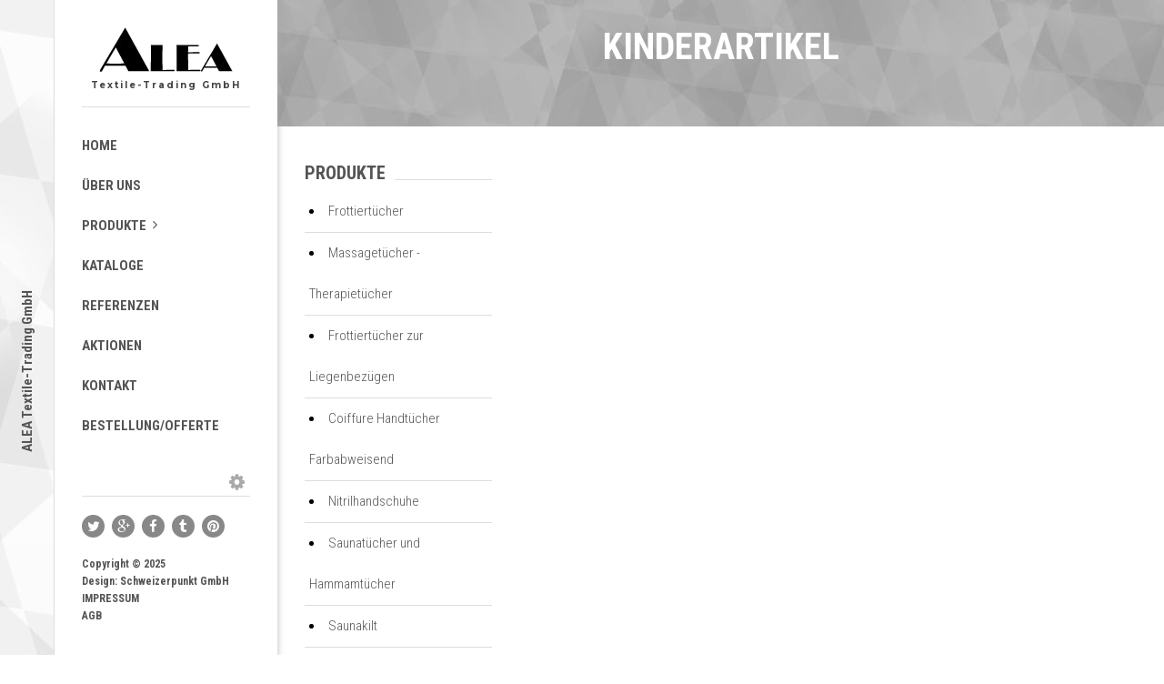

--- FILE ---
content_type: text/html; charset=UTF-8
request_url: https://alea-textile.ch/category/30/kinderartikel/30
body_size: 5241
content:
		
		<!DOCTYPE html>
<!--[if lt IE 7]>      <html class="no-js lt-ie9 lt-ie8 lt-ie7"> <![endif]-->
<!--[if IE 7]>         <html class="no-js lt-ie9 lt-ie8"> <![endif]-->
<!--[if IE 8]>         <html class="no-js lt-ie9"> <![endif]-->
<!--[if gt IE 8]><!--> <html class="no-js"> <!--<![endif]-->
    <head>
		<meta http-equiv="content-type" content="text/html; charset=UTF-8" />
		<meta name="viewport" content="width=device-width, initial-scale=1, maximum-scale=2">
		<meta name="google-site-verification" content="8JL0A72ZEYDTb7SkuH65BPKOyfm7YM53BvD87KiUKyU" /> 
				
		<!-- Stylesheets -->	
		<link href='https://fonts.googleapis.com/css?family=Roboto+Condensed:400,300,700' rel='stylesheet' type='text/css'>
		<link href='https://fonts.googleapis.com/css?family=Montserrat:400,700' rel='stylesheet' type='text/css'>
		<link href='https://alea-textile.ch/themes/default/assets/css/font-awesome.css' rel='stylesheet' type='text/css'>
	
		<link href='https://alea-textile.ch/themes/default/assets/jquery-ui/jquery-ui.min.css' rel='stylesheet' type='text/css' >
		<link href='https://alea-textile.ch/themes/default/assets/bootstrap/css/bootstrap.min.css' rel='stylesheet' type='text/css'>
		<link href='https://alea-textile.ch/themes/default/assets/css/animate.min.css' rel='stylesheet' type='text/css'>
		<link href='https://alea-textile.ch/themes/default/assets/css/swiper.min.css' rel='stylesheet' type='text/css'>
		<link href='https://alea-textile.ch/themes/default/assets/css/style.css' rel='stylesheet' type='text/css'>		
		<link href='https://alea-textile.ch/themes/default/assets/css/style.min.css' rel='stylesheet' type='text/css'>
		<link href='https://alea-textile.ch/themes/default/assets/css/custom.css' rel='stylesheet' type='text/css'>
		<!-- <link href='css/style.css' rel='stylesheet' type='text/css'> -->
		
        <!--<meta charset="utf-8">
        <meta http-equiv="X-UA-Compatible" content="IE=edge,chrome=1">-->
		
		<title>30 - Category | Alea Textile - Trading GmbH</title>

	<script>var BASE_HREF="https://alea-textile.ch/"</script>
		
		<style>
	
			
	 .copyright {
		
		text-align:left;
		font-weight:600;
		
	}
	
	li.customcls {
		
		text-align:left;
		font-weight:600;
		
	}
	
	.impr {
		
		text-align:left;
		font-weight:600;
	}
			.prod-img img {
				object-fit: cover;	
			}
			li.col-lg-6.col-md-6.col-sm-3 .prod-img {
				min-height: 640px;
			}
			.detailsview td:first-child {
	    	width: 190px;
			}
			.detailsview td:last-child {
    width: 75px;
}
			.crm-login{
				font-size: 18px;
			}
</style>
		
		
    </head>
	<body class="light-theme loading">
	
<!--	<div id="preloader-wrapper">
		<div id="preloader">
			<div class="spinner">
			  <div class="spinner-container container1">
				<div class="circle1"></div>
				<div class="circle2"></div>
				<div class="circle3"></div>
				<div class="circle4"></div>
			  </div>

			  <div class="spinner-container container2">
				<div class="circle1"></div>
				<div class="circle2"></div>
				<div class="circle3"></div>
				<div class="circle4"></div>
			  </div>

			  <div class="spinner-container container3">
				<div class="circle1"></div>
				<div class="circle2"></div>
				<div class="circle3"></div>
				<div class="circle4"></div>
			  </div>
			</div>
		</div>
</div> -->

	<header>
		<div class="brand">ALEA Textile-Trading GmbH</div>
		<!--<ul class="icons-wrap">
			<li><a class="fa-search" href="javascript:void(0)"></a></li>
		</ul>-->
	</header>

	<!-- <div class="searchbox-wrap">
		<form name="searchbox" method="get">
			<input type="text" name="q" value="" placeholder="Search here" />
			<button type="submit" class="fa-search"></button>
		</form>
	</div> -->
	
	<div class="left-wrap">
		<div class="logo">
			<a href="https://alea-textile.ch">
				<img src="https://alea-textile.ch/themes/default/assets/images/logo.png" alt="logo" />
				<span><strong>Textile-Trading GmbH</strong></span>
			</a>
		</div>
		<nav>
			<ul class="left-nav">
				
				
				<li class="nav-item"><a href="https://alea-textile.ch/" class="">Home</a></li>
				<li class="nav-item"><a href="https://alea-textile.ch/uber_uns" class="">Über Uns</a></li>
				<li class="nav-item"><a href="https://www.alea-textile.ch/category/20/frottierwasche/20" class="">Produkte<i class="fa fa-angle-right"></i></a>
					<div class="subnav-wrap cols-2">
						<div class="row">
							<div class="col-lg-12 col-md-12">
								<ul>
									
									
									<ul><li class="first">									
									<a href="https://alea-textile.ch/category/23/frottiertuecher/23">Frottiertücher</a> </li><li>									
									<a href="https://alea-textile.ch/category/58/massagetuecher-therapietuecher-100x220cm/58">Massagetücher - Therapietücher</a> </li><li>									
									<a href="https://alea-textile.ch/category/89/frottiertcher-zur-massagetcher-und-liegenbezgen/89">Frottiertücher zur Liegenbezügen</a> </li><li>									
									<a href="https://alea-textile.ch/category/64/coiffurehandtuecher-farbabweisend/64">Coiffure Handtücher Farbabweisend</a> </li><li>									
									<a href="https://alea-textile.ch/category/95/nitrilhandschuhe/95">Nitrilhandschuhe</a> </li><li>									
									<a href="https://alea-textile.ch/category/35/saunatuecher-hamamtuecher/35">Saunatücher und Hammamtücher</a> </li><li>									
									<a href="https://alea-textile.ch/category/65/saunakilt/65">Saunakilt</a> </li><li>									
									<a href="https://alea-textile.ch/category/66/bademaentel/66">Badem&auml;ntel</a> </li><li>									
									<a href="https://alea-textile.ch/category/36/badevorleger/36">Badevorleger</a> </li><li>									
									<a href="https://alea-textile.ch/category/83/pflegeanleitung-fuer-frottierware/83">Pflegeanleitung für Frottierware</a> </li><li>									
									<a href="https://alea-textile.ch/category/78/liegenbezuege/78">Liegenbezüge</a> </li><li>									
									<a href="https://alea-textile.ch/category/40/therabpietuecher-liegen-und-behandlungstuecher/40">Therapie- Liegen und Behandlungstücher</a> </li><li>									
									<a href="https://alea-textile.ch/category/74/wohndecken-und-mikrofaserdecken/74">Decken</a> </li><li>									
									<a href="https://alea-textile.ch/category/93/bettwaren-synthetik/93">Bettwaren Synthetik</a> </li><li>									
									<a href="https://alea-textile.ch/category/94/bettwaren-daunen-und-federn/94">Bettwaren Daunen und Federn</a> </li><li>									
									<a href="https://alea-textile.ch/category/41/matratzenschutz-wasserdicht/41">Matratzenschutz wasserdicht</a> </li><li>									
									<a href="https://alea-textile.ch/category/75/bettmolton-matratzenschoner/75">Bettmolton - Matratzenschoner</a> </li><li>									
									<a href="https://alea-textile.ch/category/38/fixleintuecher-matratzentopper/38">Fixleintücher für Matratzen und Topper</a> </li><li>									
									<a href="https://alea-textile.ch/category/39/bettlaken-haustuecher-kappenbettlaken/39">Bettlaken - Haustücher-Kappenbettlaken</a> </li><li>									
									<a href="https://alea-textile.ch/category/37/bettwaesche-bettbezuege/37">Bettwäsche - Bettbezüge</a> </li><li>									
									<a href="https://alea-textile.ch/category/22/tischwaesche/22">Tischwäsche</a> </li><li>									
									<a href="https://alea-textile.ch/category/28/kuechentextilien/28">Küchentextilien</a> </li><li>									
									<a href="https://alea-textile.ch/category/31/hotelslipper/31">Hotelslipper</a> </li><li class="last">									
									<a href="https://alea-textile.ch/category/32/veredelung/32">Veredelung</a> </li></ul>
							
								</ul>
							</div>
						</div>
					</div>
				</li>
				<li class="nav-item"><a href="https://alea-textile.ch/kataloge" class="">Kataloge</a></li>				
				<li class="nav-item"><a href="https://alea-textile.ch/referenzen" class="">Referenzen</a></li>
				<li class="nav-item"><a href="https://alea-textile.ch/aktionen" class="">Aktionen</a></li>
				<li class="nav-item"><a href="https://alea-textile.ch/kontakt" class="">Kontakt</a></li>
			    <li class="nav-item"><a href="https://alea-textile.ch/bestellung" class="">Bestellung/Offerte</a></li>
			</ul>
		</nav>
	</div>
	
	<div class="mobile-header">
		<div class="logo">
			<a href="https://alea-textile.ch/"><img src="https://alea-textile.ch/themes/default/assets/images/logo.png" alt="logo" />
				<p><span><strong>Textile-Trading GmbH</strong></span></p>
				<p class="tel-mob"><a href="tel:041 371 18 50">041 371 18 50</a></p>
			
			</a>
		</div>
		<a href="javascript:;" class="fa fa-bars"></a>
	</div>

	<div class="mobile-leftbar" tabindex="0">
		<div class="left-pane"><div class="brand">ALEA Textile-Trading GmbH</div>
			<!--<ul class="icons-wrap">
				<li><a href="#" class="fa fa-search"></a></li>
			</ul> -->
		</div>
		<div class="logo">
			<a href="index.html"><img src="https://alea-textile.ch/themes/default/assets/images/logo.png" alt="logo" /></a>
		</div>
		<a class="button fa fa-close" href="javascript:;"></a>
		<ul class="mobile-nav">
			<li><a href="https://alea-textile.ch/">Home</a></li>
			<li><a href="https://alea-textile.ch/uber_uns">Über uns</a></li>
			<li><a href="https://www.alea-textile.ch/category/20/frottierwasche/20">Produkte</a></li>
			<li><a href="https://alea-textile.ch/kataloge">Kataloge</a></li>
			<li><a href="https://alea-textile.ch/referenzen">Referenzen</a></li>
			<li><a href="https://alea-textile.ch/bestellung">Bestellung</a></li>
			<li><a href="https://alea-textile.ch/aktionen">Aktionen</a></li>
			<li><a href="https://alea-textile.ch/kontakt">Kontakt</a></li>
		</ul>
			<div class="options-wrap">
			<ul>
				
				<li class="text-center customcls">
					Tel: <a href="tel:041 371 18 50">041 371 18 50</a><br>
					Fax: 041 371 18 52 <br>
					E-mail: info@alea-textile.ch
				</li>
			</ul>
			
			<a href="javascript:;" class="show-options fa"></a>
		</div>
		
		<div class="bottom-section">
			<div class="social-wrap">
				<a href="#" class="fa fa-twitter"></a>
				<a href="https://plus.google.com/+AleaTextileTradingGmbHAdligenswil/posts" target="_blank" class="fa fa-google-plus"></a>
				<a href="#" class="fa fa-facebook-f"></a>
				<a href="#" class="fa fa-tumblr"></a>
				<a href="#" class="fa fa-pinterest"></a>
			</div>
			
			<div class="copyright">Copyright &copy; 2020 <br /><a target="_blank" href="https://schweizerpunkt.ch">Schweizerpunkt.ch</a>
				<ul>
					<li class="text-center"><a href="https://alea-textile.ch/impressum">Impressum</a></li>
					<li class="text-center"><a href="https://alea-textile.ch/agb">Agb</a></li>
				
				</ul>

			</div>
		</div>
	</div>
		<div class="content brandshop">
			<div class="breadcrumbs-wrap">
				<h1>
					
									
									Kinderartikel						
				</h1>
					<div class="breadcrumbs">
					</div>
				</div>
				
				<div class="container-fluid">
		  
   



                    <div class="col-md-3 col-sm-4 product-sidebar">
                <aside class="sidebar">
                    <div id="side_category_block" class="block">
                        <h2><span>Produkte</span></h2>
						<ul>
								
	<ul><li class="first">	
	<a id="23" class=" first" href="https://alea-textile.ch/category/23/frottiertuecher/23">Frottiertücher</a> </li><li>	
	<a id="58" class=" " href="https://alea-textile.ch/category/58/massagetuecher-therapietuecher-100x220cm/58">Massagetücher - Therapietücher</a> </li><li>	
	<a id="89" class=" " href="https://alea-textile.ch/category/89/frottiertcher-zur-massagetcher-und-liegenbezgen/89">Frottiertücher zur Liegenbezügen</a> </li><li>	
	<a id="64" class=" " href="https://alea-textile.ch/category/64/coiffurehandtuecher-farbabweisend/64">Coiffure Handtücher Farbabweisend</a> </li><li>	
	<a id="95" class=" " href="https://alea-textile.ch/category/95/nitrilhandschuhe/95">Nitrilhandschuhe</a> </li><li>	
	<a id="35" class=" " href="https://alea-textile.ch/category/35/saunatuecher-hamamtuecher/35">Saunatücher und Hammamtücher</a> </li><li>	
	<a id="65" class=" " href="https://alea-textile.ch/category/65/saunakilt/65">Saunakilt</a> </li><li>	
	<a id="66" class=" " href="https://alea-textile.ch/category/66/bademaentel/66">Badem&auml;ntel</a> </li><li>	
	<a id="36" class=" " href="https://alea-textile.ch/category/36/badevorleger/36">Badevorleger</a> </li><li>	
	<a id="83" class=" " href="https://alea-textile.ch/category/83/pflegeanleitung-fuer-frottierware/83">Pflegeanleitung für Frottierware</a> </li><li>	
	<a id="78" class=" " href="https://alea-textile.ch/category/78/liegenbezuege/78">Liegenbezüge</a> </li><li>	
	<a id="40" class=" " href="https://alea-textile.ch/category/40/therabpietuecher-liegen-und-behandlungstuecher/40">Therapie- Liegen und Behandlungstücher</a> </li><li>	
	<a id="74" class=" " href="https://alea-textile.ch/category/74/wohndecken-und-mikrofaserdecken/74">Decken</a> </li><li>	
	<a id="93" class=" " href="https://alea-textile.ch/category/93/bettwaren-synthetik/93">Bettwaren Synthetik</a> <ul><li class="first">	
	<a id="73" class=" first" href="https://alea-textile.ch/category/73/duvet-synthetik/73">Duvet - Synthetik</a> </li><li class="last">	
	<a id="72" class=" last" href="https://alea-textile.ch/category/72/kopfkissen-synthetik/72">Kopfkissen - Synthetik</a> </li></ul></li><li>	
	<a id="94" class=" " href="https://alea-textile.ch/category/94/bettwaren-daunen-und-federn/94">Bettwaren Daunen und Federn</a> <ul><li class="first">	
	<a id="71" class=" first" href="https://alea-textile.ch/category/71/kassettenduvet-daunen-mit-innensteg/71">Kassettenduvet - Daunen mit Innensteg</a> </li><li class="last">	
	<a id="70" class=" last" href="https://alea-textile.ch/category/70/kopfkissen-daunen-und-federn/70">Kopfkissen - Daunen und Federn</a> </li></ul></li><li>	
	<a id="41" class=" " href="https://alea-textile.ch/category/41/matratzenschutz-wasserdicht/41">Matratzenschutz wasserdicht</a> </li><li>	
	<a id="75" class=" " href="https://alea-textile.ch/category/75/bettmolton-matratzenschoner/75">Bettmolton - Matratzenschoner</a> </li><li>	
	<a id="38" class=" " href="https://alea-textile.ch/category/38/fixleintuecher-matratzentopper/38">Fixleintücher für Matratzen und Topper</a> </li><li>	
	<a id="39" class=" " href="https://alea-textile.ch/category/39/bettlaken-haustuecher-kappenbettlaken/39">Bettlaken - Haustücher-Kappenbettlaken</a> </li><li>	
	<a id="37" class=" " href="https://alea-textile.ch/category/37/bettwaesche-bettbezuege/37">Bettwäsche - Bettbezüge</a> </li><li>	
	<a id="22" class=" " href="https://alea-textile.ch/category/22/tischwaesche/22">Tischwäsche</a> <ul><li class="first">	
	<a id="43" class=" first" href="https://alea-textile.ch/category/43/damast-tischdecken-mit-atlaskante-weiss/43">Damast Tischdecken mit Atlaskante weiss</a> </li><li>	
	<a id="44" class=" " href="https://alea-textile.ch/category/44/damast-tischdecken-mit-atlaskante-farbig/44">Damast Tischdecken mit Atlaskante farbig</a> </li><li>	
	<a id="45" class=" " href="https://alea-textile.ch/category/45/damast-tischdecken-gemustert/45">Damast Tischdecken gemustert</a> </li><li>	
	<a id="46" class=" " href="https://alea-textile.ch/category/46/damast-tischdecken-ohne-atlaskante/46">Damast Tischdecken ohne Atlaskante</a> </li><li>	
	<a id="48" class=" " href="https://alea-textile.ch/category/48/tischdecken-karo/48">Tischdecken Karo</a> </li><li>	
	<a id="47" class=" " href="https://alea-textile.ch/category/47/tischdecken-mit-fleckschutz/47">Tischdecken mit Fleckschutz</a> </li><li>	
	<a id="49" class=" " href="https://alea-textile.ch/category/49/tischdeckenunterlage/49">Tischdeckenunterlage</a> </li><li class="last">	
	<a id="50" class=" last" href="https://alea-textile.ch/category/50/skirting-buffetverkleidung/50">Skirting - Buffetverkleidung</a> </li></ul></li><li>	
	<a id="28" class=" " href="https://alea-textile.ch/category/28/kuechentextilien/28">Küchentextilien</a> <ul><li class="first">	
	<a id="76" class=" first" href="https://alea-textile.ch/category/76/geschirrtuecher/76">Geschirrtücher</a> </li><li>	
	<a id="77" class=" " href="https://alea-textile.ch/category/77/grubenhandtuecher/77">Grubenhandtücher</a> </li><li class="last">	
	<a id="29" class=" last" href="https://alea-textile.ch/category/29/schuerzen/29">Schürzen</a> </li></ul></li><li>	
	<a id="31" class=" " href="https://alea-textile.ch/category/31/hotelslipper/31">Hotelslipper</a> <ul><li class="first">	
	<a id="53" class=" first" href="https://alea-textile.ch/category/53/hotelslipper-offen/53">Hotelslipper offen</a> </li><li class="last">	
	<a id="81" class=" last" href="https://alea-textile.ch/category/81/hotelslipper-geschlossen/81">Hotelslipper geschlossen</a> </li></ul></li><li class="last">	
	<a id="32" class=" last" href="https://alea-textile.ch/category/32/veredelung/32">Veredelung</a> <ul><li class="first">	
	<a id="54" class=" first" href="https://alea-textile.ch/category/54/stickerei/54">Stickerei</a> </li><li>	
	<a id="55" class=" " href="https://alea-textile.ch/category/55/einwebung/55">Einwebung</a> </li><li>	
	<a id="82" class=" " href="https://alea-textile.ch/category/82/strass/82">Strass</a> </li><li class="last">	
	<a id="56" class=" last" href="https://alea-textile.ch/category/56/druck/56">Druck</a> </li></ul></li></ul>
	
</ul>
                    </div>
                </aside>
				<aside class="sidebar">
			        <div class="block">
                        <h2><span>Häufig angesehen</span></h2>
                        <ul>
					                            <li class="row">
                                <div class="col-lg-4 col-md-4 prod-img">
                                    <a class="featured" href="https://alea-textile.ch/produkt/224/tischdeckenunterlage-molton"><img src="https://alea-textile.ch/assets/cms/uploads/images/11TischdeckenunterlageMeterware.jpg" />
                                        <div class="link-overlay fa fa-search"></div>
                                    </a>
                                </div>
                                <div class="col-lg-8 col-md-8 col-sm-12 col-xs-12">
                                    <div class="prod-title"><a href="https://alea-textile.ch/produkt/224/tischdeckenunterlage-molton">Tischdeckenunterlage Molton</a></div>
                                </div>
                            </li>
                                                      <li class="row">
                                <div class="col-lg-4 col-md-4 prod-img">
                                    <a class="featured" href="https://alea-textile.ch/produkt/199/frottiertuecher-der-luxusklasse"><img src="https://alea-textile.ch/assets/cms/uploads/images/Frottierw%C3%A4sche/Frottiert%C3%BCcher/image.png" />
                                        <div class="link-overlay fa fa-search"></div>
                                    </a>
                                </div>
                                <div class="col-lg-8 col-md-8 col-sm-12 col-xs-12">
                                    <div class="prod-title"><a href="https://alea-textile.ch/produkt/199/frottiertuecher-der-luxusklasse">Frottiertücher der Luxusklasse</a></div>
                                </div>
                            </li>
                                                      <li class="row">
                                <div class="col-lg-4 col-md-4 prod-img">
                                    <a class="featured" href="https://alea-textile.ch/produkt/371/bademantel-mikrovelours-mit-kapuze-m-512"><img src="https://alea-textile.ch/assets/cms/uploads/images/Frottierw%C3%A4sche/Badem%C3%A4ntel/Bademantel%20Model%20512%20Kapuze%20Rubinrot.jpg" />
                                        <div class="link-overlay fa fa-search"></div>
                                    </a>
                                </div>
                                <div class="col-lg-8 col-md-8 col-sm-12 col-xs-12">
                                    <div class="prod-title"><a href="https://alea-textile.ch/produkt/371/bademantel-mikrovelours-mit-kapuze-m-512">Bademantel Mikrovelours mit Kapuze M 512</a></div>
                                </div>
                            </li>
                                                      <li class="row">
                                <div class="col-lg-4 col-md-4 prod-img">
                                    <a class="featured" href="https://alea-textile.ch/produkt/232/bademaentel-schalkragen-m-201"><img src="https://alea-textile.ch/assets/cms/uploads/images/Bademantel%20Walkvelours%20Kimono-301.jpg" />
                                        <div class="link-overlay fa fa-search"></div>
                                    </a>
                                </div>
                                <div class="col-lg-8 col-md-8 col-sm-12 col-xs-12">
                                    <div class="prod-title"><a href="https://alea-textile.ch/produkt/232/bademaentel-schalkragen-m-201">Bademäntel  Schalkragen M 201</a></div>
                                </div>
                            </li>
                          
                        </ul>
                    </div>                    	
                </aside>
            </div>

           	<div class="col-md-9 col-sm-8 col-xs-12 products-page">
				<div class="gridview">
					<ul class="row">
						
						
					</ul>
				</div>
			</div>
<style>
.products-page .prod-img img {
    position: absolute;
    bottom: 0;
    object-fit: scale-down;
	left: 0px;
    max-height: 400px;
}
	li.col-lg-6.col-md-6.col-sm-3 .prod-img {
		min-height: 250px;
		height:400px;
}
	
</style>



<footer>		
	<div class="options-wrap">
			<ul>
				
				<li class="text-center customcls">
					<a href="tel:041 371 18 50">Tel: 041 371 18 50</a> <br>
					Fax: 041 371 18 52 <br>
					E-mail: info{at}alea-textile.ch
				</li>
			</ul>
			<a href="javascript:;" class="show-options fa"></a>
		</div>
		<div class="bottom-section">
			<div class="social-wrap">
				<a href="#" class="fa fa-twitter"></a>
				<a href="https://plus.google.com/+AleaTextileTradingGmbHAdligenswil/posts" target="_blank" class="fa fa-google-plus"></a>
				<a href="#" class="fa fa-facebook-f"></a>
				<a href="#" class="fa fa-tumblr"></a>
				<a href="#" class="fa fa-pinterest"></a>
			</div>
			
			<div class="copyright text-center">Copyright &copy; 2025 <br /> Design: <a href="https://www.schweizerpunkt.ch" target="_blank">Schweizerpunkt GmbH</a>
				<ul>
					<li class="text-center impr"><a href="https://alea-textile.ch/impressum">Impressum</a></li>
					<li class="text-center impr"><a href="https://alea-textile.ch/agb">Agb</a></li>
				</ul>
			</div>
		</div>

	<script>var BASE_HREF="https://alea-textile.ch/"</script>
</footer>
<script type="text/javascript" src="https://alea-textile.ch/themes/default/assets/js/jquery-v1.11.2.min.js"></script>
	<script type="text/javascript" src="https://alea-textile.ch/themes/default/assets/jquery-ui/jquery-ui.min.js"></script>
	<script type="text/javascript" src="https://alea-textile.ch/themes/default/assets/bootstrap/js/bootstrap.min.js"></script>
	<script type="text/javascript" src="https://alea-textile.ch/themes/default/assets/js/plugins.js"></script>
	<script type="text/javascript" src="https://alea-textile.ch/themes/default/assets/js/jquery.flexslider-min.js"></script>
	<script type="text/javascript" src="https://alea-textile.ch/themes/default/assets/js/scripts.js"></script>
	<script type="text/javascript" src="https://alea-textile.ch/themes/default/assets/js/bestellung.js"></script>
<script>
	$(document).ready(function(){
		var arr = [];
        $(".product-dscr table tbody tr").each(function () {
            arr.push($(this).find("td:eq(1)").text()); //put elements into array
           	arr.shift
        });
		// parametri i dyte i reducde (0) u shtu
       if(arr.reduce(function (a, b) { return a.length > b.length ? a : b; },0).length<=50){
		   $(".product-dscr table").attr('style', 'width:85% !important');
	   }
		
		if($(".product-dscr table tbody tr").find("td:eq(1)").width()<=150){
			$(".product-dscr table").attr('style', 'width:100% !important');
		}
});
</script>
<script>
	equalheight = function(container){

var currentTallest = 0,
     currentRowStart = 0,
     rowDivs = new Array(),
     $el,
     topPosition = 0;
 $(container).each(function() {

   $el = $(this);
   $($el).height('auto')
   topPostion = $el.position().top;

   if (currentRowStart != topPostion) {
     for (currentDiv = 0 ; currentDiv < rowDivs.length ; currentDiv++) {
       rowDivs[currentDiv].height(currentTallest);
     }
     rowDivs.length = 0; // empty the array
     currentRowStart = topPostion;
     currentTallest = $el.height();
     rowDivs.push($el);
   } else {
     rowDivs.push($el);
     currentTallest = (currentTallest < $el.height()) ? ($el.height()) : (currentTallest);
  }
   for (currentDiv = 0 ; currentDiv < rowDivs.length ; currentDiv++) {
     rowDivs[currentDiv].height(currentTallest);
   }
 });
}

$(window).load(function() {
  equalheight('.col-lg-6.col-md-6.col-sm-3');
});


$(window).resize(function(){
  equalheight('.col-lg-6.col-md-6.col-sm-3');
});
</script>

<script>

 (function(i,s,o,g,r,a,m){i['GoogleAnalyticsObject']=r;i[r]=i[r]||function(){

 (i[r].q=i[r].q||[]).push(arguments)},i[r].l=1*new Date();a=s.createElement(o),

 m=s.getElementsByTagName(o)[0];a.async=1;a.src=g;m.parentNode.insertBefore(a,m)

 })(window,document,'script','https://www.google-analytics.com/analytics.js','ga');


 ga('create', 'UA-79020903-1', 'auto');

 ga('send', 'pageview');


</script>

<script>
	$('.products-page .detailsview p').each(function(){
		if($(this).children().length<=0 && $(this).text().trim()==''){
			$(this).remove();
		}
	});
</script>
<script>
	$('.colorTbl table').each(function(){
		console.log($('tbody>tr:first-child>td',this).length);
		if($('tbody>tr:first-child>td',this).length==1){
			$('tbody>tr:first-child',this).css('border-bottom','0px');
		}
	});
</script>

  </body>
</html>



--- FILE ---
content_type: text/css
request_url: https://alea-textile.ch/themes/default/assets/jquery-ui/jquery-ui.min.css
body_size: 1013
content:
/*! jQuery UI - v1.11.4 - 2015-05-11
* http://jqueryui.com
* Includes: core.css, button.css, slider.css, spinner.css
* Copyright 2015 jQuery Foundation and other contributors; Licensed MIT */

.brandshop .ui-helper-hidden{display:none}.brandshop .ui-helper-hidden-accessible{border:0;clip:rect(0 0 0 0);height:1px;margin:-1px;overflow:hidden;padding:0;position:absolute;width:1px}.brandshop .ui-helper-reset{margin:0;padding:0;border:0;outline:0;line-height:1.3;text-decoration:none;font-size:100%;list-style:none}.brandshop .ui-helper-clearfix:before,.brandshop .ui-helper-clearfix:after{content:"";display:table;border-collapse:collapse}.brandshop .ui-helper-clearfix:after{clear:both}.brandshop .ui-helper-clearfix{min-height:0}.brandshop .ui-helper-zfix{width:100%;height:100%;top:0;left:0;position:absolute;opacity:0;filter:Alpha(Opacity=0)}.brandshop .ui-front{z-index:100}.brandshop .ui-state-disabled{cursor:default!important}.brandshop .ui-icon{display:block;text-indent:-99999px;overflow:hidden;background-repeat:no-repeat}.brandshop .ui-widget-overlay{position:fixed;top:0;left:0;width:100%;height:100%}.brandshop .ui-button{display:inline-block;position:relative;padding:0;line-height:normal;margin-right:.1em;cursor:pointer;vertical-align:middle;text-align:center;overflow:visible}.brandshop .ui-button,.brandshop .ui-button:link,.brandshop .ui-button:visited,.brandshop .ui-button:hover,.brandshop .ui-button:active{text-decoration:none}.brandshop .ui-button-icon-only{width:2.2em}button.brandshop .ui-button-icon-only{width:2.4em}.brandshop .ui-button-icons-only{width:3.4em}button.brandshop .ui-button-icons-only{width:3.7em}.brandshop .ui-button .ui-button-text{display:block;line-height:normal}.brandshop .ui-button-text-only .ui-button-text{padding:.4em 1em}.brandshop .ui-button-icon-only .ui-button-text,.brandshop .ui-button-icons-only .ui-button-text{padding:.4em;text-indent:-9999999px}.brandshop .ui-button-text-icon-primary .ui-button-text,.brandshop .ui-button-text-icons .ui-button-text{padding:.4em 1em .4em 2.1em}.brandshop .ui-button-text-icon-secondary .ui-button-text,.brandshop .ui-button-text-icons .ui-button-text{padding:.4em 2.1em .4em 1em}.brandshop .ui-button-text-icons .ui-button-text{padding-left:2.1em;padding-right:2.1em}input.brandshop .ui-button{padding:.4em 1em}.brandshop .ui-button-icon-only .ui-icon,.brandshop .ui-button-text-icon-primary .ui-icon,.brandshop .ui-button-text-icon-secondary .ui-icon,.brandshop .ui-button-text-icons .ui-icon,.brandshop .ui-button-icons-only .ui-icon{position:absolute;top:50%;margin-top:-8px}.brandshop .ui-button-icon-only .ui-icon{left:50%;margin-left:-8px}.brandshop .ui-button-text-icon-primary .ui-button-icon-primary,.brandshop .ui-button-text-icons .ui-button-icon-primary,.brandshop .ui-button-icons-only .ui-button-icon-primary{left:.5em}.brandshop .ui-button-text-icon-secondary .ui-button-icon-secondary,.brandshop .ui-button-text-icons .ui-button-icon-secondary,.brandshop .ui-button-icons-only .ui-button-icon-secondary{right:.5em}.brandshop .ui-buttonset{margin-right:7px}.brandshop .ui-buttonset .ui-button{margin-left:0;margin-right:-.3em}input.brandshop .ui-button::-moz-focus-inner,button.brandshop .ui-button::-moz-focus-inner{border:0;padding:0}.brandshop .ui-slider{position:relative;text-align:left}.brandshop .ui-slider .ui-slider-handle{position:absolute;z-index:2;width:1.2em;height:1.2em;cursor:default;-ms-touch-action:none;touch-action:none}.brandshop .ui-slider .ui-slider-range{position:absolute;z-index:1;font-size:.7em;display:block;border:0;background-position:0 0}.brandshop .ui-slider.ui-state-disabled .ui-slider-handle,.brandshop .ui-slider.ui-state-disabled .ui-slider-range{filter:inherit}.brandshop .ui-slider-horizontal{height:.8em}.brandshop .ui-slider-horizontal .ui-slider-handle{top:-.3em;margin-left:-.6em}.brandshop .ui-slider-horizontal .ui-slider-range{top:0;height:100%}.brandshop .ui-slider-horizontal .ui-slider-range-min{left:0}.brandshop .ui-slider-horizontal .ui-slider-range-max{right:0}.brandshop .ui-slider-vertical{width:.8em;height:100px}.brandshop .ui-slider-vertical .ui-slider-handle{left:-.3em;margin-left:0;margin-bottom:-.6em}.brandshop .ui-slider-vertical .ui-slider-range{left:0;width:100%}.brandshop .ui-slider-vertical .ui-slider-range-min{bottom:0}.brandshop .ui-slider-vertical .ui-slider-range-max{top:0}.brandshop .ui-spinner{position:relative;display:inline-block;overflow:hidden;padding:0;vertical-align:middle}.brandshop .ui-spinner-input{border:none;background:none;color:inherit;padding:0;margin:.2em 0;vertical-align:middle;margin-left:.4em;margin-right:22px}.brandshop .ui-spinner-button{width:16px;height:50%;font-size:.5em;padding:0;margin:0;text-align:center;position:absolute;cursor:default;display:block;overflow:hidden;right:0}.brandshop .ui-spinner a.ui-spinner-button{border-top:none;border-bottom:none;border-right:none}.brandshop .ui-spinner .ui-icon{position:absolute;margin-top:-8px;top:50%;left:0}.brandshop .ui-spinner-up{top:0}.brandshop .ui-spinner-down{bottom:0}.brandshop .ui-spinner .ui-icon-triangle-1-s{background-position:-65px -16px}

--- FILE ---
content_type: text/css
request_url: https://alea-textile.ch/themes/default/assets/css/style.css
body_size: 13397
content:
/*------------------------------------------------------------------
[Table of contents]
1. Reset
2. Header
3. Main Slider
4. Content
5. Blog
6. Sidebar
7. Footer
8. Plugins
9. Responsive Styles
10. Fundamental styles for all pages
-------------------------------------------------------------------*/
/*------------------------------------------------------------------
[1. Reset]
*/
html,
body,
div,
span,
applet,
object,
iframe,
h1,
h2,
h3,
h4,
h5,
h6,
p,
blockquote,
pre,
a,
abbr,
acronym,
address,
big,
cite,
code,
del,
dfn,
em,
img,
ins,
kbd,
q,
s,
samp,
small,
strike,
strong,
sub,
sup,
tt,
var,
b,
u,
i,
center,
dl,
dt,
dd,
ol,
ul,
li,
fieldset,
form,
label,
legend,
table,
caption,
tbody,
tfoot,
thead,
tr,
th,
td,
article,
aside,
canvas,
details,
embed,
figure,
figcaption,
footer,
header,
hgroup,
menu,
nav,
output,
ruby,
section,
summary,
time,
mark,
audio,
video {
  margin: 0;
  padding: 0;
  border: 0;
  font-size: 100%;
  font: inherit;
  font-family: 'Open Sans', Arial, sans-serif;
  vertical-align: baseline;
}
/* HTML5 display-role reset for older browsers */
article,
aside,
details,
figcaption,
figure,
footer,
header,
hgroup,
menu,
nav,
section {
  display: block;
}
body {
  line-height: 1;
}
ol,
ul {
  list-style: none;
}
blockquote,
q {
  quotes: none;
}
blockquote:before,
blockquote:after,
q:before,
q:after {
  content: '';
  content: none;
}
table {
  border-collapse: collapse;
  border-spacing: 0;
}
/*------------------------------------------------------------------
[2. Header]
*/
.logo {
  font-family: 'Montserrat', Arial, sans-serif !important;
}
.logo a,
.logo span,
.logo strong {
  font-family: 'Montserrat', Arial, sans-serif !important;
}
header {
  width: 60px;
  height: 100%;
  background: url(../images/light-theme/header-left.jpg) repeat-y;
  position: fixed;
  z-index: 400;
  border-right: 1px solid #dddddd;
}
header .brand {
  visibility: visible;
  -webkit-transform: rotate(-90deg) translateY(-50%);
  -moz-transform: rotate(-90deg) translateY(-50%);
  -ms-transform: rotate(-90deg) translateY(-50%);
  -o-transform: rotate(-90deg) translateY(-50%);
  transform: rotate(-90deg) translateY(-50%);
  width: 100%;
  height: 60px;
  text-align: center;
  font-weight: bold;
  position: absolute;
  padding-right: 95px;
  line-height: 60px;
}
header .icons-wrap {
  z-index: 103;
  margin: 0 10px;
  padding: 10px 0;
}
header .icons-wrap li {
  list-style: none;
  border-bottom: 1px solid #dddddd;
  position: relative;
  text-align: center;
  font-size: 18px;
}
header .icons-wrap li > a {
  padding: 5px 0;
  display: block;
  font: normal normal normal 20px/1.4 FontAwesome !important;
  color: #666666;
  -webkit-transition: all 0.3s ease-in-out;
  -moz-transition: all 0.3s ease-in-out;
  -o-transition: all 0.3s ease-in-out;
  transition: all 0.3s ease-in-out;
}
header .icons-wrap li > a:hover,
header .icons-wrap li > a:active,
header .icons-wrap li > a.selected {
  color: #ff5555;
}
header .icons-wrap li > a.selected {
  background-color: #dddddd;
}
header .icons-wrap li > a i {
  color: #444444;
  position: absolute;
  text-indent: 0;
  font-size: 10px;
  line-height: 16px;
  font-weight: bold;
  right: 0px;
  top: 0px;
  border: 1px solid #ff5555;
  -webkit-border-radius: 50%;
  -moz-border-radius: 50%;
  border-radius: 50%;
  width: 18px;
  height: 18px;
}
header .icons-wrap .hdr-cart-wrap {
  display: none;
  position: absolute;
  z-index: 300;
  left: 51px;
  top: 0px;
  width: 260px;
  padding: 15px;
  border: 1px solid #dddddd;
  font-size: 13px;
  background-color: #ffffff;
  text-align: left;
}
header .icons-wrap .hdr-cart-wrap.open {
  display: block;
  -webkit-animation-duration: 0.3s;
  -moz-animation-duration: 0.3s;
  animation-duration: 0.3s;
  -moz-animation-name: fadeIn;
  -webkit-animation-name: fadeIn;
  animation-name: fadeIn;
}
header .icons-wrap .hdr-cart-wrap li {
  font-size: 13px;
  text-align: left;
  border-bottom: 1px solid #dddddd;
  padding: 15px 0;
  position: relative;
}
header .icons-wrap .hdr-cart-wrap li:after {
  display: block;
  clear: both;
  content: '';
}
header .icons-wrap .hdr-cart-wrap li .fa-trash {
  position: absolute;
  right: 0;
  top: 38px;
  z-index: 110;
}
header .icons-wrap .hdr-cart-wrap .cart-title {
  font-size: 13px;
  padding-bottom: 10px;
  border-bottom: 1px solid #dddddd;
}
header .icons-wrap .hdr-cart-wrap .product-image {
  display: block;
  width: 45px;
  height: 60px;
  position: relative;
  z-index: 106;
  float: left;
}
header .icons-wrap .hdr-cart-wrap .product-image img {
  width: 45px;
  height: 60px;
}
header .icons-wrap .hdr-cart-wrap .product-meta {
  position: relative;
  z-index: 105;
  font-size: 13px;
  padding: 0 0 10px 55px;
}
header .icons-wrap .hdr-cart-wrap .product-meta dt.product-name {
  display: block;
}
header .icons-wrap .hdr-cart-wrap .product-meta dt.product-name a:hover,
header .icons-wrap .hdr-cart-wrap .product-meta dt.product-name:active {
  text-decoration: underline;
  color: inherit;
}
header .icons-wrap .hdr-cart-wrap .product-meta dd.price {
  color: #ff5555;
}
header .icons-wrap .hdr-cart-wrap dl.subtotal {
  font-weight: bold;
  padding: 15px 0;
}
header .icons-wrap .hdr-cart-wrap dl.subtotal:after {
  display: block;
  clear: both;
  content: '';
}
header .icons-wrap .hdr-cart-wrap dl.subtotal dt.caption {
  text-transform: uppercase;
  float: left;
}
header .icons-wrap .hdr-cart-wrap dl.subtotal dt.caption:after {
  content: ":";
}
header .icons-wrap .hdr-cart-wrap dl.subtotal dd.price {
  font-size: 16px;
  float: right;
}
.searchbox-wrap {
  display: none;
  position: fixed;
  z-index: 700;
  left: 60px;
  top: 48px;
  width: 400px;
  height: 40px;
  border: 1px solid #dddddd;
  background-color: #fff;
  text-align: left;
  font-family: "FontAwesome";
  vertical-align: middle;
}
.searchbox-wrap.open {
  -webkit-animation-duration: 0.3s;
  -moz-animation-duration: 0.3s;
  animation-duration: 0.3s;
  -moz-animation-name: fadeIn;
  -webkit-animation-name: fadeIn;
  animation-name: fadeIn;
  display: block;
}
.searchbox-wrap form {
  display: block;
  position: relative;
}
.searchbox-wrap input[type=text] {
  width: 100%;
  outline: none;
  font-size: 13px;
  line-height: 30px;
  padding: 4px 50px 4px 10px;
  background-color: #ffffff;
  border: none;
  vertical-align: middle;
}
.searchbox-wrap button[type=submit] {
  position: absolute;
  right: 0;
  top: 0;
  font-family: "FontAwesome";
  background: none;
  border: none;
  outline: none;
  width: 40px;
  line-height: 30px;
  padding: 4px;
  vertical-align: middle;
}
.searchbox-wrap button[type=submit]:hover,
.searchbox-wrap button[type=submit]:active {
  color: #ff5555;
}
.left-wrap {
  float: left;
  position: fixed;
  z-index: 200;
  -webkit-box-shadow: 0 0 5px 2px rgba(170, 170, 170, 0.5);
  -moz-box-shadow: 0 0 5px 2px rgba(170, 170, 170, 0.5);
  box-shadow: 0 0 5px 2px rgba(170, 170, 170, 0.5);
  height: 100%;
  padding: 0 30px;
  margin-left: 60px;
  width: 245px;
  background-color: #ffffff;
}
.left-wrap .logo {
  text-align: center;
  padding: 30px 0 15px 0;
  border-bottom: 1px solid #dddddd;
  letter-spacing: 2px;
}
.left-wrap .logo a {
  outline: none;
}
.left-wrap .logo span {
  display: block;
  text-align: center;
  font-size: 12px;
  color: #888;
  font-weight: bold;
}
.left-wrap .logo span strong {
  font-size: 15px;
  color: #444444;
  display: block;
}
.left-wrap nav {
  padding: 40px 0 0 0;
}
.left-wrap nav .left-nav {
  margin: 0 -30px 0 -30px;
}
.left-wrap nav .left-nav li.nav-item {
  padding: 0 0 0 30px;
  font-size: 15px;
  text-transform: uppercase;
  font-weight: bold;
  position: relative;
  cursor: pointer;
}
.left-wrap nav .left-nav li.nav-item > a {
  display: inline-block;
  padding: 10px 0;
  color: #555555;
  -webkit-transition: all 0.2s ease-in-out;
  -moz-transition: all 0.2s ease-in-out;
  -o-transition: all 0.2s ease-in-out;
  transition: all 0.2s ease-in-out;
}
.left-wrap nav .left-nav li.nav-item > a:hover,
.left-wrap nav .left-nav li.nav-item > a.selected {
  color: #ff5555;
}
.left-wrap nav .left-nav li.nav-item:hover > a,
.left-wrap nav .left-nav li.nav-item:active > a,
.left-wrap nav .left-nav li.nav-item:focus > a {
  color: #ff5555;
}
.left-wrap nav .left-nav li.nav-item:hover .subnav-wrap,
.left-wrap nav .left-nav li.nav-item:active .subnav-wrap,
.left-wrap nav .left-nav li.nav-item:focus .subnav-wrap {
  -webkit-animation-duration: 0.5s;
  -moz-animation-duration: 0.5s;
  animation-duration: 0.5s;
  -moz-animation-name: fadeIn;
  -webkit-animation-name: fadeIn;
  animation-name: fadeIn;
  display: block;
}
.left-wrap nav .subnav-wrap {
  cursor: default;
  display: none;
  background-color: #ffffff;
  border: 1px solid #dddddd;
  padding: 30px;
  position: absolute;
  left: 245px;
  top: 0;
  width: 1170px;
  z-index: 120;
}
.left-wrap nav .subnav-wrap a {
  padding: 10px 0;
}
.left-wrap nav .subnav-wrap.cols-2 {
  width: 460px;
}
.left-wrap nav .subnav-wrap.cols-3 {
  width: 675px;
}
.left-wrap nav .subnav-wrap.cols-4 {
  width: 890px;
}
.left-wrap nav .subnav-wrap.open {
  -webkit-animation-duration: 0.3s;
  -moz-animation-duration: 0.3s;
  animation-duration: 0.3s;
  -moz-animation-name: fadeIn;
  -webkit-animation-name: fadeIn;
  animation-name: fadeIn;
  display: block;
}
.left-wrap nav .subnav-wrap h3 {
  font-size: 16px;
  height: 18px;
  line-height: 20px;
  border-bottom: 1px solid #dddddd;
  margin-bottom: 10px;
}
.left-wrap nav .subnav-wrap h3 a,
.left-wrap nav .subnav-wrap h3 span {
  background-color: #ffffff;
  padding: 0 10px 0 0;
  display: inline-block;
}
.left-wrap nav .subnav-wrap ul {
  display: block;
}
.left-wrap nav .subnav-wrap li {
  text-transform: none;
  font-weight: normal;
  font-size: 13px;
  padding-left: 20px;
  cursor: pointer;
  -webkit-transition: all 0.2s ease-in-out;
  -moz-transition: all 0.2s ease-in-out;
  -o-transition: all 0.2s ease-in-out;
  transition: all 0.2s ease-in-out;
}
.left-wrap nav .subnav-wrap li a {
  list-style: disc outside;
  display: list-item;
}
.left-wrap nav .subnav-wrap li a:hover,
.left-wrap nav .subnav-wrap li a:active {
  background-color: #f3f3f3;
}
.left-wrap nav .subnav-wrap li:hover,
.left-wrap nav .subnav-wrap li:active {
  background-color: #f3f3f3;
  padding-left: 25px;
  color: #ff5555;
}
.left-wrap nav .subnav-wrap li:hover a,
.left-wrap nav .subnav-wrap li:active a {
  color: #ff5555;
  background-color: #f3f3f3;
}
.left-wrap nav .subnav-wrap a.featured {
  margin: 20px 0;
  padding: 0;
}
.left-wrap nav .subnav-wrap a.featured img {
  width: 100%;
  height: auto;
  vertical-align: middle;
}
.mobile-header {
  display: none;
  width: 100%;
  min-height: 85px;
  position: fixed;
  top: 0;
  z-index: 500;
  background-color: #ffffff;
  -webkit-box-shadow: 0 0 5px 2px rgba(170, 170, 170, 0.5);
  -moz-box-shadow: 0 0 5px 2px rgba(170, 170, 170, 0.5);
  box-shadow: 0 0 5px 2px rgba(170, 170, 170, 0.5);
  text-align: center;
}
.mobile-header .logo {
  display: inline-block;
  z-index: 102;
  text-align: center;
  padding: 15px 0;
  letter-spacing: 2px;
}
.mobile-header .logo a {
  outline: none;
}
.mobile-header .logo img {
  display: inline-block;
  vertical-align: middle;
  margin-right: 10px;
}
.mobile-header .logo span {
  display: inline-block;
  vertical-align: middle;
  text-align: center;
  font-size: 12px;
  color: #888;
  font-weight: bold;
}
.mobile-header .logo span strong {
  font-size: 15px;
  color: #444444;
  display: block;
}
.mobile-header .logo:after {
  display: block;
  clear: both;
  content: '';
}
.mobile-header .mobile-nav {
  display: none;
}
.mobile-header .fa-bars {
  position: absolute;
  left: 20px;
  top: 20px;
  color: #aaaaaa;
  text-align: center;
  padding: 5px 7px;
}
.mobile-header .fa-bars:before {
  font-size: 30px;
}
.mobile-header .fa-bars:hover,
.mobile-header .fa-bars:active,
.mobile-header .fa-bars:focus {
  background-color: #dddddd;
}
.mobile-leftbar {
  display: none;
  position: fixed;
  z-index: 600;
  max-width: 405px;
  width: 85%;
  padding-left: 60px;
  left: 0;
  top: 0;
  height: 100%;
  overflow-y: hidden;
  background-color: #ffffff;
  -webkit-box-shadow: 0 0 5px 2px rgba(170, 170, 170, 0.5);
  -moz-box-shadow: 0 0 5px 2px rgba(170, 170, 170, 0.5);
  box-shadow: 0 0 5px 2px rgba(170, 170, 170, 0.5);
}
.mobile-leftbar .logo {
  width: 150px;
  margin: 0 auto;
  text-align: center;
  padding: 15px 0;
  letter-spacing: 2px;
}
.mobile-leftbar .logo a {
  outline: none;
}
.mobile-leftbar .logo span {
  display: block;
  text-align: center;
  font-size: 12px;
  color: #888;
  font-weight: bold;
}
.mobile-leftbar .logo span strong {
  font-size: 15px;
  color: #444444;
  display: block;
}
.mobile-leftbar .fa-close {
  font: normal normal normal 20px/1.4 FontAwesome !important;
  text-align: center;
  position: absolute;
  right: 10px;
  top: 10px;
}
.mobile-leftbar .left-pane {
  position: fixed;
  left: 0;
  top: 0;
  width: 60px;
  border-right: 1px solid #dddddd;
  z-index: 600;
  height: 100%;
  background: url(../images/light-theme/header-left.jpg) repeat-y;
}
.mobile-leftbar .left-pane .icons-wrap {
  z-index: 103;
  margin: 0 10px;
  padding: 10px 0;
}
.mobile-leftbar .left-pane .icons-wrap li {
  list-style: none;
  border-bottom: 1px solid #dddddd;
  position: relative;
  text-align: center;
  font-size: 18px;
}
.mobile-leftbar .left-pane .icons-wrap li > a {
  padding: 5px 0;
  display: block;
  font: normal normal normal 20px/1.4 FontAwesome !important;
  color: #666666;
  -webkit-transition: all 0.3s ease-in-out;
  -moz-transition: all 0.3s ease-in-out;
  -o-transition: all 0.3s ease-in-out;
  transition: all 0.3s ease-in-out;
}
.mobile-leftbar .left-pane .icons-wrap li > a:hover,
.mobile-leftbar .left-pane .icons-wrap li > a:active,
.mobile-leftbar .left-pane .icons-wrap li > a.selected {
  color: #ff5555;
}
.mobile-leftbar .left-pane .icons-wrap li > a.selected {
  background-color: #dddddd;
}
.mobile-leftbar .left-pane .icons-wrap li > a i {
  color: #444444;
  position: absolute;
  text-indent: 0;
  font-size: 10px;
  line-height: 16px;
  font-weight: bold;
  right: 0px;
  top: 0px;
  border: 1px solid #ff5555;
  -webkit-border-radius: 50%;
  -moz-border-radius: 50%;
  border-radius: 50%;
  width: 18px;
  height: 18px;
}
.mobile-leftbar .left-pane .brand {
  -webkit-transform: rotate(-90deg) translateY(-50%);
  -moz-transform: rotate(-90deg) translateY(-50%);
  -ms-transform: rotate(-90deg) translateY(-50%);
  -o-transform: rotate(-90deg) translateY(-50%);
  transform: rotate(-90deg) translateY(-50%);
  height: 60px;
  position: absolute;
  width: 100%;
  text-align: center;
  font-weight: bold;
  padding-right: 95px;
  line-height: 60px;
}
.mobile-leftbar .mobile-nav li {
  list-style: none;
  line-height: 1;
  font-size: 13px;
  border-top: 1px solid #dddddd;
  color: #555555;
  background-color: #f9f9f9;
  position: relative;
  cursor: pointer;
}
.mobile-leftbar .mobile-nav li > a {
  display: inline-block;
  padding-left: 20px;
  padding-top: 13px;
  padding-bottom: 13px;
}
.mobile-leftbar .mobile-nav li i {
  position: absolute;
  width: 39px;
  height: 39px;
  top: 0;
  right: 0;
  cursor: pointer;
  text-align: center;
  -webkit-transition: all 0.2s ease-in-out;
  -moz-transition: all 0.2s ease-in-out;
  -o-transition: all 0.2s ease-in-out;
  transition: all 0.2s ease-in-out;
  display: inline-block;
}
.mobile-leftbar .mobile-nav li i:before {
  font-size: 20px;
  line-height: 39px;
  content: "\f107";
}
.mobile-leftbar .mobile-nav li:hover,
.mobile-leftbar .mobile-nav li:active,
.mobile-leftbar .mobile-nav li:focus {
  background: #f3f3f3;
  color: #ff5555;
}
.mobile-leftbar .mobile-nav li li > a {
  padding-left: 35px;
}
.mobile-leftbar .mobile-nav li li li > a {
  padding-left: 50px;
}
.mobile-leftbar .mobile-nav li li li li > a {
  padding-left: 65px;
}
.mobile-leftbar .mobile-nav li.open {
  background: #f3f3f3;
}
.mobile-leftbar .mobile-nav li.open > a {
  color: #ff5555 !important;
}
.mobile-leftbar .mobile-nav li.open > ul {
  display: block;
}
.mobile-leftbar .mobile-nav li.open > i {
  color: #ff5555;
}
.mobile-leftbar .mobile-nav li.open > i:before {
  content: "\f106";
}
.mobile-leftbar .mobile-nav li ul {
  display: none;
}
.mobile-leftbar .options-wrap {
  position: static;
  display: block;
  width: 100%;
  padding: 0 20px;
  text-align: center;
  white-space: nowrap;
}
.mobile-leftbar .options-wrap ul {
  display: inline-block !important;
}
.mobile-leftbar .options-wrap ul li {
  margin: 2px 0;
}
.mobile-leftbar .bottom-section {
  border-top: 1px solid #dddddd;
  width: 100%;
  text-align: center;
  padding: 0 20px 20px;
  display: inline-block;
}
.mobile-leftbar .bottom-section .social-wrap {
  white-space: nowrap;
}
.dark-theme header {
  background: url(../images/dark-theme/header-left.jpg) repeat-y;
  border-right: 1px solid #555555;
}
.dark-theme header .icons-wrap li {
  border-bottom-color: #555555;
}
.dark-theme header .icons-wrap li a {
  color: #888888;
}
.dark-theme header .icons-wrap li a:hover,
.dark-theme header .icons-wrap li a:active,
.dark-theme header .icons-wrap li a.selected {
  color: #ff5555;
}
.dark-theme header .icons-wrap li a.selected {
  background-color: #555555;
}
.dark-theme header .icons-wrap li a i {
  color: #ffffff;
}
.dark-theme header .icons-wrap .hdr-cart-wrap {
  border-color: #555555;
  background-color: #2a2a2a;
}
.dark-theme header .icons-wrap .hdr-cart-wrap li,
.dark-theme header .icons-wrap .hdr-cart-wrap .cart-title {
  border-bottom-color: #555555;
}
.dark-theme .searchbox-wrap {
  border: 1px solid #555555;
  background-color: #2a2a2a;
}
.dark-theme .searchbox-wrap input[type=text] {
  background-color: #2a2a2a;
}
.dark-theme .searchbox-wrap button[type=submit]:hover,
.dark-theme .searchbox-wrap button[type=submit]:active {
  color: #ff5555;
}
.dark-theme .left-wrap {
  -webkit-box-shadow: 0 0 5px 2px rgba(0, 0, 0, 0.5);
  -moz-box-shadow: 0 0 5px 2px rgba(0, 0, 0, 0.5);
  box-shadow: 0 0 5px 2px rgba(0, 0, 0, 0.5);
  background-color: #161616;
}
.dark-theme .left-wrap .logo {
  border-bottom-color: #555555;
}
.dark-theme .left-wrap .logo span strong {
  color: #fff;
}
.dark-theme .left-wrap nav ul.left-nav li.nav-item > a {
  color: #c5c5c5;
}
.dark-theme .left-wrap nav ul.left-nav li.nav-item > a:hover,
.dark-theme .left-wrap nav ul.left-nav li.nav-item > a.selected {
  color: #ff5555;
}
.dark-theme .left-wrap nav ul.left-nav li.nav-item:hover > a,
.dark-theme .left-wrap nav ul.left-nav li.nav-item:active > a,
.dark-theme .left-wrap nav ul.left-nav li.nav-item:focus > a {
  color: #ff5555;
}
.dark-theme .left-wrap nav .subnav-wrap {
  background-color: #2a2a2a;
  border: 1px solid #555555;
}
.dark-theme .left-wrap nav .subnav-wrap h3 {
  border-bottom: 1px solid #555555;
}
.dark-theme .left-wrap nav .subnav-wrap h3 a,
.dark-theme .left-wrap nav .subnav-wrap h3 span {
  background-color: #2a2a2a;
}
.dark-theme .left-wrap nav .subnav-wrap li:hover,
.dark-theme .left-wrap nav .subnav-wrap li:active,
.dark-theme .left-wrap nav .subnav-wrap li:focus {
  color: #ff5555;
  background-color: #161616;
}
.dark-theme .left-wrap nav .subnav-wrap li:hover a,
.dark-theme .left-wrap nav .subnav-wrap li:active a,
.dark-theme .left-wrap nav .subnav-wrap li:focus a {
  color: #ff5555;
  background-color: #161616;
}
.dark-theme .mobile-header {
  background-color: #161616;
  -webkit-box-shadow: 0 0 5px 2px rgba(0, 0, 0, 0.5);
  -moz-box-shadow: 0 0 5px 2px rgba(0, 0, 0, 0.5);
  box-shadow: 0 0 5px 2px rgba(0, 0, 0, 0.5);
}
.dark-theme .mobile-header .logo span strong {
  color: #ffffff;
}
.dark-theme .mobile-header .fa-bars {
  color: #aaaaaa;
}
.dark-theme .mobile-header .fa-bars:hover,
.dark-theme .mobile-header .fa-bars:active,
.dark-theme .mobile-header .fa-bars:focus {
  background-color: #555555;
}
.dark-theme .mobile-leftbar {
  background-color: #161616;
  -webkit-box-shadow: 0 0 5px 2px rgba(0, 0, 0, 0.5);
  -moz-box-shadow: 0 0 5px 2px rgba(0, 0, 0, 0.5);
  box-shadow: 0 0 5px 2px rgba(0, 0, 0, 0.5);
}
.dark-theme .mobile-leftbar .left-pane {
  border-right: 1px solid #555555;
  background: url(../images/dark-theme/header-left.jpg) repeat-y;
}
.dark-theme .mobile-leftbar .left-pane .icons-wrap li {
  border-bottom: 1px solid #555555;
}
.dark-theme .mobile-leftbar .left-pane .icons-wrap li > a {
  color: #888888;
}
.dark-theme .mobile-leftbar .left-pane .icons-wrap li > a:hover,
.dark-theme .mobile-leftbar .left-pane .icons-wrap li > a:active,
.dark-theme .mobile-leftbar .left-pane .icons-wrap li > a.selected {
  color: #ff5555;
}
.dark-theme .mobile-leftbar .left-pane .icons-wrap li > a.selected {
  background-color: #555555;
}
.dark-theme .mobile-leftbar .left-pane .icons-wrap li > a i {
  color: #ffffff;
  border: 1px solid #ff5555;
}
.dark-theme .mobile-leftbar .mobile-nav li {
  border-top: 1px solid #555555;
  color: #c5c5c5;
  background-color: #222222;
}
.dark-theme .mobile-leftbar .mobile-nav li:hover,
.dark-theme .mobile-leftbar .mobile-nav li:active,
.dark-theme .mobile-leftbar .mobile-nav li:focus {
  background: #161616;
  color: #ff5555;
}
.dark-theme .mobile-leftbar .mobile-nav li.open {
  background: #161616;
}
.dark-theme .mobile-leftbar .mobile-nav li.open > a {
  color: #ff5555 !important;
}
.dark-theme .mobile-leftbar .mobile-nav li.open > i {
  color: #ff5555;
}
.dark-theme .mobile-leftbar .bottom-section {
  border-top: 1px solid #555555;
}
/*------------------------------------------------------------------
[3. Main Slider]
*/
#home_slider {
  position: fixed;
  left: 0;
  top: 0;
  background-color: #161616;
  height: 100%;
  width: 100%;
  padding-left: 305px;
  background: url(../images/light-theme/home-bg.jpg) #ffffff 100% 0;
}
#home_slider .swiper-container {
  width: 100%;
  height: 100%;
}
#home_slider .swiper-slide {
  background-size: cover;
  background-position: center center;
}
#home_slider .swiper-slide .container {
  height: 100%;
}
#home_slider .slide-content {
  text-align: center;
  position: relative;
  width: 100%;
  height: 100%;
}
#home_slider .slide-content:before {
  content: ' ';
  display: inline-block;
  vertical-align: middle;
  height: 100%;
}
#home_slider .slide-content .slider-shape-rect {
  width: 230px;
  height: 230px;
  border: 6px solid #ee3054;
  margin: auto;
}
#home_slider .slide-content .slider-shape-circle {
  width: 270px;
  height: 270px;
  border: 6px solid #ee3054;
  border-radius: 999px;
  margin: auto;
}
#home_slider .slide-content .slide-text {
  position: absolute;
  top: 0;
  width: 100%;
}
#home_slider .slide-content .heading1 {
  width: 100%;
  font-weight: 300;
  font-size: 18vw;
  line-height: 1;
  text-align: center;
  color: #888;
  text-transform: uppercase;
  position: relative;
}
#home_slider .slide-content .heading2 {
  width: 100%;
  font-size: 7vw;
  font-weight: 300;
  line-height: 1;
  text-align: center;
  color: black;
  text-transform: uppercase;
  position: relative;
}
#home_slider .slide-content .heading3 {
  width: 100%;
  font-weight: 800;
  font-size: 4vw;
  line-height: 1;
  text-align: center;
  color: #ff5555;
  text-transform: uppercase;
  position: relative;
}
#home_slider .slide-content img {
  max-width: 100%;
  max-height: 100%;
  position: relative;
  display: inline-block;
  vertical-align: middle;
}
#home_slider .swiper-pagination {
  right: 4vw;
}
#home_slider .swiper-pagination-bullet {
  width: 10px !important;
  height: 10px !important;
  margin: 10px 0 !important;
  background: none transparent !important;
  border: 2px solid #666666 !important;
}
#home_slider .swiper-pagination-bullet.swiper-pagination-bullet-active {
  background-color: #ff5555 !important;
  border-color: #ff5555 !important;
}
#home_slide1 {
  background: url(../images/light-theme/home-bg.jpg);
}
#home_slide1 .slide-content {
  text-align: center;
}
#home_slide1 .slide-content img#slide1_img {
  z-index: 10;
  max-height: 85vh;
}
#home_slide1 .slide-content .slide-text {
  -webkit-transform: translateY(-50%);
  -moz-transform: translateY(-50%);
  -ms-transform: translateY(-50%);
  -o-transform: translateY(-50%);
  transform: translateY(-50%);
  top: 50%;
  z-index: 11;
}
#home_slide1 .slide-content .heading1 {
  z-index: 11;
  font-size: 23vw;
  font-weight: 300;
}
#home_slide1 .slide-content .heading2 {
  z-index: 11;
  font-size: 5vw;
  font-weight: bold;
}
#home_slide1 .slide-content .heading3 {
  z-index: 11;
  font-size: 4vw;
  font-weight: 300;
  margin-bottom: 3vh;
}
#home_slide2 {
  background: url(../images/light-theme/home-bg2.jpg);
}
#home_slide2 .slide-content {
  text-align: center;
  height: 100%;
}
#home_slide2 .slide-content img#slide2_img,
#home_slide1 .slide-content img#slide1_img {
  z-index: 10;
  position: absolute;
  bottom: 0;
  left: 0;
  right: 0;
  margin: 0 auto;
  max-width: 85vw;
  max-height: 90vh;
}
#home_slide2 .slide-content .slide-text {
  -webkit-transform: translateY(-50%);
  -moz-transform: translateY(-50%);
  -ms-transform: translateY(-50%);
  -o-transform: translateY(-50%);
  transform: translateY(-50%);
  top: 53%;
  z-index: 11;
}
#home_slide2 .slide-content .heading1 {
  z-index: 11;
  font-size: 23vw;
}
#home_slide2 .slide-content .heading2 {
  z-index: 11;
  font-size: 6vw;
}
#home_slide2 .slide-content .heading3 {
  z-index: 11;
  font-size: 4vw;
  margin-bottom: 1vh;
}
#home_slide3 {
  background: url(../images/light-theme/home-bg3.jpg);
}
#home_slide3 .slide-content {
  text-align: center;
}
#home_slide3 .slide-content img#slide3_img {
  z-index: 10;
  position: absolute;
  right: 0;
  bottom: 0;
  max-height: 100vh;
  max-width: 70vw;
}
#home_slide3 .slide-content .slide-text {
  -webkit-transform: translateY(-50%);
  -moz-transform: translateY(-50%);
  -ms-transform: translateY(-50%);
  -o-transform: translateY(-50%);
  transform: translateY(-50%);
  top: 55%;
  z-index: 11;
  padding-left: 5vw;
}
#home_slide3 .slide-content .heading1 {
  z-index: 11;
  text-align: left;
  margin-bottom: 2vh;
}
#home_slide3 .slide-content .heading2 {
  z-index: 11;
  color: #ff5555;
  text-align: left;
  margin: 0 0 3vh 1vw;
}
#home_slide3 .slide-content .heading3 {
  z-index: 11;
  color: black;
  text-align: left;
  margin: 0 0 0 1.2vw;
}
.dark-theme #home_slider {
  background: url(../images/dark-theme/home-bg.jpg) #000000 100% 0;
}
.dark-theme #home_slider .slide-content .heading1 {
  color: #888;
}
.dark-theme #home_slider .slide-content .heading2 {
  color: #fff;
}
.dark-theme #home_slider .swiper-pagination-bullet {
  border-color: #888888 !important;
}
.dark-theme #home_slider .swiper-pagination-bullet.swiper-pagination-bullet-active {
  border-color: #ff5555 !important;
}
.dark-theme #home_slide1 {
  background: url(../images/dark-theme/home-bg.jpg);
}
.dark-theme #home_slide2 {
  background: url(../images/dark-theme/home-bg2.jpg);
}
.dark-theme #home_slide3 {
  background: url(../images/dark-theme/home-bg3.jpg);
}
.dark-theme #home_slide3 .slide-content .heading2 {
  color: #ff5555;
}
.dark-theme #home_slide3 .slide-content .heading3 {
  color: white;
}
/*------------------------------------------------------------------
[4. Content]
*/
.content {
  width: 100%;
  min-height: 100%;
  padding-left: 305px;
  background-color: #ffffff;
}
.view-options {
  margin-bottom: 20px;
}
.view-options a.mode {
  display: inline-block;
  padding: 5px;
  border: 1px solid #dddddd;
  line-height: 21px;
  vertical-align: middle;
  margin: 0 0 0 10px;
  width: 34px;
  height: 34px;
}
.view-options a.mode:before {
  display: inline-block;
  content: " ";
  width: 22px;
  height: 22px;
  opacity: 0.5;
  -webkit-transition: all 0.3s ease;
  -moz-transition: all 0.3s ease;
  -o-transition: all 0.3s ease;
  transition: all 0.3s ease;
}
.view-options a.mode:hover:before,
.view-options a.mode:active:before,
.view-options a.mode:focus:before {
  opacity: 1 !important;
}
.view-options .icon-gridview:before {
  background: url(../images/light-theme/icon-gridview.png) 50% 50% no-repeat;
}
.view-options .icon-listview:before {
  background: url(../images/light-theme/icon-listview.png) 50% 50% no-repeat;
}
.products-page li {
  margin-bottom: 30px;
}
.products-page .prod-img {
  display: block;
  position: relative;
  overflow: hidden;
  z-index: 100;
  max-width: 385px;
}
.products-page .prod-img .link-overlay {
  display: none;
  opacity: 0;
}
.products-page .prod-img .link-overlay .dummy {
  width: 100%;
  height: 100%;
  position: absolute;
  z-index: 102;
}
.products-page .prod-img .link-overlay .add2cart {
  position: absolute;
  bottom: 0;
  left: 50%;
  margin-left: -50px;
  width: 100px;
  height: 50px;
  -webkit-border-top-right-radius: 50px;
  -moz-border-top-right-radius: 50px;
  border-top-right-radius: 50px;
  -webkit-border-top-left-radius: 50px;
  -moz-border-top-left-radius: 50px;
  border-top-left-radius: 50px;
  text-align: center;
  color: #aaaaaa;
  padding: 14px 20px 4px 20px;
  line-height: 14px;
  font-weight: bold;
  font-size: 13px;
  text-transform: uppercase;
  background-color: #ffffff;
  z-index: 103;
}
.products-page .prod-img .link-overlay .add2cart:hover,
.products-page .prod-img .link-overlay .add2cart:active {
  background-color: #ff5555;
  color: white;
}
.products-page .prod-img .link-overlay ul {
  transform: translateY(-50%);
  right: 5%;
  top: 50%;
  position: absolute;
  z-index: 103;
}
.products-page .prod-img .link-overlay li {
  margin: 10px 0;
}
.products-page .prod-img .link-overlay .fa {
  display: block;
  width: 32px;
  height: 32px;
  border-radius: 50%;
  text-align: center;
  line-height: 32px;
  font-size: 12px;
  background-color: #ffffff;
  color: #aaaaaa;
  z-index: 102;
  -webkit-transition: all 0.3s ease;
  -moz-transition: all 0.3s ease;
  -o-transition: all 0.3s ease;
  transition: all 0.3s ease;
}
.products-page .prod-img .link-overlay .fa:before {
  vertical-align: middle;
  display: block;
}
.products-page .prod-img .link-overlay .fa:hover,
.products-page .prod-img .link-overlay .fa.selected {
  background-color: #ff5555;
  color: white;
}
.products-page .prod-img img {
  width: 100%;
  vertical-align: middle;
  -webkit-transition: all 0.5s ease;
  -moz-transition: all 0.5s ease;
  -o-transition: all 0.5s ease;
  transition: all 0.5s ease;
}
.products-page .prod-img:hover img,
.products-page .prod-img:active img {
  -webkit-transform: scale(1.1);
  -moz-transform: scale(1.1);
  -ms-transform: scale(1.1);
  -o-transform: scale(1.1);
  transform: scale(1.1);
}
.products-page .prod-img:hover .link-overlay,
.products-page .prod-img:active .link-overlay {
  display: block;
  opacity: 1;
}
.products-page .offer {
  position: absolute;
  z-index: 101;
  width: 42px;
  height: 40px;
  left: 0;
  top: 0;
  font-size: 12px;
  font-weight: 600;
  color: white;
  text-align: center;
  text-transform: uppercase;
  -webkit-border-bottom-right-radius: 35px;
  -moz-border-bottom-right-radius: 35px;
  border-bottom-right-radius: 35px;
  padding: 0 5px 5px 0;
}
.products-page .offer.hot {
  background-color: #ff5555;
  line-height: 35px;
}
.products-page .offer.sale {
  background-color: #666;
  line-height: 35px;
}
.products-page .offer.discount {
  background-color: #49a8f8;
  line-height: 13px;
  padding: 5px 8px 10px 0;
}
.products-page p {
  font-size: 14px;
  margin-bottom: 20px;
}
.products-page .gridview .prod-title {
  font-size: 15px;
  font-weight: bold;
  line-height: 1.2;
}
.products-page .gridview .prod-img {
  margin-bottom: 15px;
}
.products-page .listview li:after {
  border-bottom: 1px solid #dddddd;
  display: block;
  padding-top: 30px;
  margin: 0 15px;
}
.products-page .listview li:last-child:after {
  border-bottom: none;
  margin: 0;
}
.products-page .listview .prod-img {
  margin: 0;
}
.products-page .listview .prod-title {
  font-size: 26px;
  line-height: 1.2;
  margin-bottom: 10px;
}
.products-page .listview .price {
  font-size: 20px;
  font-weight: 600;
  margin: 10px 0;
}
.products-page .detailsview p {
  font-size: 13px;
}
.products-page .detailsview .price {
  float: left;
  font-size: 25px;
}
.products-page .detailsview .price .old {
  font-size: 20px;
}
.products-page .detailsview .availability {
  float: right;
  margin-top: 10px;
}
.products-page .detailsview .bootstrap-select.btn-group .btn {
  font-size: 13px;
}
.products-page .actions {
  white-space: nowrap;
  font-size: 0;
}
.products-page .actions li {
  margin: 0 10px 0 0;
  display: inline-block;
}
.products-page .actions li:last-child {
  margin: 0;
}
.products-page .actions:after {
  display: block;
  clear: both;
  content: '';
}
.products-page .actions .button {
  font-size: 14px !important;
}
.products-page .actions .fa {
  width: 32px;
  height: 32px;
  padding-left: 0 !important;
  padding-right: 0 !important;
  text-align: center;
}
.products-page .actions .fa:before {
  color: #dddddd;
  font: normal normal normal 14px FontAwesome !important;
}
.products-page .actions .fa.selected:before {
  color: #555555;
}
.products-page .availability {
  font-size: 14px;
  color: #666666;
}
.products-page .availability .caption {
  color: #444444;
}
.products-page #prod_img_slider {
  height: 100%;
  position: relative;
  margin: 0 auto;
  max-width: 385px;
}
.products-page #prod_img_slider .s-nav {
  display: none;
}
.products-page #prod_img_slider:hover .s-nav {
  /*display:block;*/
}
.products-page #prod_img_slider .swiper-container {
  width: 100%;
  height: 300px;
  margin-left: auto;
  margin-right: auto;
}
.products-page #prod_img_slider .swiper-slide {
  background-size: cover;
  background-position: center;
}
.products-page #prod_img_slider .gallery-top {
  height: 80%;
  width: 100%;
}
.products-page #prod_img_slider .product-thumbs {
  margin: 10px -5px;
}
.products-page #prod_img_slider .product-thumbs:after {
  display: block;
  clear: both;
  content: '';
}
.products-page #prod_img_slider .thumb-item {
  padding-right: 5px;
  padding-left: 5px;
  width: 25%;
  display: inline-block;
  position: relative;
  min-height: 1px;
  float: left;
  cursor: pointer;
  overflow: hidden;
}
.products-page #prod_img_slider .thumb-item:after {
  content: " ";
  position: absolute;
  left: 5px;
  top: 0;
  right: 5px;
  bottom: 0;
  background-color: rgba(51, 51, 51, 0.3);
  -webkit-transition: all 0.2s ease;
  -moz-transition: all 0.2s ease;
  -o-transition: all 0.2s ease;
  transition: all 0.2s ease;
  opacity: 0;
}
.products-page #prod_img_slider .thumb-item:hover:after,
.products-page #prod_img_slider .thumb-item.active:after {
  opacity: 1;
}
.products-page #prod_img_slider img {
  max-width: 100%;
  max-height: 100%;
  vertical-align: middle;
}
.products-page .spec > li {
  border-bottom: 1px solid #dddddd;
  padding-bottom: 30px;
}
.products-page .spec > li:after {
  display: block;
  clear: both;
  content: '';
}
.products-page .spec > li:last-child {
  border: none !important;
  padding: 0;
}
.products-page .spec label {
  font-size: 13px;
  margin-right: 10px;
}
.products-page .spec .select-wrap {
  padding-left: 55px;
  position: relative;
}
.products-page .spec .select-wrap label {
  position: absolute;
  top: 0;
  left: 15px;
  bottom: 0;
  line-height: 30px;
}
.products-page .spec .select-wrap select {
  width: 100%;
  min-width: 35px;
}
.products-page .spec .qty_wrap {
  padding-left: 30px;
  position: relative;
}
.products-page .spec .qty_wrap label {
  position: absolute;
  top: 0;
  left: 0;
  bottom: 0;
  line-height: 30px;
}
.products-page .spec .qty_wrap input {
  width: 100%;
  min-width: 35px;
}
.products-page .nav-tabs {
  border-bottom: none;
}
.products-page .nav-tabs > li {
  font-size: 14px;
  text-transform: uppercase;
}
.products-page .nav-tabs > li a {
  cursor: pointer;
  -webkit-border-radius: 0;
  -moz-border-radius: 0;
  border-radius: 0;
  font-weight: bold;
  margin-right: 5px;
  padding: 5px 10px;
  border: 1px solid #dddddd;
  color: #dddddd;
}
.products-page .nav-tabs > li a:hover {
  border: 1px solid #555555;
  color: #555555;
}
.products-page .nav-tabs > li.active a {
  color: #555555;
  border: 1px solid #555555;
}
.products-page .tab-content .tag {
  margin: 0 10px 10px 0 !important;
}
.products-page .reviews-list {
  margin-top: 20px;
}
.products-page .reviews-list .review-item {
  position: relative;
  margin-bottom: 15px;
  padding-bottom: 15px;
  font-size: 90%;
  min-height: 85px;
  padding-left: 80px;
  border-bottom: 1px solid #dddddd;
}
.products-page .reviews-list .review-item:last-child {
  margin-bottom: 0;
  border-bottom: none;
}
.products-page .reviews-list .review-item .avatar {
  position: absolute;
  left: 0;
  top: -5px;
  -webkit-border-radius: 50%;
  -moz-border-radius: 50%;
  border-radius: 50%;
  display: inline-block;
  vertical-align: middle;
}
.products-page .reviews-list .review-item strong {
  color: #444444;
  font-weight: bold;
}
.products-page .reviews-list .review-item p:last-child {
  margin-bottom: 0;
}
.products-page .upsell-title {
  border: 1px solid #555555;
  color: #555555;
  padding: 5px 10px;
  font-size: 13px;
  font-weight: bold;
  display: inline-block;
  margin-bottom: 30px;
  text-transform: uppercase;
}
.products-page #upsell_products .prod-title {
  font-size: 15px;
}
.products-page #upsell_products .price {
  font-size: 15px;
  float: none;
}
.products-page .s-nav {
  z-index: 110;
  width: 35px;
  height: 35px;
  background-image: none;
  display: inline-block;
  vertical-align: middle;
  line-height: 35px;
  text-align: center;
  color: white;
  background-color: #dddddd;
  -webkit-transition: all 0.3s ease;
  -moz-transition: all 0.3s ease;
  -o-transition: all 0.3s ease;
  transition: all 0.3s ease;
}
.products-page .s-nav:hover,
.products-page .s-nav:active {
  background-color: #666666;
}
.cart-page .cart-items {
  width: 100%;
  border-collapse: collapse;
  margin-bottom: 30px;
}
.cart-page .cart-items thead {
  font-size: 14px;
  font-weight: 600;
  color: #444444;
}
.cart-page .cart-items tfoot td {
  padding: 15px 20px;
}
.cart-page .cart-items tfoot .button {
  margin: 5px 0 !important;
}
.cart-page .cart-items tr {
  border: 1px solid #dddddd;
}
.cart-page .cart-items th {
  padding: 20px 0;
}
.cart-page .cart-items td {
  vertical-align: middle;
  padding: 20px 0;
}
.cart-page .cart-items img {
  max-width: 90px;
  vertical-align: middle;
  margin-right: 10px;
}
.cart-page .cart-items .product-thumbnail {
  width: 90px;
  margin-right: 25px;
  float: left;
}
.cart-page .cart-items .product-name {
  width: 45%;
}
.cart-page .cart-items .product-name .text {
  display: inline-block;
}
.cart-page .cart-items .product-remove {
  text-align: center;
  width: 10%;
}
.cart-page .cart-items .product-quantity {
  text-align: center;
  width: 10%;
  min-width: 100px;
}
.cart-page .cart-items .product-quantity input[type=number] {
  font-size: 15px;
}
.cart-page .cart-items .product-price {
  text-align: center;
}
.cart-page .cart-items .product-total {
  text-align: center;
}
.cart-page .cart-items td.product-name {
  font-size: 18px;
}
.cart-page .cart-items td.product-name .text {
  margin-top: 10px;
}
.cart-page .cart-items td.product-price {
  font-size: 20px;
  color: #555555;
}
.cart-page .cart-items td.product-total {
  font-size: 20px;
  color: #ff5555;
}
.cart-page .cart-items td.product-remove {
  font-size: 20px !important;
}
.cart-page h4 {
  font-size: 18px;
  font-weight: bold;
  color: #444444;
}
.cart-page .total-block {
  padding: 15px 30px;
  margin-bottom: 20px;
  border: 1px solid #dddddd;
  background-color: #fcfcfc;
}
.cart-page .total-block .subtotal {
  font-size: 16px;
  color: #666666;
}
.cart-page .total-block .total {
  font-size: 20px;
  color: #444444;
}
.cart-page .total-block .subtotal,
.cart-page .total-block .total {
  font-weight: bold;
  text-align: right;
}
.cart-page .total-block .subtotal .value,
.cart-page .total-block .total .value {
  display: inline-block;
  width: 110px;
}
.cart-page .total-block p {
  margin-bottom: 10px;
  text-align: right;
  font-size: 13px;
}
.cart-page .button {
  font-size: 14px !important;
}
.checkout-page h4 {
  font-size: 16px;
  font-weight: bold;
  line-height: 1.5;
  margin-bottom: 20px;
  text-transform: uppercase;
}
.checkout-page p {
  font-size: 14px;
  line-height: 1.2;
  margin-bottom: 10px;
}
.checkout-page .sub-heading {
  font-size: 14px;
  text-transform: uppercase;
  line-height: 1;
  padding-bottom: 15px;
  margin: 15px 0;
  border-bottom: 1px solid #dddddd;
}
.checkout-page .forgot {
  margin-left: 20px;
}
.checkout-page .progress-sidebar li {
  border: 1px solid #dddddd;
  margin-bottom: 10px;
  text-transform: uppercase;
  font-weight: bold;
}
.checkout-page .progress-sidebar a {
  display: block;
  padding: 10px 15px;
  font-size: 15px;
  line-height: 1.2;
}
.checkout-page .progress-sidebar a:hover,
.checkout-page .progress-sidebar a:active,
.checkout-page .progress-sidebar a:focus,
.checkout-page .progress-sidebar a.selected {
  background-color: #f3f3f3;
}
.breadcrumbs-wrap {
  height: 140px;
  width: 100%;
  background: url(../images/light-theme/breadcrumbs-bg.jpg) no-repeat 50% 0;
  padding: 20px 0 0 0;
  margin-bottom: 40px;
}
.breadcrumbs-wrap h1 {
  font-size: 40px;
  font-weight: bold;
  text-transform: uppercase;
  text-align: center;
  color: #fff;
}
.breadcrumbs-wrap .breadcrumbs {
  color: #fff;
  text-align: center;
  font-size: 14px;
}
.breadcrumbs-wrap .breadcrumbs a {
  color: #fff;
}
.breadcrumbs-wrap .breadcrumbs a:hover,
.breadcrumbs-wrap .breadcrumbs a:active {
  text-decoration: underline;
}
.breadcrumbs-wrap .breadcrumbs i {
  margin: 0 10px;
}
.breadcrumbs-wrap .breadcrumbs span {
  color: #eee;
}
.zoomContainer {
  z-index: 120;
}
.dark-theme .content {
  background-color: #2a2a2a;
}
.dark-theme .content .breadcrumbs-wrap {
  background-image: url(../images/dark-theme/breadcrumbs-bg.jpg);
}
.dark-theme .view-options a.mode {
  border-color: #555555;
  background-color: #161616;
}
.dark-theme .view-options .icon-gridview:before {
  background: url(../images/dark-theme/icon-gridview.png) 50% 50% no-repeat;
}
.dark-theme .view-options .icon-listview:before {
  background: url(../images/dark-theme/icon-listview.png) 50% 50% no-repeat;
}
.dark-theme .products-page .prod-img .link-overlay .add2cart {
  background-color: #2a2a2a;
  color: #aaaaaa;
}
.dark-theme .products-page .prod-img .link-overlay .add2cart:hover,
.dark-theme .products-page .prod-img .link-overlay .add2cart:active {
  background-color: #ff5555;
  color: white;
}
.dark-theme .products-page .prod-img .link-overlay .fa {
  background: #2a2a2a;
  color: #aaaaaa;
}
.dark-theme .products-page .prod-img .link-overlay .fa:hover,
.dark-theme .products-page .prod-img .link-overlay .fa.selected {
  background-color: #ff5555;
  color: white;
}
.dark-theme .products-page .listview li:after {
  border-bottom: 1px solid #555555;
}
.dark-theme .products-page .actions .fa:before {
  color: #555555;
}
.dark-theme .products-page .actions .fa.selected:before {
  color: #c5c5c5;
}
.dark-theme .products-page .availability {
  color: #888888;
}
.dark-theme .products-page .availability .caption {
  color: #ffffff;
}
.dark-theme .products-page .spec > li {
  border-bottom: 1px solid #555555;
}
.dark-theme .products-page .nav-tabs > li a {
  border: 1px solid #555555;
  color: #555555;
  background-color: #2a2a2a;
}
.dark-theme .products-page .nav-tabs > li a:hover {
  border: 1px solid #c5c5c5;
  background-color: #161616;
  color: #c5c5c5;
}
.dark-theme .products-page .nav-tabs > li.active a {
  color: #c5c5c5;
  background-color: #161616;
  border: 1px solid #c5c5c5;
}
.dark-theme .products-page .reviews-list .review-item {
  border-bottom: 1px solid #555555;
}
.dark-theme .products-page .reviews-list .review-item strong {
  color: #ffffff;
}
.dark-theme .products-page .upsell-title {
  border: 1px solid #c5c5c5;
  color: #c5c5c5;
}
.dark-theme .products-page #upsell_products .s-nav {
  background-color: #555555;
}
.dark-theme .products-page #upsell_products .s-nav:hover,
.dark-theme .products-page #upsell_products .s-nav:active {
  background-color: #888888;
}
.dark-theme .cart-page .cart-items thead {
  color: #ffffff;
}
.dark-theme .cart-page .cart-items tr {
  border: 1px solid #555555;
}
.dark-theme .cart-page .cart-items td.product-price {
  color: #c5c5c5;
}
.dark-theme .cart-page .cart-items td.product-total {
  color: #ff5555;
}
.dark-theme .cart-page h4 {
  color: #ffffff;
}
.dark-theme .cart-page .total-block {
  border: 1px solid #555555;
  background-color: #161616;
}
.dark-theme .cart-page .total-block .subtotal {
  color: #888888;
}
.dark-theme .cart-page .total-block .total {
  color: #ffffff;
}
.dark-theme .checkout-page .sub-heading {
  border-bottom: 1px solid #555555;
}
.dark-theme .checkout-page .progress-sidebar li {
  border: 1px solid #555555;
}
.dark-theme .checkout-page .progress-sidebar a:hover,
.dark-theme .checkout-page .progress-sidebar a:active,
.dark-theme .checkout-page .progress-sidebar a:focus,
.dark-theme .checkout-page .progress-sidebar a.selected {
  background-color: #161616;
}
/*------------------------------------------------------------------
[5. Blog]
*/
.video-container {
  position: relative;
  background-color: #666666;
  overflow: hidden;
}
.video-container .play-pause-control {
  position: absolute;
  display: block;
  width: 70px;
  height: 70px;
  line-height: 64px;
  top: 0;
  right: 0;
  bottom: 0;
  left: 0;
  margin: auto;
  -webkit-border-radius: 50%;
  -moz-border-radius: 50%;
  border-radius: 50%;
  border: 3px solid white;
  color: white;
  background: none transparent;
  cursor: pointer;
  text-align: center;
  z-index: 1;
  opacity: 0;
  -webkit-transition: opacity 0.3s;
  -moz-transition: opacity 0.3s;
  -o-transition: opacity 0.3s;
  transition: opacity 0.3s;
  font-size: 20px;
}
.video-container .play-pause-control:hover {
  opacity: 1 !important;
}
.video-container .play-pause-control:before {
  display: inline-block;
  text-align: center;
  font: normal normal normal 14px/1 FontAwesome;
  font-size: inherit;
  text-rendering: auto;
  -webkit-font-smoothing: antialiased;
  -moz-osx-font-smoothing: grayscale;
  transform: translate(0, 0);
  line-height: 1;
  margin-left: 1px;
  content: "\f04c";
}
.video-container.paused .play-pause-control {
  opacity: 0.5;
}
.video-container.paused .play-pause-control:before {
  content: "\f04b";
}
.video-container:hover .play-pause-control {
  opacity: 0.5;
}
.blog-page {
  width: 100%;
  margin: 50px 0;
}
.blog-page p {
  margin-bottom: 20px;
}
.blog-page p,
.blog-page div {
  font-size: 14px;
}
.blog-page .post {
  margin-bottom: 40px;
  padding-bottom: 40px;
  border-bottom: 1px solid #dddddd;
}
.blog-page h2,
.blog-page .post-title {
  font-size: 22px;
  font-weight: 600;
  color: #444444;
  margin-bottom: 10px;
}
.blog-page h2 a,
.blog-page .post-title a {
  color: #444444;
}
.blog-page h2 a:hover,
.blog-page .post-title a:hover,
.blog-page h2 a:active,
.blog-page .post-title a:active,
.blog-page h2 a:focus,
.blog-page .post-title a:focus {
  color: #ff5555;
}
.blog-page h3 {
  font-size: 18px;
  font-weight: bold;
  text-transform: uppercase;
  margin-bottom: 20px;
}
.blog-page .blog {
  margin-bottom: 30px;
}
.blog-page .post-attachment {
  margin-bottom: 30px;
}
.blog-page .post-attachment img {
  vertical-align: middle;
  width: 100%;
}
.blog-page .meta-info {
  margin-bottom: 20px;
}
.blog-page .meta-info li {
  margin-right: 30px;
  color: #aaaaaa;
  font-size: 13px;
}
.blog-page .meta-info li:before {
  color: #ff5555;
  margin-right: 10px;
}
.blog-page .meta-info:after {
  display: block;
  clear: both;
  content: '';
}
.blog-page .excerpt {
  margin-bottom: 20px;
}
.blog-page .read-more .button:hover,
.blog-page .read-more .button:active,
.blog-page .read-more .button:focus {
  background-color: #ff5555 !important;
  border-color: #ff5555 !important;
  color: white !important;
}
.blog-page .tags {
  margin: 5px 0;
  font-size: 13px;
}
.blog-page .tags .caption {
  font-size: 14px;
  text-transform: uppercase;
  font-weight: bold;
  margin-right: 20px;
}
.blog-page .social-icons {
  text-align: right;
}
.blog-page .comments {
  margin: 30px 0;
}
.blog-page .comments .reply-list {
  margin-top: 20px;
  padding-top: 20px;
  border-top: 1px solid #dddddd;
}
.blog-page .comments .comment-item {
  position: relative;
  margin-bottom: 20px;
  padding-bottom: 20px;
  font-size: 90%;
  min-height: 85px;
  padding-left: 80px;
  border-bottom: 1px solid #dddddd;
}
.blog-page .comments .comment-item:last-child {
  padding-bottom: 0;
  margin-bottom: 0;
  border-bottom: none;
}
.blog-page .comments .comment-item .comment-meta {
  margin-bottom: 10px;
}
.blog-page .comments .comment-item .comment-meta a,
.blog-page .comments .comment-item .comment-meta span,
.blog-page .comments .comment-item .comment-meta i,
.blog-page .comments .comment-item .comment-meta .posted-at {
  font-size: 12px;
}
.blog-page .comments .comment-item .comment-meta i {
  margin: 0 10px;
}
.blog-page .comments .comment-item .comment-meta a {
  color: #ff5555 !important;
}
.blog-page .comments .comment-item .comment-meta a:hover,
.blog-page .comments .comment-item .comment-meta a:active .blog-page .comments .comment-item .comment-meta a:focus {
  text-decoration: underline;
}
.blog-page .comments .comment-item .avatar {
  position: absolute;
  left: 0;
  top: 0px;
  -webkit-border-radius: 50%;
  -moz-border-radius: 50%;
  border-radius: 50%;
  display: inline-block;
  vertical-align: middle;
}
.blog-page .comments .comment-item .name {
  text-transform: uppercase;
  color: #444444;
  font-weight: bold;
}
.blog-page .comments .comment-item p {
  font-size: 13px;
}
.blog-page .comments .comment-item p:last-child {
  margin: 0 !important;
}
.blog-page .leave-comment {
  margin: 50px 0 30px 0;
}
.dark-theme .video-container {
  background-color: #888888;
}
.dark-theme .blog-page h1,
.dark-theme .blog-page .post-title,
.dark-theme .blog-page h2 {
  color: #ffffff;
}
.dark-theme .blog-page h1 a,
.dark-theme .blog-page .post-title a,
.dark-theme .blog-page h2 a {
  color: #ffffff;
}
.dark-theme .blog-page h1 a:hover,
.dark-theme .blog-page .post-title a:hover,
.dark-theme .blog-page h2 a:hover,
.dark-theme .blog-page h1 a:active,
.dark-theme .blog-page .post-title a:active,
.dark-theme .blog-page h2 a:active,
.dark-theme .blog-page h1 a:focus,
.dark-theme .blog-page .post-title a:focus,
.dark-theme .blog-page h2 a:focus {
  color: #ff5555;
}
.dark-theme .blog-page .post {
  border-bottom: 1px solid #555555;
}
.dark-theme .blog-page .post-title {
  color: #ffffff;
}
.dark-theme .blog-page .meta-info li {
  color: #aaaaaa;
}
.dark-theme .blog-page .meta-info li:before {
  color: #ff5555;
}
.dark-theme .blog-page .read-more .button:hover,
.dark-theme .blog-page .read-more .button:active,
.dark-theme .blog-page .read-more .button:focus {
  background-color: #ff5555 !important;
  border-color: #ff5555 !important;
  color: white !important;
}
.dark-theme .blog-page .comments .reply-list {
  border-top: 1px solid #555555;
}
.dark-theme .blog-page .comments .comment-item {
  border-bottom: 1px solid #555555;
}
.dark-theme .blog-page .comments .comment-item .comment-meta a {
  color: #ff5555 !important;
}
.dark-theme .blog-page .comments .comment-item .comment-meta a:hover,
.dark-theme .blog-page .comments .comment-item .comment-meta a:active .dark-theme .blog-page .comments .comment-item .comment-meta a:focus {
  text-decoration: underline;
}
.dark-theme .blog-page .comments .comment-item .name {
  color: #ffffff;
}
/*------------------------------------------------------------------
[6. Sidebar]
*/
.sidebar .block {
  margin-bottom: 20px;
}
.sidebar h2 {
  font-size: 20px;
  line-height: 1;
  text-transform: uppercase;
  font-weight: bold;
  margin-bottom: 10px;
  color: #555555;
  position: relative;
}
.sidebar h2:after {
  position: absolute;
  bottom: 2px;
  width: 100%;
  display: block;
  border-bottom: 1px solid #dddddd;
  content: " ";
  z-index: 100;
}
.sidebar h2 span {
  position: relative;
  z-index: 101;
  background-color: #ffffff;
  padding: 0 10px 0 0;
}
.sidebar h3 {
  font-size: 15px;
  font-weight: bold;
  color: #ff5555;
  line-height: 3;
  text-transform: uppercase;
}
.sidebar p {
  margin: 20px 0;
}
.sidebar #side_category_block ul,
.sidebar #shop_by ul {
  list-style: disc inside;
  margin-bottom: 10px;
}
.sidebar #side_category_block ul li,
.sidebar #shop_by ul li {
  list-style: disc inside;
  line-height: 3;
  font-size: 13px;
  padding-left: 5px;
  border-bottom: 1px solid #dddddd;
  color: #dddddd;
}
.sidebar #side_category_block ul li.open > a,
.sidebar #shop_by ul li.open > a {
  color: #ff5555 !important;
}
.sidebar #side_category_block ul li.open > ul,
.sidebar #shop_by ul li.open > ul {
  display: block;
}
.sidebar #side_category_block ul li.open > span:before,
.sidebar #shop_by ul li.open > span:before {
  color: #ff5555;
  content: "\f147";
}
.sidebar #side_category_block ul li .fa:before,
.sidebar #shop_by ul li .fa:before {
  content: "\f196";
}
.sidebar #side_category_block ul li:last-child,
.sidebar #shop_by ul li:last-child {
  border-bottom: none !important;
}
.sidebar #side_category_block ul li span,
.sidebar #shop_by ul li span {
  float: right;
  color: #aaaaaa;
}
.sidebar #side_category_block ul li span.fa,
.sidebar #shop_by ul li span.fa {
  padding: 14px 0 12px 24px;
  cursor: pointer;
  -webkit-transition: all 0.2s ease-in-out;
  -moz-transition: all 0.2s ease-in-out;
  -o-transition: all 0.2s ease-in-out;
  transition: all 0.2s ease-in-out;
  color: #555555;
}
.sidebar #side_category_block ul li span.fa:hover,
.sidebar #shop_by ul li span.fa:hover,
.sidebar #side_category_block ul li span.fa:active,
.sidebar #shop_by ul li span.fa:active {
  color: #ff5555;
}
.sidebar #side_category_block ul li ul,
.sidebar #shop_by ul li ul {
  display: none;
  margin-left: 10px;
}
.sidebar .price-box {
  margin: 10px 0;
}
.sidebar .price-box #price_range {
  margin: 0 0 20px 0;
}
.sidebar .price-box #frm_price_range {
  display: block;
}
.sidebar .price-box input[type=number],
.sidebar .price-box input[type=text] {
  width: 25%;
}
.sidebar .price-box .button {
  float: right;
}
.sidebar a.tag {
  margin: 0 10px 10px 0 !important;
}
.sidebar .special-block {
  margin: 30px 0;
}
.sidebar .prod-title {
  line-height: 1.3;
  margin-bottom: 3px;
}
.sidebar img {
  width: 100%;
  vertical-align: middle;
}
.sidebar li.row {
  margin-bottom: 20px;
}
.sidebar input[type=number] {
  -moz-appearance: textfield;
}
.sidebar input[type=number]::-webkit-outer-spin-button,
.sidebar input[type=number]::-webkit-inner-spin-button {
  -webkit-appearance: none;
  margin: 0;
}
.sidebar .block a.featured .link-overlay:before {
  width: 24px;
  height: 24px;
  line-height: 24px;
  font-size: 13px;
  margin: -12px 0 0 -12px;
}
.dark-theme aside.sidebar h2 {
  color: #c5c5c5;
}
.dark-theme aside.sidebar h2 span {
  background-color: #2a2a2a;
}
.dark-theme aside.sidebar h2:after {
  border-bottom: 1px solid #555555;
}
.dark-theme aside.sidebar #side_category_block ul li,
.dark-theme aside.sidebar #shop_by ul li {
  border-bottom-color: #555555;
  color: #555555;
}
.dark-theme aside.sidebar #side_category_block ul li span,
.dark-theme aside.sidebar #shop_by ul li span {
  color: #aaaaaa;
}
.dark-theme aside.sidebar #side_category_block ul li span .fa,
.dark-theme aside.sidebar #shop_by ul li span .fa {
  color: #c5c5c5;
}
/*------------------------------------------------------------------
[7. Footer]
*/
footer {
  position: fixed;
  background: #ffffff;
  bottom: 0;
  padding-bottom: 20px;
  left: 90px;
  width: 185px;
  height: 125px;
  border-top: 1px solid #dddddd;
  z-index: 250;
}
.options-wrap {
  position: fixed;
  bottom: 125px;
  left: 90px;
  width: 185px;
  background-color: #ffffff;
  z-index: 300;
}
.options-wrap ul {
  border-top: 1px solid #dddddd;
  padding: 10px 0 15px 0;
  display: block;
}
.options-wrap li {
  font-size: 13px;
  line-height: 20px;
  margin: 10px 0;
}
.options-wrap li i {
  margin-left: 5px;
}
.options-wrap li span {
  line-height: 20px;
  display: inline-block;
}
.options-wrap li span.caption {
  width: 65px;
}
.options-wrap li span.caption:after {
  content: ":";
}
.options-wrap li span.helper {
  height: 100%;
  vertical-align: middle;
}
.options-wrap .bootstrap-select.btn-group .btn {
  border: none !important;
  font-size: 13px;
}
.show-options {
  display: none;
}
.bottom-section .social-wrap {
  margin: 20px 0;
  height: 25px;
}
.bottom-section .social-wrap a {
  display: inline-block;
  background-color: #888888;
  width: 25px;
  height: 25px;
  margin-right: 5px;
  line-height: 25px;
  text-align: center;
  -webkit-border-radius: 50%;
  -moz-border-radius: 50%;
  border-radius: 50%;
  color: #ffffff;
  -webkit-transition: all 0.2s ease-in-out;
  -moz-transition: all 0.2s ease-in-out;
  -o-transition: all 0.2s ease-in-out;
  transition: all 0.2s ease-in-out;
}
.bottom-section .social-wrap a:hover,
.bottom-section .social-wrap a:active {
  color: #ffffff;
  background-color: #ff5555;
}
.bottom-section .copyright {
  font-size: 12px;
}
.dark-theme footer {
  background: #161616;
  border-top: 1px solid #555555;
}
.dark-theme .options-wrap {
  background-color: #161616;
}
.dark-theme .options-wrap ul {
  border-top-color: #555555;
}
.dark-theme .bottom-section .social-wrap a {
  background-color: #2d2d2d;
  color: #888888;
}
.dark-theme .bottom-section .social-wrap a:hover,
.dark-theme .bottom-section .social-wrap a:active {
  color: #ffffff;
  background-color: #ff5555;
}
/*------------------------------------------------------------------

[8. Plugins]
*/
.bootstrap-select {
  /*width: 220px\9; IE8 and below*/
  width: 220px \0;
  /*IE9 and below*/
}
.bootstrap-select > .btn {
  border-color: #dddddd;
  border-radius: 0;
  color: #555555;
  width: 100%;
  padding-right: 25px;
}
.error .bootstrap-select .btn {
  border: 1px solid #b94a48;
}
.control-group.error .bootstrap-select .dropdown-toggle {
  border-color: #b94a48;
}
.bootstrap-select.fit-width {
  width: auto !important;
}
.bootstrap-select:not([class*="col-"]):not([class*="form-control"]):not(.input-group-btn) {
  width: 220px;
}
.bootstrap-select .btn:focus {
  outline: thin dotted #333333 !important;
  outline: 5px auto -webkit-focus-ring-color !important;
  outline-offset: -2px;
}
.bootstrap-select .helper {
  display: inline-block;
  height: 100%;
  vertical-align: middle;
  width: 3px;
}
.bootstrap-select img {
  vertical-align: baseline;
}
.bootstrap-select.form-control {
  margin-bottom: 0;
  padding: 0;
  border: none;
}
.bootstrap-select.form-control:not([class*="col-"]) {
  width: 100%;
}
.bootstrap-select.btn-group:not(.input-group-btn),
.bootstrap-select.btn-group[class*="col-"] {
  float: none;
  display: inline-block;
  margin-left: 0;
}
.bootstrap-select.btn-group.dropdown-menu-right,
.bootstrap-select.btn-group[class*="col-"].dropdown-menu-right,
.row-fluid .bootstrap-select.btn-group[class*="col-"].dropdown-menu-right {
  float: right;
}
.form-search .bootstrap-select.btn-group,
.form-inline .bootstrap-select.btn-group,
.form-horizontal .bootstrap-select.btn-group,
.form-group .bootstrap-select.btn-group {
  margin-bottom: 0;
}
.form-group-lg .bootstrap-select.btn-group.form-control,
.form-group-sm .bootstrap-select.btn-group.form-control {
  padding: 0;
}
.form-inline .bootstrap-select.btn-group .form-control {
  width: 100%;
}
.input-append .bootstrap-select.btn-group {
  margin-left: -1px;
}
.input-prepend .bootstrap-select.btn-group {
  margin-right: -1px;
}
.bootstrap-select.btn-group > .disabled {
  cursor: not-allowed;
}
.bootstrap-select.btn-group > .disabled:focus {
  outline: none !important;
}
.bootstrap-select.btn-group .btn .filter-option {
  display: inline-block;
  overflow: hidden;
  width: 100%;
  text-align: left;
}
.bootstrap-select.btn-group .btn .caret {
  display: inline-block;
  font: normal normal normal 14px/1 FontAwesome;
  font-size: inherit;
  text-rendering: auto;
  -webkit-font-smoothing: antialiased;
  -moz-osx-font-smoothing: grayscale;
  transform: translate(0, 0);
  border: none;
  position: absolute;
  top: 50%;
  right: 18px;
  margin-top: -7px;
  vertical-align: middle;
}
.bootstrap-select.btn-group .btn .caret:before {
  content: "\f107";
}
.bootstrap-select.btn-group[class*="col-"] .btn {
  width: 100%;
}
.bootstrap-select.btn-group .dropdown-menu {
  border-radius: 0;
  min-width: 100%;
  z-index: 1035;
  box-sizing: border-box;
}
.bootstrap-select.btn-group .dropdown-menu.inner {
  position: static;
  border: 0;
  padding: 0;
  margin: 0;
  border-radius: 0;
  box-shadow: none;
}
.bootstrap-select.btn-group .dropdown-menu li {
  position: relative;
  margin: 0;
}
.bootstrap-select.btn-group .dropdown-menu li:not(.disabled) a:hover small,
.bootstrap-select.btn-group .dropdown-menu li:not(.disabled) a:focus small,
.bootstrap-select.btn-group .dropdown-menu li.active:not(.disabled) a small {
  color: #64b1d8;
  color: rgba(100, 177, 216, 0.4);
}
.bootstrap-select.btn-group .dropdown-menu li.disabled a {
  cursor: not-allowed;
}
.bootstrap-select.btn-group .dropdown-menu li a {
  color: #555555;
  cursor: pointer;
}
.bootstrap-select.btn-group .dropdown-menu li a.opt {
  position: relative;
  padding-left: 2.25em;
}
.bootstrap-select.btn-group .dropdown-menu li a span.check-mark {
  display: none;
}
.bootstrap-select.btn-group .dropdown-menu li a span.text {
  display: inline-block;
}
.bootstrap-select.btn-group .dropdown-menu li small {
  padding-left: 0.5em;
}
.bootstrap-select.btn-group .dropdown-menu .notify {
  position: absolute;
  bottom: 5px;
  width: 96%;
  margin: 0 2%;
  min-height: 26px;
  padding: 3px 5px;
  background: #f5f5f5;
  border: 1px solid #e3e3e3;
  box-shadow: inset 0 1px 1px rgba(0, 0, 0, 0.05);
  pointer-events: none;
  opacity: 0.9;
  box-sizing: border-box;
}
.bootstrap-select.btn-group .no-results {
  padding: 3px;
  background: #f5f5f5;
  margin: 0 5px;
}
.bootstrap-select.btn-group.fit-width .btn .filter-option {
  position: static;
}
.bootstrap-select.btn-group.fit-width .btn .caret {
  position: static;
  top: auto;
  margin-top: -1px;
}
.bootstrap-select.btn-group.show-tick .dropdown-menu li.selected a span.check-mark {
  position: absolute;
  display: inline-block;
  right: 15px;
  margin-top: 5px;
}
.bootstrap-select.btn-group.show-tick .dropdown-menu li a span.text {
  margin-right: 34px;
}
.bootstrap-select.show-menu-arrow.open > .btn {
  z-index: 1036;
}
.bootstrap-select.show-menu-arrow .dropdown-toggle:before {
  content: '';
  border-left: 7px solid transparent;
  border-right: 7px solid transparent;
  border-bottom-width: 7px;
  border-bottom-style: solid;
  border-bottom-color: #cccccc;
  border-bottom-color: rgba(204, 204, 204, 0.2);
  position: absolute;
  bottom: -4px;
  left: 9px;
  display: none;
}
.bootstrap-select.show-menu-arrow .dropdown-toggle:after {
  content: '';
  border-left: 6px solid transparent;
  border-right: 6px solid transparent;
  border-bottom: 6px solid white;
  position: absolute;
  bottom: -4px;
  left: 10px;
  display: none;
}
.bootstrap-select.show-menu-arrow.dropup .dropdown-toggle:before {
  bottom: auto;
  top: -3px;
  border-bottom: 0;
  border-top-width: 7px;
  border-top-style: solid;
  border-top-color: #cccccc;
  border-top-color: rgba(204, 204, 204, 0.2);
}
.bootstrap-select.show-menu-arrow.dropup .dropdown-toggle:after {
  bottom: auto;
  top: -3px;
  border-top: 6px solid white;
  border-bottom: 0;
}
.bootstrap-select.show-menu-arrow.pull-right .dropdown-toggle:before {
  right: 12px;
  left: auto;
}
.bootstrap-select.show-menu-arrow.pull-right .dropdown-toggle:after {
  right: 13px;
  left: auto;
}
.bootstrap-select.show-menu-arrow.open > .dropdown-toggle:before,
.bootstrap-select.show-menu-arrow.open > .dropdown-toggle:after {
  display: block;
}
.bs-searchbox,
.bs-actionsbox {
  padding: 4px 8px;
}
.bs-actionsbox {
  float: left;
  width: 100%;
  box-sizing: border-box;
}
.bs-actionsbox .btn-group button {
  width: 50%;
}
.bs-searchbox + .bs-actionsbox {
  padding: 0 8px 4px;
}
.bs-searchbox input.form-control {
  margin-bottom: 0;
  width: 100%;
}
.mobile-device {
  position: absolute;
  top: 0;
  left: 0;
  display: block !important;
  width: 100%;
  height: 100% !important;
  opacity: 0;
}
.dark-theme .bootstrap-select > .btn {
  border-color: #555555;
  background: #161616;
  color: #c5c5c5;
}
.dark-theme .bootstrap-select.btn-group .dropdown-menu {
  background-color: #2a2a2a;
}
.dark-theme .bootstrap-select.btn-group .dropdown-menu li a {
  color: #c5c5c5;
}
.dark-theme .bootstrap-select.btn-group .dropdown-menu li:hover a,
.dark-theme .bootstrap-select.btn-group .dropdown-menu li.selected a {
  color: white;
  background: #161616;
}
body.loading {
  position: fixed;
  left: 0;
  top: 0;
  bottom: 0;
  right: 0;
  overflow: hidden;
}
body.loading .brand {
  visibility: hidden !important;
}
#preloader-wrapper {
  z-index: 9999;
  background-color: #fff;
  position: fixed;
  left: 0;
  top: 0;
  bottom: 0;
  right: 0;
  opacity: 1;
  -webkit-transition: opacity 0.8s;
  -moz-transition: opacity 0.8s;
  -o-transition: opacity 0.8s;
  transition: opacity 0.8s;
}
#preloader-wrapper:before {
  display: inline-block;
  content: '';
  height: 100%;
  vertical-align: middle;
}
#preloader-wrapper #preloader {
  display: inline-block;
  width: 96%;
  vertical-align: middle;
}
#preloader-wrapper .spinner {
  margin: 100px auto;
  width: 50px;
  height: 50px;
  position: relative;
}
#preloader-wrapper .container1 > div,
#preloader-wrapper .container2 > div,
#preloader-wrapper .container3 > div {
  width: 10px;
  height: 10px;
  background-color: #333;
  border-radius: 100%;
  position: absolute;
  -webkit-animation: bouncedelay 1.2s infinite ease-in-out;
  animation: bouncedelay 1.2s infinite ease-in-out;
  /* Prevent first frame from flickering when animation starts */
  -webkit-animation-fill-mode: both;
  animation-fill-mode: both;
}
#preloader-wrapper .spinner .spinner-container {
  position: absolute;
  width: 100%;
  height: 100%;
}
#preloader-wrapper .container2 {
  -webkit-transform: rotateZ(45deg);
  transform: rotateZ(45deg);
}
#preloader-wrapper .container3 {
  -webkit-transform: rotateZ(90deg);
  transform: rotateZ(90deg);
}
#preloader-wrapper .circle1 {
  top: 0;
  left: 0;
}
#preloader-wrapper .circle2 {
  top: 0;
  right: 0;
}
#preloader-wrapper .circle3 {
  right: 0;
  bottom: 0;
}
#preloader-wrapper .circle4 {
  left: 0;
  bottom: 0;
}
#preloader-wrapper .container2 .circle1 {
  -webkit-animation-delay: -1.1s;
  animation-delay: -1.1s;
}
#preloader-wrapper .container3 .circle1 {
  -webkit-animation-delay: -1s;
  animation-delay: -1s;
}
#preloader-wrapper .container1 .circle2 {
  -webkit-animation-delay: -0.9s;
  animation-delay: -0.9s;
}
#preloader-wrapper .container2 .circle2 {
  -webkit-animation-delay: -0.8s;
  animation-delay: -0.8s;
}
#preloader-wrapper .container3 .circle2 {
  -webkit-animation-delay: -0.7s;
  animation-delay: -0.7s;
}
#preloader-wrapper .container1 .circle3 {
  -webkit-animation-delay: -0.6s;
  animation-delay: -0.6s;
}
#preloader-wrapper .container2 .circle3 {
  -webkit-animation-delay: -0.5s;
  animation-delay: -0.5s;
}
#preloader-wrapper .container3 .circle3 {
  -webkit-animation-delay: -0.4s;
  animation-delay: -0.4s;
}
#preloader-wrapper .container1 .circle4 {
  -webkit-animation-delay: -0.3s;
  animation-delay: -0.3s;
}
#preloader-wrapper .container2 .circle4 {
  -webkit-animation-delay: -0.2s;
  animation-delay: -0.2s;
}
#preloader-wrapper .container3 .circle4 {
  -webkit-animation-delay: -0.1s;
  animation-delay: -0.1s;
}
@-webkit-keyframes bouncedelay {
  0%,
  80%,
  100% {
    -webkit-transform: scale(0);
  }
  40% {
    -webkit-transform: scale(1);
  }
}
@keyframes bouncedelay {
  0%,
  80%,
  100% {
    transform: scale(0);
    -webkit-transform: scale(0);
  }
  40% {
    transform: scale(1);
    -webkit-transform: scale(1);
  }
}
.dark-theme #preloader-wrapper {
  background-color: #2a2a2a;
}
.dark-theme #preloader-wrapper .container1 > div,
.dark-theme #preloader-wrapper .container2 > div,
.dark-theme #preloader-wrapper .container3 > div {
  background-color: #fff;
}
/*------------------------------------------------------------------
[9. Responsive Styles]
*/
@media (max-width: 560px) {
  .products-page #upsell_products {
    max-width: 270px;
    margin-left: auto;
    margin-right: auto;
    text-align: center;
  }
  .products-page .nav-tabs > li a {
    margin-right: 1px;
  }
  .products-page .listview .prod-title {
    font-size: 18px;
  }
  .products-page .offer {
    font-size: 9px;
    width: 27px;
    height: 22px;
    -webkit-border-bottom-right-radius: 16px;
    -moz-border-bottom-right-radius: 16px;
    border-bottom-right-radius: 16px;
    padding: 5px 0 0 0;
    line-height: 1;
  }
  .products-page .offer.hot,
  .products-page .offer.sale {
    line-height: 1;
  }
  .products-page .offer.discount {
    padding: 1px 4px 0 0;
    line-height: 1;
  }
  .cart-page .cart-items .product-quantity {
    display: none;
  }
  .cart-page .cart-items td:last-child,
  .cart-page .cart-items th:last-child {
    border-right: 1px solid #dddddd;
  }
  .dark-theme .cart-page .cart-items td:last-child,
  .dark-theme .cart-page .cart-items th:last-child {
    border-right: 1px solid #555555;
  }
}
@media (max-width: 768px) {
  body {
    min-width: 320px;
  }
  .sidebar .prod-title {
    font-size: 20px;
  }
  .sidebar .prod-img {
    margin-bottom: 20px;
  }
  .products-page .listview .prod-img {
    margin-bottom: 20px;
  }
  .products-page .listview .actions li {
    margin: 0 7px 0 0;
  }
  .products-page .gridview .prod-title {
    font-size: 20px;
  }
  .products-page .gridview .prod-img {
    margin-left: auto;
    margin-right: auto;
  }
  .products-page .gridview li {
    text-align: center;
  }
  .products-page .gridview .actions li {
    margin: 0 9px 0 0;
  }
  .cart-page .cart-items tfoot .button.fr {
    float: left;
  }
  .cart-page .cart-items .product-name {
    width: 35%;
  }
  .cart-page .cart-items td.product-name {
    font-size: 13px;
  }
  .cart-page .cart-items td.product-price {
    font-size: 15px;
    color: #555555;
  }
  .cart-page .cart-items td.product-total {
    font-size: 15px;
    color: #ff5555;
  }
  .cart-page .cart-items th.product-remove span {
    display: none;
  }
  .cart-page .shipping-tax-block {
    padding-bottom: 20px;
  }
  .cart-page .coupon-block {
    padding-bottom: 20px;
  }
  .xs-mb-10 {
    margin-bottom: 10px;
  }
  .xs-mb-20 {
    margin-bottom: 20px;
  }
  .xs-mb-30 {
    margin-bottom: 30px;
  }
}
@media (max-width: 1023px) {
  body {
    padding-top: 85px;
  }
  header {
    display: none;
  }
  nav {
    display: none;
  }
  .left-wrap {
    display: none;
  }
  .content,
  #home_slider {
    padding-left: 0;
  }
  #home_slider {
    padding-top: 85px;
  }
  footer {
    display: none;
  }
  .options-wrap {
    display: none;
  }
  .mobile-header {
    display: block;
  }
  .mobile-leftbar {
    display: block;
    -webkit-transform: translateX(-100%);
    -moz-transform: translateX(-100%);
    -ms-transform: translateX(-100%);
    -o-transform: translateX(-100%);
    transform: translateX(-100%);
    -webkit-transition: -webkit-transform 0.3s;
    -moz-transition: -moz-transform 0.3s;
    -o-transition: -o-transform 0.3s;
    transition: transform 0.3s;
  }
  .mobile-leftbar.open {
    -webkit-transform: none;
    -moz-transform: none;
    -ms-transform: none;
    -o-transform: none;
    transform: none;
  }
  .sidebar #price_range {
    display: none;
  }
  .sidebar .block li.row {
    text-align: center;
  }
  .sidebar .block .prod-img {
    margin-left: auto;
    margin-right: auto;
    max-width: 270px;
  }
  .sidebar .special-block {
    margin-left: auto;
    margin-right: auto;
    max-width: 270px;
  }
  .breadcrumbs-wrap {
    height: auto;
    padding: 10px;
  }
  .breadcrumbs-wrap h1 {
    font-size: 25px;
  }
  .products-page .spec .select-wrap {
    padding-bottom: 10px;
  }
  .products-page .spec .select-wrap:last-child {
    padding-bottom: 0;
  }
  .options-wrap ul {
    border: none;
  }
  .pagination-wrap {
    text-align: center;
    padding-bottom: 30px;
  }
}
@media (min-width: 768px) {
  .products-page {
    float: right;
  }
  .cart-btn {
    text-align: center;
  }
}
@media (min-width: 1024px) {
  .subnav-wrap {
    max-width: 719px;
  }
  .container {
    max-width: 719px;
  }
  .checkout-page .progress-sidebar {
    float: right;
  }
  .cart-btn {
    margin-left: 10px !important;
    margin-right: -10px !important;
    text-align: center;
  }
}
@media (min-width: 1200px) {
  .subnav-wrap {
    max-width: 895px;
  }
  .container {
    max-width: 895px;
  }
}
@media (min-width: 1360px) {
  .container {
    max-width: 1055px;
  }
  .cart-btn {
    margin: 0 !important;
  }
}
@media (min-width: 1470px) {
  .container {
    max-width: 1170px;
  }
}
@media (min-width: 1600px) {
  .subnav-wrap {
    max-width: 1295px;
  }
}
@media (max-height: 479px) {
  .home footer {
    display: none;
  }
  .home #home_slider {
    padding-bottom: 0;
  }
}
@media (max-height: 767px) {

    .left-wrap nav {
    padding-top: 20px;
  }
  .left-wrap.sm-fix {
    position: fixed;
    bottom: 0;
  }
  .options-wrap .show-options {
    display: block;
    position: absolute;
    top: -30px;
    right: 0;
    width: 30px;
    height: 30px;
    line-height: 30px;
    text-align: center;
    color: #aaaaaa;
  }
  .options-wrap .show-options:before {
    font-size: 20px !important;
    content: "\f013";
  }
  .options-wrap .show-options:hover,
  .options-wrap .show-options:active,
  .options-wrap .show-options:focus {
    background-color: #dddddd;
  }
  .options-wrap ul {
    display: none;
  }
  .options-wrap.open {
    display: block !important;
  }
  .options-wrap.open ul {
    display: block;
  }
  .options-wrap.open .show-options {
    display: block;
    top: -30px;
  }
  .options-wrap.open .show-options:before {
    content: "\f103";
  }
  .dark-theme .show-options {
    color: #666666;
  }
  .dark-theme .show-options:hover,
  .dark-theme .show-options:active,
  .dark-theme .show-options:focus {
    background-color: #555555;
  }
}
@media (min-width: 1024px) and (max-width: 1200px) {
  .left-wrap nav .left-nav .subnav-wrap h3 {
    font-size: 13px;
  }
  .left-wrap nav .left-nav .subnav-wrap li {
    font-size: 12px;
  }
  .left-wrap nav .left-nav .subnav-wrap li a {
    padding: 8px 0;
  }
  .left-wrap nav .left-nav .subnav-wrap .col-md-3 {
    padding-left: 5px;
    padding-right: 5px;
  }
  .product-sidebar {
    width: 40%;
  }
  .products-page {
    width: 60%;
  }

  .products-page .product-images {
    width: 100%;
  }
  .products-page .product-dscr {
    width: 100%;
  }
  .products-page .actions {
    text-align: right;
  }
}
/*------------------------------------------------------------------
[10. Fundamental styles for all pages ]
*/
html {
  min-height: 100%;
  height: 100%;
}
body {
  line-height: 1.6;
  font-family: 'Open Sans', Arial, sans-serif;
  font-size: 15px;
  font-weight: 300;
  color: #555555;
  width: 100%;
  overflow-x: hidden;
  min-height: 100%;
  height: 100%;
}
body.dark-theme {
  color: #c5c5c5;
  background-color: #2a2a2a;
}
[data-animate] {
  visibility: hidden;
}
.aligncenter {
  text-align: center;
}
.alignleft {
  text-align: left;
}
.alignright {
  text-align: right;
}
h1 {
  font-size: 42px;
}
h2 {
  font-size: 32px;
}
h3 {
  font-size: 24px;
}
h4 {
  font-size: 18px;
}
h5 {
  font-size: 15px;
}
h6 {
  font-size: 12px;
}
h1,
h2,
h3,
h4,
h5,
h6 {
  font-family: 'Open Sans', Arial, sans-serif;
  margin: 0;
}
a {
  outline: none;
  color: #555555;
}
a:focus,
a:hover,
a:active {
  text-decoration: none;
  color: #ff5555;
  -webkit-transition: all 0.2s ease-in-out;
  -moz-transition: all 0.2s ease-in-out;
  -o-transition: all 0.2s ease-in-out;
  transition: all 0.2s ease-in-out;
  outline: none !important;
}
p {
  padding: 0;
  margin: 0;
}
video {
  width: 100%;
  display: block;
}
.fl {
  float: left;
}
.fr {
  float: right;
}
hr {
  border-top: 1px solid #dddddd !important;
}
.button {
  text-transform: uppercase;
  border: 2px solid #dddddd !important;
  background-color: #ffffff !important;
  font: bold 13px 'Open Sans', Arial, sans-serif !important;
  padding: 5px 10px;
  display: inline-block !important;
  margin: 0 !important;
  outline: none;
  -webkit-transition: all 0.2s ease-in-out;
  -moz-transition: all 0.2s ease-in-out;
  -o-transition: all 0.2s ease-in-out;
  transition: all 0.2s ease-in-out;
  white-space: nowrap;
}
.button:hover,
.button:active,
.button:focus {
  border-color: #2a2a2a !important;
  color: #2a2a2a !important;
}
.button.grey {
  border-color: #434343 !important;
  background-color: #434343 !important;
  color: #fff !important;
}
.button.grey:hover,
.button.grey:active,
.button.grey:focus {
  background-color: #2a2a2a !important;
  border-color: #2a2a2a !important;
}
.button.tag {
  text-transform: none;
  padding-right: 12px !important;
  padding-left: 12px !important;
  font-weight: 400 !important;
  border-color: #f1f1f1 !important;
  background-color: #f1f1f1 !important;
  color: #444444 !important;
}
.button.tag:hover,
.button.tag:active,
.button.tag:focus {
  background-color: #cccccc !important;
  border-color: #cccccc !important;
}
.button.red {
  border-color: #ff5555 !important;
  background-color: #ff5555 !important;
  color: #fff !important;
}
.button.red:hover,
.button.red:active,
.button.red:focus {
  background-color: #ee1111 !important;
  border-color: #ee1111 !important;
}
.link-overlay {
  position: absolute;
  top: 0;
  left: 0;
  bottom: 0;
  right: 0;
  background: rgba(0, 0, 0, 0);
  -webkit-transition: background-color 0.3s ease;
  -moz-transition: background-color 0.3s ease;
  -o-transition: background-color 0.3s ease;
  transition: background-color 0.3s ease;
}
.link-overlay:hover,
.link-overlay:active {
  background: none repeat scroll 0% 0% rgba(20, 22, 23, 0.6);
}
.link-overlay:hover:before,
.link-overlay:active:before {
  opacity: 1;
}
a.featured {
  display: block;
  overflow: hidden;
  position: relative;
}
a.featured img {
  -webkit-transition: all 0.2s ease;
  -moz-transition: all 0.2s ease;
  -o-transition: all 0.2s ease;
  transition: all 0.2s ease;
}
a.featured:hover img,
a.featured:active img {
  -webkit-transform: scale(1.1);
  -moz-transform: scale(1.1);
  -ms-transform: scale(1.1);
  -o-transform: scale(1.1);
  transform: scale(1.1);
}
a.featured:hover .link-overlay:before,
a.featured:active .link-overlay:before {
  opacity: 1;
}
a.featured .link-overlay:before {
  display: block;
  width: 46px;
  height: 46px;
  position: absolute;
  top: 50%;
  left: 50%;
  margin: -22px 0 0 -25px;
  border-radius: 50%;
  background: #fff;
  text-align: center;
  font-size: 20px;
  line-height: 46px;
  font-weight: bold;
  color: #2c2c2c;
  opacity: 0;
  z-index: 101;
  -webkit-transition: all 0.3s ease;
  -moz-transition: all 0.3s ease;
  -o-transition: all 0.3s ease;
  transition: all 0.3s ease;
  background: rgba(250, 250, 250, 0.95);
}
input[type=text],
input[type=number],
input[type=email],
input[type=password],
textarea {
  border: 1px solid #dddddd;
  padding: 5px 10px;
  line-height: 20px;
  font-size: 13px;
}
input[type=number] {
  -moz-appearance: textfield;
}
input[type=number]::-webkit-outer-spin-button,
input[type=number]::-webkit-inner-spin-button {
  -webkit-appearance: none;
  margin: 0;
}
.hidden {
  display: none;
}
.star-rating {
  font-size: 13px !important;
  position: relative;
}
.star-rating:before {
  color: #aaaaaa;
  content: "\f005\f005\f005\f005\f005";
}
.star-rating span {
  position: absolute;
  top: 0;
  left: 0;
  display: inline-block;
  overflow: hidden;
}
.star-rating span:before {
  color: #555555;
  content: "\f005\f005\f005\f005\f005";
}
.price {
  font-size: 15px;
  color: #ff5555;
}
.price .old {
  color: #aaaaaa;
  text-decoration: line-through;
  margin-right: 10px;
  font-weight: 400;
}
.pagination {
  margin: 0 0 20px 0;
}
.pagination:after {
  display: block;
  clear: both;
  content: '';
}
.pagination li {
  float: left;
  margin-right: 10px;
}
.pagination li > a {
  display: inline-block;
  border-radius: 50% !important;
  border: none !important;
  margin: 0 !important;
  padding: 0 !important;
  text-align: center;
  width: 30px;
  height: 30px;
  line-height: 30px;
  font-size: 14px;
  font-weight: 600;
  background-color: #888888;
  color: white;
}
.pagination li > a:hover,
.pagination li > a:active,
.pagination li > a:focus,
.pagination li > a.selected {
  background-color: #ff5555;
  color: white;
}
.pagination li:last-child {
  margin-right: 0;
}
.social-icons {
  font-size: 0 !important;
}
.social-icons a {
  font-size: 18px !important;
  display: inline-block;
  width: 32px;
  height: 32px;
  line-height: 32px;
  text-align: center;
  border-radius: 50%;
  margin-right: 10px;
  color: #888888;
  border: 1px solid #dddddd;
}
.social-icons a:hover,
.social-icons a:active {
  background-color: #ff5555;
  border-color: #ff5555;
  color: white;
}
.form-row-wide {
  margin-bottom: 20px;
}
.form-row-wide input[type=text],
.form-row-wide input[type=number],
.form-row-wide input[type=email],
.form-row-wide input[type=password],
.form-row-wide textarea {
  width: 100%;
  vertical-align: middle;
  font-size: 14px;
}
.form-row-wide textarea {
  max-width: 100%;
  min-width: 100%;
}
.form-row-wide input[type=radio],
.form-row-wide input[type=checkbox] {
  vertical-align: middle;
  margin: 0 10px 10px 0;
}
.form-row-wide label {
  vertical-align: middle;
  font-size: 14px;
  margin: 0 0 10px 0;
}
.form-row-wide label.required:after {
  content: " *";
  color: #ff5555;
}
/* jQuery UI Slider Override*/
.brandshop .ui-slider {
  border: 2px solid #dddddd;
  background-color: #ffffff;
}
.brandshop .ui-slider .ui-slider-handle {
  background-color: #ffffff;
  background-image: none;
  border-radius: 50% !important;
  border: 2px solid #434343;
}
.brandshop .ui-corner-all {
  border-radius: 0 !important;
}
.brandshop .ui-slider-horizontal .ui-slider-range {
  background-color: #dddddd;
  background-image: none;
}
/* Bootstrap Spinner Override*/
.bootstrap-touchspin .input-group-btn {
  z-index: 3;
}
.bootstrap-touchspin .input-group-btn .btn {
  border-radius: 0;
  border-color: #dddddd;
}
.bootstrap-touchspin.input-group .form-control {
  -webkit-box-shadow: none;
  -moz-box-shadow: none;
  box-shadow: none;
  border-right: none;
  border-left: none;
}
.bootstrap-touchspin.input-group .form-control:focus {
  border-color: #dddddd;
}
/* Bootstrap Accordion Override*/
.brandshop .panel-group .panel {
  -webkit-border-radius: 0;
  -moz-border-radius: 0;
  border-radius: 0;
  border: none;
}
.brandshop .panel-group .panel-heading {
  -webkit-border-radius: 0;
  -moz-border-radius: 0;
  border-radius: 0;
  background-color: #ffffff;
  border: 1px solid #dddddd;
  padding: 0;
}
.brandshop .panel-group .panel-heading h4 {
  margin: 0;
  padding: 0;
}
.brandshop .panel-group .panel-heading a {
  display: block;
  padding: 5px 15px 5px 60px;
  line-height: 30px;
  position: relative;
  font-weight: bold;
  font-size: 15px;
  text-transform: uppercase;
  color: #666666;
}
.brandshop .panel-group .panel-heading a:after {
  font-family: "FontAwesome";
  content: "\f067";
  position: absolute;
  right: 15px;
  color: #666666;
}
.brandshop .panel-group .panel-heading a[aria-expanded=true]:after {
  content: "\f068";
  color: #ff5555;
}
.brandshop .panel-group .panel-heading a i {
  display: inline-block;
  position: absolute;
  top: 2px;
  bottom: 2px;
  left: 2px;
  width: 36px;
  line-height: 36px;
  text-align: center;
  background-color: #ff5555;
  color: white;
}
.brandshop .panel-group .panel-collapse {
  border: none;
}
.brandshop .panel-group .panel-collapse > .panel-body {
  margin-top: 5px;
  border: 1px solid #dddddd;
  padding: 20px 30px;
}
.brandshop .panel-group .panel + .panel {
  margin-top: 10px;
}
/* dark-theme Override */
.dark-theme {
  background-color: #2a2a2a;
}
.dark-theme a {
  color: #c5c5c5;
}
.dark-theme a:focus,
.dark-theme a:hover,
.dark-theme a:active {
  color: #ff5555;
}
.dark-theme hr {
  border-top: 1px solid #555555 !important;
}
.dark-theme .button {
  background-color: #2a2a2a !important;
  border-color: #555555 !important;
  color: #ffffff !important;
}
.dark-theme .button:hover,
.dark-theme .button:active,
.dark-theme .button:focus {
  border-color: #eeeeee !important;
}
.dark-theme .button.grey {
  border-color: #666666 !important;
  background-color: #666666 !important;
  color: #fff !important;
}
.dark-theme .button.grey:hover,
.dark-theme .button.grey:active,
.dark-theme .button.grey:focus {
  background-color: #888888 !important;
  border-color: #888888 !important;
}
.dark-theme .button.tag {
  border-color: #434343 !important;
  background-color: #434343 !important;
  color: #ffffff !important;
}
.dark-theme .button.tag:hover,
.dark-theme .button.tag:active,
.dark-theme .button.tag:focus {
  background-color: #666666 !important;
  border-color: #666666 !important;
}
.dark-theme .button.red {
  border-color: #ff5555 !important;
  background-color: #ff5555 !important;
  color: #fff !important;
}
.dark-theme .button.red:hover,
.dark-theme .button.red:active,
.dark-theme .button.red:focus {
  background-color: #ee1111 !important;
  border-color: #ee1111 !important;
}
.dark-theme input[type=text],
.dark-theme input[type=number],
.dark-theme input[type=email],
.dark-theme input[type=password],
.dark-theme textarea {
  border-color: #555555;
  background-color: #2a2a2a;
}
.dark-theme .star-rating:before {
  color: #666666;
}
.dark-theme .star-rating span:before {
  color: #aaaaaa;
}
.dark-theme .price .old {
  color: #aaaaaa;
}
.dark-theme .pagination li > a {
  background-color: #555555;
  color: white;
}
.dark-theme .pagination li > a:hover,
.dark-theme .pagination li > a:active,
.dark-theme .pagination li > a:focus,
.dark-theme .pagination li > a.selected {
  background-color: #ff5555;
  color: white;
}
.dark-theme .social-icons a {
  color: #888888;
  border: 1px solid #555555;
}
.dark-theme .social-icons a:hover,
.dark-theme .social-icons a:active {
  background-color: #ff5555;
  border-color: #ff5555;
  color: white;
}
.dark-theme .brandshop .ui-slider {
  border: 2px solid #555555;
  background-color: #2a2a2a;
  background-image: none;
}
.dark-theme .brandshop .ui-slider .ui-slider-handle {
  background-color: #2a2a2a;
  border-radius: 50% !important;
  border: 2px solid #666666;
}
.dark-theme .brandshop .ui-slider-horizontal .ui-slider-range {
  background-color: #555555;
}
.dark-theme .bootstrap-touchspin .input-group-btn .btn {
  background-color: #2a2a2a;
  border-color: #555555;
  color: #c5c5c5;
}
.dark-theme .bootstrap-touchspin .input-group-btn .btn:hover,
.dark-theme .bootstrap-touchspin .input-group-btn .btn:active {
  background-color: #161616;
}
.dark-theme .bootstrap-touchspin.input-group .form-control {
  -webkit-box-shadow: none;
  -moz-box-shadow: none;
  box-shadow: none;
  color: #c5c5c5;
}
.dark-theme .bootstrap-touchspin.input-group .form-control:focus {
  border-color: #555555;
}
.dark-theme .brandshop .panel-group .panel-heading {
  background-color: #2a2a2a;
  border: 1px solid #555555;
}
.dark-theme .brandshop .panel-group .panel-heading a {
  color: #888888;
}
.dark-theme .brandshop .panel-group .panel-heading a:after {
  color: #888888;
}
.dark-theme .brandshop .panel-group .panel-heading a i {
  background-color: #ff5555;
  color: white;
}
.dark-theme .brandshop .panel-group .panel-collapse > .panel-body {
  border: 1px solid #555555;
}
.dark-theme .brandshop .panel {
  background-color: #2a2a2a;
}
.dark-theme .link-overlay:hover,
.dark-theme .link-overlay:active {
  background: none repeat scroll 0% 0% rgba(255, 255, 255, 0.6);
}












/*
 * jQuery FlexSlider v2.4.0
 * http://www.woothemes.com/flexslider/
 *
 * Copyright 2012 WooThemes
 * Free to use under the GPLv2 and later license.
 * http://www.gnu.org/licenses/gpl-2.0.html
 *
 * Contributing author: Tyler Smith (@mbmufffin)
 * 
 */
/* ====================================================================================================================
 * FONT-FACE
 * ====================================================================================================================*/
@font-face {
  font-family: 'flexslider-icon';
  src: url('../fonts/flexslider-icon.eot');
  src: url('../fonts/flexslider-icon.eot?#iefix') format('embedded-opentype'),
  url('../fonts/flexslider-icon.woff') format('woff'),
  url('../fonts/flexslider-icon.ttf') format('truetype'),
  url('../fonts/flexslider-icon.svg#flexslider-icon') format('svg');
  font-weight: normal;
  font-style: normal;
}
/* ====================================================================================================================
 * RESETS
 * ====================================================================================================================*/
.flex-container a:hover,
.flex-slider a:hover,
.flex-container a:focus,
.flex-slider a:focus {
  outline: none;
}
.slides,
.slides > li,
.flex-control-nav,
.flex-direction-nav {
  margin: 0;
  padding: 0;
  list-style: none;
}
.flex-pauseplay span {
  text-transform: capitalize;
}
/* ====================================================================================================================
 * BASE STYLES
 * ====================================================================================================================*/
.flexslider {
  margin: 0;
  padding: 0;
  position: relative;
}
.flexslider .slides > li {
  display: none;
  -webkit-backface-visibility: hidden;
}
.flexslider .slides img {
  width: 100%;
  display: block;
}
.flexslider .slides:after {
  content: "\0020";
  display: block;
  clear: both;
  visibility: hidden;
  line-height: 0;
  height: 0;
}
html[xmlns] .flexslider .slides {
  display: block;
}
* html .flexslider .slides {
  height: 1%;
}
.no-js .flexslider .slides > li:first-child {
  display: block;
}
/* ====================================================================================================================
 * DEFAULT THEME
 * ====================================================================================================================*/
.flexslider {
  margin: 0 0 60px;
  position: relative;
  zoom: 1;

}
.flexslider1 {
    height: 600px;
  overflow: hidden;
}
.flexslider .slides {
  zoom: 1;
}
.flexslider .slides img {
  height: auto;
}
.flex-viewport {
  max-height: 2000px;
  -webkit-transition: all 1s ease;
  -moz-transition: all 1s ease;
  -ms-transition: all 1s ease;
  -o-transition: all 1s ease;
  transition: all 1s ease;
}
.loading .flex-viewport {
  max-height: 300px;
}
.carousel li {
  margin-right: 5px;
}
.flex-direction-nav {
  *height: 0;
}
.flex-direction-nav a {
  text-decoration: none;
  display: block;
  width: 40px;
  height: 40px;
  margin: -20px 0 0;
  position: absolute;
  top: 30%;
  z-index: 10;
  overflow: hidden;
  opacity: 0;
  cursor: pointer;
  color: rgba(0, 0, 0, 0.8);
  text-shadow: 1px 1px 0 rgba(255, 255, 255, 0.3);
  -webkit-transition: all 0.3s ease-in-out;
  -moz-transition: all 0.3s ease-in-out;
  -ms-transition: all 0.3s ease-in-out;
  -o-transition: all 0.3s ease-in-out;
  transition: all 0.3s ease-in-out;
}
.flex-direction-nav a:before {
  font-family: "flexslider-icon";
  font-size: 30px;
  display: inline-block;
  content: '\f001';
  color: rgba(0, 0, 0, 0.8);
  text-shadow: 1px 1px 0 rgba(255, 255, 255, 0.3);
}
.flex-direction-nav a.flex-next:before {
  content: '\f002';
}
.flex-direction-nav .flex-prev {
  left: -50px;
}
.flex-direction-nav .flex-next {
  right: -50px;
  text-align: right;
}
.flexslider:hover .flex-direction-nav .flex-prev {
  opacity: 0.7;
  left: 10px;
}
.flexslider:hover .flex-direction-nav .flex-prev:hover {
  opacity: 1;
}
.flexslider:hover .flex-direction-nav .flex-next {
  opacity: 0.7;
  right: 10px;
}
.flexslider:hover .flex-direction-nav .flex-next:hover {
  opacity: 1;
}
.flex-direction-nav .flex-disabled {
  opacity: 0!important;
  filter: alpha(opacity=0);
  cursor: default;
}
.flex-pauseplay a {
  display: block;
  width: 20px;
  height: 20px;
  position: absolute;
  bottom: 5px;
  left: 10px;
  opacity: 0.8;
  z-index: 10;
  overflow: hidden;
  cursor: pointer;
  color: #000;
}
.flex-pauseplay a:before {
  font-family: "flexslider-icon";
  font-size: 20px;
  display: inline-block;
  content: '\f004';
}
.flex-pauseplay a:hover {
  opacity: 1;
}
.flex-pauseplay a .flex-play:before {
  content: '\f003';
}
.flex-control-nav {
  width: 100%;
  position: absolute;
  bottom: 10px;
  text-align: center;
  z-index: 999;
}
.flex-control-nav li {
  margin: 0 6px;
  display: inline-block;
  zoom: 1;
  *display: inline;
}
.flex-control-paging li a {
  width: 11px;
  height: 11px;
  display: block;
  border:1px solid #fff;
  background: transparent;
  cursor: pointer;
  text-indent: -9999px;
  -webkit-border-radius: 20px;
  -moz-border-radius: 20px;
  border-radius: 20px;
}
/*.flex-control-paging li a:hover {
}
*/.flex-control-paging li a.flex-active {
  background: #000;
  background: #fff;
  cursor: default;
}
.flex-control-thumbs {
  margin: 5px 0 0;
  position: static;
  overflow: hidden;
}
.flex-control-thumbs li {
  width: 25%;
  float: left;
  margin: 0;
}
.flex-control-thumbs img {
  width: 100%;
  height: auto;
  display: block;
  opacity: .4;
  cursor: pointer;
  -webkit-transition: all 1s ease;
  -moz-transition: all 1s ease;
  -ms-transition: all 1s ease;
  -o-transition: all 1s ease;
  transition: all 1s ease;
}
.flex-control-thumbs img:hover {
  opacity: 1;
}
.flex-control-thumbs .flex-active {
  opacity: 1;
  cursor: default;
}
/* ====================================================================================================================
 * RESPONSIVE
 * ====================================================================================================================*/
@media screen and (max-width: 860px) {
  .flex-direction-nav .flex-prev {
    opacity: 1;
    left: 10px;
  }
  .flex-direction-nav .flex-next {
    opacity: 1;
    right: 10px;
  }
}

#slider {margin-top: 60px;}
.slider { margin: 50px 0 10px!important;}
#carousel li {margin-right: 5px;}
#carousel img {display: block; opacity: .5; cursor: pointer;}
#carousel img:hover {opacity: 1;}
#carousel .flex-active-slide img {opacity: 1; cursor: default;}





/*.flexslider {
    height: 720px;
}

.flexslider .slides img {
    height: 720px;
}*/

--- FILE ---
content_type: text/css
request_url: https://alea-textile.ch/themes/default/assets/css/style.min.css
body_size: 12841
content:
a, abbr, acronym, address, applet, article, aside, audio, b, big, blockquote, body, canvas, caption, center, cite, code, dd, del, details, dfn, div, dl, dt, em, embed, fieldset, figcaption, figure, footer, form, h1, h2, h3, h4, h5, h6, header, hgroup, html, i, iframe, img, ins, kbd, label, legend, li, mark, menu, nav, object, ol, output, p, pre, q, ruby, s, samp, section, small, span, strike, strong, sub, summary, sup, table, tbody, td, tfoot, th, thead, time, tr, tt, u, ul, var, video {
    margin: 0;
    padding: 0;
    border: 0;
    font: inherit;
    font-family: 'Roboto Condensed', sans-serif;
    vertical-align: baseline;
}
article, aside, details, figcaption, figure, footer, header, hgroup, menu, nav, section {
    display: block;
}
ol, ul {
    list-style: none;
}
blockquote, q {
    quotes: none;
}
blockquote:after, blockquote:before, q:after, q:before {
    content: '';
    content: none;
}
table {
    border-collapse: collapse;
    border-spacing: 0;
}

header {
    width: 60px;
    height: 100%;
    background: url(../images/light-theme/header-left.jpg) repeat-y;
    position: fixed;
    z-index: 400;
    border-right: 1px solid #ddd;
}
header .brand {
    visibility: visible;
    -webkit-transform: rotate(-90deg) translateY(-50%);
    -moz-transform: rotate(-90deg) translateY(-50%);
    -ms-transform: rotate(-90deg) translateY(-50%);
    -o-transform: rotate(-90deg) translateY(-50%);
    transform: rotate(-90deg) translateY(-50%);
    width: 100%;
    height: 60px;
    text-align: center;
    font-weight: 700;
    position: absolute;
    padding-right: 95px;
    line-height: 60px;
}
header .icons-wrap {
    z-index: 103;
    margin: 0 10px;
    padding: 10px 0;
}
header .icons-wrap li {
    list-style: none;
    border-bottom: 1px solid #ddd;
    position: relative;
    text-align: center;
    font-size: 18px;
}
header .icons-wrap li>a {
    padding: 5px 0;
    display: block;
    font: normal normal normal 20px/1.4 FontAwesome!important;
    color: #666;
    -webkit-transition: all .3s ease-in-out;
    -moz-transition: all .3s ease-in-out;
    -o-transition: all .3s ease-in-out;
    transition: all .3s ease-in-out;
}
header .icons-wrap li>a.selected, header .icons-wrap li>a:active, header .icons-wrap li>a:hover {
    color: #f55;
}
header .icons-wrap li>a.selected {
    background-color: #ddd;
}
header .icons-wrap li>a i {
    color: #444;
    position: absolute;
    text-indent: 0;
    font-size: 10px;
    line-height: 16px;
    font-weight: 700;
    right: 0;
    top: 0;
    border: 1px solid #f55;
    -webkit-border-radius: 50%;
    -moz-border-radius: 50%;
    border-radius: 50%;
    width: 18px;
    height: 18px;
}
header .icons-wrap .hdr-cart-wrap {
    display: none;
    position: absolute;
    z-index: 300;
    left: 51px;
    top: 0;
    width: 260px;
    padding: 15px;
    border: 1px solid #ddd;
    font-size: 13px;
    background-color: #fff;
    text-align: left;
}
header .icons-wrap .hdr-cart-wrap.open {
    display: block;
    -webkit-animation-duration: .3s;
    -moz-animation-duration: .3s;
    animation-duration: .3s;
    -moz-animation-name: fadeIn;
    -webkit-animation-name: fadeIn;
    animation-name: fadeIn;
}
header .icons-wrap .hdr-cart-wrap li {
    font-size: 13px;
    text-align: left;
    border-bottom: 1px solid #ddd;
    padding: 15px 0;
    position: relative;
}
header .icons-wrap .hdr-cart-wrap li:after {
    display: block;
    clear: both;
    content: ''}
header .icons-wrap .hdr-cart-wrap li .fa-trash {
    position: absolute;
    right: 0;
    top: 38px;
    z-index: 110;
}
header .icons-wrap .hdr-cart-wrap .cart-title {
    font-size: 13px;
    padding-bottom: 10px;
    border-bottom: 1px solid #ddd;
}
header .icons-wrap .hdr-cart-wrap .product-image {
    display: block;
    width: 45px;
    height: 60px;
    position: relative;
    z-index: 106;
    float: left;
}
header .icons-wrap .hdr-cart-wrap .product-image img {
    width: 45px;
    height: 60px;
}
header .icons-wrap .hdr-cart-wrap .product-meta {
    position: relative;
    z-index: 105;
    font-size: 13px;
    padding: 0 0 10px 55px;
}
header .icons-wrap .hdr-cart-wrap .product-meta dt.product-name {
    display: block;
}
header .icons-wrap .hdr-cart-wrap .product-meta dt.product-name a:hover, header .icons-wrap .hdr-cart-wrap .product-meta dt.product-name:active {
    text-decoration: underline;
    color: inherit;
}
header .icons-wrap .hdr-cart-wrap .product-meta dd.price {
    color: #f55;
}
header .icons-wrap .hdr-cart-wrap dl.subtotal {
    font-weight: 700;
    padding: 15px 0;
}
header .icons-wrap .hdr-cart-wrap dl.subtotal:after {
    display: block;
    clear: both;
    content: ''}
header .icons-wrap .hdr-cart-wrap dl.subtotal dt.caption {
    text-transform: uppercase;
    float: left;
}
header .icons-wrap .hdr-cart-wrap dl.subtotal dt.caption:after {
    content: ":"}
header .icons-wrap .hdr-cart-wrap dl.subtotal dd.price {
    font-size: 16px;
    float: right;
}
.searchbox-wrap {
    display: none;
    position: fixed;
    z-index: 700;
    left: 60px;
    top: 10px;
    width: 400px;
    height: 40px;
    border: 1px solid #ddd;
    background-color: #fff;
    text-align: left;
    font-family: FontAwesome;
    vertical-align: middle;
}
.searchbox-wrap.open {
    -webkit-animation-duration: .3s;
    -moz-animation-duration: .3s;
    animation-duration: .3s;
    -moz-animation-name: fadeIn;
    -webkit-animation-name: fadeIn;
    animation-name: fadeIn;
    display: block;
}
.searchbox-wrap form {
    display: block;
    position: relative;
}
.searchbox-wrap input[type=text] {
    width: 100%;
    outline: 0;
    font-size: 13px;
    line-height: 30px;
    padding: 4px 50px 4px 10px;
    background-color: #fff;
    border: none;
    vertical-align: middle;
}
.searchbox-wrap button[type=submit] {
    position: absolute;
    right: 0;
    top: 0;
    font-family: FontAwesome;
    background: 0 0;
    border: none;
    outline: 0;
    width: 40px;
    line-height: 30px;
    padding: 4px;
    vertical-align: middle;
}
.searchbox-wrap button[type=submit]:active, .searchbox-wrap button[type=submit]:hover {
    color: #f55;
}
.left-wrap {
    float: left;
    position: fixed;
    z-index: 200;
    -webkit-box-shadow: 0 0 5px 2px rgba(170, 170, 170, .5);
    -moz-box-shadow: 0 0 5px 2px rgba(170, 170, 170, .5);
    box-shadow: 0 0 5px 2px rgba(170, 170, 170, .5);
    height: 100%;
    padding: 0 30px;
    margin-left: 60px;
    width: 245px;
    background-color: #fff;
}
.left-wrap .logo {
    text-align: center;
    padding: 30px 0 15px;
    border-bottom: 1px solid #ddd;
    letter-spacing: 2px;
}
.left-wrap .logo a {
    outline: 0;
}
.left-wrap .logo span {
    display: block;
    text-align: center;
    font-size: 12px;
    color: #888;
    font-weight: 700;
}
.left-wrap .logo span strong {
      font-size:  10px;
    color:  #444;
    display:  block;
    letter-spacing:  2px;
}
.left-wrap nav {
    padding: 40px 0 0;
}
.left-wrap nav .left-nav {
    margin: 0 -30px;
}
.left-wrap nav .left-nav li.nav-item {
    padding: 0 0 0 30px;
    font-size: 15px;
    text-transform: uppercase;
    font-weight: 700;
    position: relative;
    cursor: pointer;
}
.left-wrap nav .left-nav li.nav-item>a {
    display: inline-block;
    padding: 10px 0;
    color: #555;
    -webkit-transition: all .2s ease-in-out;
    -moz-transition: all .2s ease-in-out;
    -o-transition: all .2s ease-in-out;
    transition: all .2s ease-in-out;
}
.left-wrap nav .left-nav li.nav-item:active>a, .left-wrap nav .left-nav li.nav-item:focus>a, .left-wrap nav .left-nav li.nav-item:hover>a, .left-wrap nav .left-nav li.nav-item>a.selected, .left-wrap nav .left-nav li.nav-item>a:hover {
    color: #f55;
}
.left-wrap nav .left-nav li.nav-item:active .subnav-wrap, .left-wrap nav .left-nav li.nav-item:focus .subnav-wrap, .left-wrap nav .left-nav li.nav-item:hover .subnav-wrap {
    -webkit-animation-duration: .5s;
    -moz-animation-duration: .5s;
    animation-duration: .5s;
    -moz-animation-name: fadeIn;
    -webkit-animation-name: fadeIn;
    animation-name: fadeIn;
    display: block;
}
.left-wrap nav .subnav-wrap {
    cursor: default;
    display: none;
    background-color: #fff;
    border: 1px solid #ddd;
    padding: 30px;
    position: absolute;
    left: 245px;
    top: 0;
    width: 1170px;
    z-index: 120;
}
.left-wrap nav .subnav-wrap a {
    padding: 10px 0;
}
.left-wrap nav .subnav-wrap.cols-2 {
    width: 460px;
}
.left-wrap nav .subnav-wrap.cols-3 {
    width: 675px;
}
.left-wrap nav .subnav-wrap.cols-4 {
    width: 890px;
}
.left-wrap nav .subnav-wrap.open {
    -webkit-animation-duration: .3s;
    -moz-animation-duration: .3s;
    animation-duration: .3s;
    -moz-animation-name: fadeIn;
    -webkit-animation-name: fadeIn;
    animation-name: fadeIn;
    display: block;
}
.left-wrap nav .subnav-wrap h3 {
    font-size: 16px;
    height: 18px;
    line-height: 20px;
    border-bottom: 1px solid #ddd;
    margin-bottom: 10px;
}
.left-wrap nav .subnav-wrap h3 a, .left-wrap nav .subnav-wrap h3 span {
    background-color: #fff;
    padding: 0 10px 0 0;
    display: inline-block;
}
.left-wrap nav .subnav-wrap ul {
    display: block;
}
.left-wrap nav .subnav-wrap li {
    text-transform: none;
    font-weight: 400;
    font-size: 13px;
    padding-left: 20px;
    cursor: pointer;
    -webkit-transition: all .2s ease-in-out;
    -moz-transition: all .2s ease-in-out;
    -o-transition: all .2s ease-in-out;
    transition: all .2s ease-in-out;
}
.left-wrap nav .subnav-wrap li a {
    list-style: disc;
    display: list-item;
}
.left-wrap nav .subnav-wrap li a:active, .left-wrap nav .subnav-wrap li a:hover {
    background-color: #f3f3f3;
}
.left-wrap nav .subnav-wrap li:active, .left-wrap nav .subnav-wrap li:hover {
    background-color: #f3f3f3;
    padding-left: 25px;
    color: #f55;
}
.left-wrap nav .subnav-wrap li:active a, .left-wrap nav .subnav-wrap li:hover a {
    color: #f55;
    background-color: #f3f3f3;
}
.left-wrap nav .subnav-wrap a.featured {
    margin: 20px 0;
    padding: 0;
}
.left-wrap nav .subnav-wrap a.featured img {
    width: 100%;
    height: auto;
    vertical-align: middle;
}
.mobile-header {
    display: none;
    width: 100%;
    min-height: 85px;
    position: fixed;
    top: 0;
    z-index: 500;
    background-color: #fff;
    -webkit-box-shadow: 0 0 5px 2px rgba(170, 170, 170, .5);
    -moz-box-shadow: 0 0 5px 2px rgba(170, 170, 170, .5);
    box-shadow: 0 0 5px 2px rgba(170, 170, 170, .5);
    text-align: center;
}
.mobile-header .logo {
    display: inline-block;
    z-index: 102;
    text-align: center;
    padding: 15px 0;
    letter-spacing: 2px;
}
.mobile-header .logo a {
    outline: 0;
}
.mobile-header .logo img {
    display: inline-block;
    vertical-align: middle;
    margin-right: 10px;
}
.mobile-header .logo span {
    display: inline-block;
    vertical-align: middle;
    text-align: center;
    font-size: 12px;
    color: #888;
    font-weight: 700;
}
.mobile-header .logo span strong {
    font-size: 15px;
    color: #444;
    display: block;
}
.mobile-header .logo:after {
    display: block;
    clear: both;
    content: ''}
.mobile-header .mobile-nav {
    display: none;
}
.mobile-header .fa-bars {
    position: absolute;
    left: 20px;
    top: 20px;
    color: #aaa;
    text-align: center;
    padding: 5px 7px;
}
.mobile-header .fa-bars:before {
    font-size: 30px;
}
.mobile-header .fa-bars:active, .mobile-header .fa-bars:focus, .mobile-header .fa-bars:hover {
    background-color: #ddd;
}
.mobile-leftbar {
    display: none;
    position: fixed;
    z-index: 600;
    max-width: 405px;
    width: 85%;
    padding-left: 60px;
    left: 0;
    top: 0;
    height: 100%;
    overflow-y: hidden;
    background-color: #fff;
    -webkit-box-shadow: 0 0 5px 2px rgba(170, 170, 170, .5);
    -moz-box-shadow: 0 0 5px 2px rgba(170, 170, 170, .5);
    box-shadow: 0 0 5px 2px rgba(170, 170, 170, .5);
}
.mobile-leftbar .logo {
    width: 150px;
    margin: 0 auto;
    text-align: center;
    padding: 15px 0;
    letter-spacing: 2px;
}
.mobile-leftbar .logo a {
    outline: 0;
}
.mobile-leftbar .logo span {
    display: block;
    text-align: center;
    font-size: 12px;
    color: #888;
    font-weight: 700;
}
.mobile-leftbar .logo span strong {
    font-size: 15px;
    color: #444;
    display: block;
}
.mobile-leftbar .fa-close {
/*    font: normal normal normal 20px/1.4 FontAwesome!important;
    text-align: center;
    position: absolute;
    right: 10px;
    top: 10px;*/
	font: normal normal normal 20px/1.4 FontAwesome!important;
    text-align: center;
    position: absolute;
    right: 10px;
    top: 20px;
    left: 10px;
    width: 40px;
    z-index: 999999;
}
.mobile-leftbar .left-pane {
    position: fixed;
    left: 0;
    top: 0;
    width: 60px;
    border-right: 1px solid #ddd;
    z-index: 600;
    height: 100%;
    background: url(../images/light-theme/header-left.jpg) repeat-y;
}
.mobile-leftbar .left-pane .icons-wrap {
    z-index: 103;
    margin: 0 10px;
    padding: 10px 0;
}
.mobile-leftbar .left-pane .icons-wrap li {
    list-style: none;
    border-bottom: 1px solid #ddd;
    position: relative;
    text-align: center;
    font-size: 18px;
}
.mobile-leftbar .left-pane .icons-wrap li>a {
    padding: 5px 0;
    display: block;
    font: normal normal normal 20px/1.4 FontAwesome!important;
    color: #666;
    -webkit-transition: all .3s ease-in-out;
    -moz-transition: all .3s ease-in-out;
    -o-transition: all .3s ease-in-out;
    transition: all .3s ease-in-out;
}
.mobile-leftbar .left-pane .icons-wrap li>a.selected, .mobile-leftbar .left-pane .icons-wrap li>a:active, .mobile-leftbar .left-pane .icons-wrap li>a:hover {
    color: #f55;
}
.mobile-leftbar .left-pane .icons-wrap li>a.selected {
    background-color: #ddd;
}
.mobile-leftbar .left-pane .icons-wrap li>a i {
    color: #444;
    position: absolute;
    text-indent: 0;
    font-size: 10px;
    line-height: 16px;
    font-weight: 700;
    right: 0;
    top: 0;
    border: 1px solid #f55;
    -webkit-border-radius: 50%;
    -moz-border-radius: 50%;
    border-radius: 50%;
    width: 18px;
    height: 18px;
}
.mobile-leftbar .left-pane .brand {
    -webkit-transform: rotate(-90deg) translateY(-50%);
    -moz-transform: rotate(-90deg) translateY(-50%);
    -ms-transform: rotate(-90deg) translateY(-50%);
    -o-transform: rotate(-90deg) translateY(-50%);
    transform: rotate(-90deg) translateY(-50%);
    height: 60px;
    position: absolute;
    width: 100%;
    text-align: center;
    font-weight: 700;
    padding-right: 95px;
    line-height: 60px;
}
.mobile-leftbar .mobile-nav li {
    list-style: none;
    line-height: 1;
    font-size: 13px;
    border-top: 1px solid #ddd;
    color: #555;
    background-color: #f9f9f9;
    position: relative;
    cursor: pointer;
}
.mobile-leftbar .mobile-nav li>a {
    display: inline-block;
    padding-left: 20px;
    padding-top: 13px;
    padding-bottom: 13px;
}
.mobile-leftbar .mobile-nav li i {
    position: absolute;
    width: 39px;
    height: 39px;
    top: 0;
    right: 0;
    cursor: pointer;
    text-align: center;
    -webkit-transition: all .2s ease-in-out;
    -moz-transition: all .2s ease-in-out;
    -o-transition: all .2s ease-in-out;
    transition: all .2s ease-in-out;
    display: inline-block;
}
.mobile-leftbar .mobile-nav li i:before {
    font-size: 20px;
    line-height: 39px;
    content: "\f107"}
.mobile-leftbar .mobile-nav li:active, .mobile-leftbar .mobile-nav li:focus, .mobile-leftbar .mobile-nav li:hover {
    background: #f3f3f3;
    color: #f55;
}
.mobile-leftbar .mobile-nav li li>a {
    padding-left: 35px;
}
.mobile-leftbar .mobile-nav li li li>a {
    padding-left: 50px;
}
.mobile-leftbar .mobile-nav li li li li>a {
    padding-left: 65px;
}
.mobile-leftbar .mobile-nav li.open {
    background: #f3f3f3;
}
.mobile-leftbar .mobile-nav li.open>a {
    color: #f55!important;
}
.mobile-leftbar .mobile-nav li.open>ul {
    display: block;
}
.mobile-leftbar .mobile-nav li.open>i {
    color: #f55;
}
.mobile-leftbar .mobile-nav li.open>i:before {
    content: "\f106"}
.mobile-leftbar .mobile-nav li ul {
    display: none;
}
.mobile-leftbar .options-wrap {
    position: static;
    display: block;
    width: 100%;
    padding: 0 20px;
    text-align: center;
    white-space: nowrap;
}
.mobile-leftbar .options-wrap ul {
    display: inline-block!important;
}
.mobile-leftbar .options-wrap ul li {
    margin: 2px 0;
}
.mobile-leftbar .bottom-section {
    border-top: 1px solid #ddd;
    width: 100%;
    text-align: center;
    padding: 0 20px 20px;
    display: inline-block;
}
.mobile-leftbar .bottom-section .social-wrap {
    white-space: nowrap;
}
.dark-theme header {
    background: url(../images/dark-theme/header-left.jpg) repeat-y;
    border-right: 1px solid #555;
}
.dark-theme header .icons-wrap li {
    border-bottom-color: #555;
}
.dark-theme header .icons-wrap li a {
    color: #888;
}
.dark-theme header .icons-wrap li a.selected, .dark-theme header .icons-wrap li a:active, .dark-theme header .icons-wrap li a:hover {
    color: #f55;
}
.dark-theme header .icons-wrap li a.selected {
    background-color: #555;
}
.dark-theme header .icons-wrap li a i {
    color: #fff;
}
.dark-theme header .icons-wrap .hdr-cart-wrap {
    border-color: #555;
    background-color: #2a2a2a;
}
.dark-theme header .icons-wrap .hdr-cart-wrap .cart-title, .dark-theme header .icons-wrap .hdr-cart-wrap li {
    border-bottom-color: #555;
}
.dark-theme .searchbox-wrap {
    border: 1px solid #555;
    background-color: #2a2a2a;
}
.dark-theme .searchbox-wrap input[type=text] {
    background-color: #2a2a2a;
}
.dark-theme .searchbox-wrap button[type=submit]:active, .dark-theme .searchbox-wrap button[type=submit]:hover {
    color: #f55;
}
.dark-theme .left-wrap {
    -webkit-box-shadow: 0 0 5px 2px rgba(0, 0, 0, .5);
    -moz-box-shadow: 0 0 5px 2px rgba(0, 0, 0, .5);
    box-shadow: 0 0 5px 2px rgba(0, 0, 0, .5);
    background-color: #161616;
}
.dark-theme .left-wrap .logo {
    border-bottom-color: #555;
}
.dark-theme .left-wrap .logo span strong {
    color: #fff;
}
.dark-theme .left-wrap nav ul.left-nav li.nav-item>a {
    color: #c5c5c5;
}
.dark-theme .left-wrap nav ul.left-nav li.nav-item:active>a, .dark-theme .left-wrap nav ul.left-nav li.nav-item:focus>a, .dark-theme .left-wrap nav ul.left-nav li.nav-item:hover>a, .dark-theme .left-wrap nav ul.left-nav li.nav-item>a.selected, .dark-theme .left-wrap nav ul.left-nav li.nav-item>a:hover {
    color: #f55;
}
.dark-theme .left-wrap nav .subnav-wrap {
    background-color: #2a2a2a;
    border: 1px solid #555;
}
.dark-theme .left-wrap nav .subnav-wrap h3 {
    border-bottom: 1px solid #555;
}
.dark-theme .left-wrap nav .subnav-wrap h3 a, .dark-theme .left-wrap nav .subnav-wrap h3 span {
    background-color: #2a2a2a;
}
.dark-theme .left-wrap nav .subnav-wrap li:active, .dark-theme .left-wrap nav .subnav-wrap li:active a, .dark-theme .left-wrap nav .subnav-wrap li:focus, .dark-theme .left-wrap nav .subnav-wrap li:focus a, .dark-theme .left-wrap nav .subnav-wrap li:hover, .dark-theme .left-wrap nav .subnav-wrap li:hover a {
    color: #f55;
    background-color: #161616;
}
.dark-theme .mobile-header {
    background-color: #161616;
    -webkit-box-shadow: 0 0 5px 2px rgba(0, 0, 0, .5);
    -moz-box-shadow: 0 0 5px 2px rgba(0, 0, 0, .5);
    box-shadow: 0 0 5px 2px rgba(0, 0, 0, .5);
}
.dark-theme .mobile-header .logo span strong {
    color: #fff;
}
.dark-theme .mobile-header .fa-bars {
    color: #aaa;
}
.dark-theme .mobile-header .fa-bars:active, .dark-theme .mobile-header .fa-bars:focus, .dark-theme .mobile-header .fa-bars:hover {
    background-color: #555;
}
.dark-theme .mobile-leftbar {
    background-color: #161616;
    -webkit-box-shadow: 0 0 5px 2px rgba(0, 0, 0, .5);
    -moz-box-shadow: 0 0 5px 2px rgba(0, 0, 0, .5);
    box-shadow: 0 0 5px 2px rgba(0, 0, 0, .5);
}
.dark-theme .mobile-leftbar .left-pane {
    border-right: 1px solid #555;
    background: url(../images/dark-theme/header-left.jpg) repeat-y;
}
.dark-theme .mobile-leftbar .left-pane .icons-wrap li {
    border-bottom: 1px solid #555;
}
.dark-theme .mobile-leftbar .left-pane .icons-wrap li>a {
    color: #888;
}
.dark-theme .mobile-leftbar .left-pane .icons-wrap li>a.selected, .dark-theme .mobile-leftbar .left-pane .icons-wrap li>a:active, .dark-theme .mobile-leftbar .left-pane .icons-wrap li>a:hover {
    color: #f55;
}
.dark-theme .mobile-leftbar .left-pane .icons-wrap li>a.selected {
    background-color: #555;
}
.dark-theme .mobile-leftbar .left-pane .icons-wrap li>a i {
    color: #fff;
    border: 1px solid #f55;
}
.dark-theme .mobile-leftbar .mobile-nav li {
    border-top: 1px solid #555;
    color: #c5c5c5;
    background-color: #222;
}
.dark-theme .mobile-leftbar .mobile-nav li:active, .dark-theme .mobile-leftbar .mobile-nav li:focus, .dark-theme .mobile-leftbar .mobile-nav li:hover {
    background: #161616;
    color: #f55;
}
.dark-theme .mobile-leftbar .mobile-nav li.open {
    background: #161616;
}
.dark-theme .mobile-leftbar .mobile-nav li.open>a {
    color: #f55!important;
}
.dark-theme .mobile-leftbar .mobile-nav li.open>i {
    color: #f55;
}
.dark-theme .mobile-leftbar .bottom-section {
    border-top: 1px solid #555;
}
#home_slider {
    position: fixed;
    left: 0;
    top: 0;
    height: 100%;
    width: 100%;
    padding-left: 305px;
    background: url(../images/light-theme/home-bg.jpg) 100% 0 #fff;
}
#home_slider .swiper-container {
    width: 100%;
    height: 100%}
#home_slider .swiper-slide {
    background-size: cover;
    background-position: center center;
}
#home_slider .swiper-slide .container {
    height: 100%}
#home_slider .slide-content {
    text-align: center;
    position: relative;
    width: 100%;
    height: 100%}
#home_slider .slide-content:before {
    content: ' ';
    display: inline-block;
    vertical-align: middle;
    height: 100%}
#home_slider .slide-content .slider-shape-rect {
    width: 230px;
    height: 230px;
    border: 6px solid #ee3054;
    margin: auto;
}
#home_slider .slide-content .slider-shape-circle {
    width: 270px;
    height: 270px;
    border: 6px solid #ee3054;
    border-radius: 999px;
    margin: auto;
}
#home_slider .slide-content .slide-text {
    position: absolute;
    top: 30%;
    width: 100%;
    -webkit-transform: translateY(-50%);
    -moz-transform: translateY(-50%);
    -ms-transform: translateY(-50%);
    -o-transform: translateY(-50%);
    transform: translateY(-50%);
    }
#home_slider .slide-content .heading1 {
    width: 100%;
    font-weight: 300;
    font-size: 10vw;
    line-height: 1;
    text-align: center;
    color: #888;
    text-transform: uppercase;
    position: relative;
}
#home_slider .slide-content .heading2 {
    width: 100%;
    font-size: 4vw;
    font-weight: 300;
    line-height: 1;
    text-align: center;
    color: #000;
    text-transform: uppercase;
    position: relative;
}
#home_slider .slide-content .heading3 {
    width: 100%;
    font-weight: 800;
    font-size: 10vw;
    line-height: 1;
    text-align: center;
    color: #f55;
    text-transform: uppercase;
    position: relative;
}
#home_slider .slide-content img {
    max-width: 100%;
    max-height: 100%;
    position: relative;
    display: inline-block;
    vertical-align: middle;
}
#home_slider .swiper-pagination {
    right: 4vw;
}
#home_slider .swiper-pagination-bullet {
    width: 10px!important;
    height: 10px!important;
    margin: 10px 0!important;
    background: none!important;
    border: 2px solid #666!important;
}
#home_slider .swiper-pagination-bullet.swiper-pagination-bullet-active {
    background-color: #f55!important;
    border-color: #f55!important;
}
#home_slide1 {
    background: url(../images/light-theme/home-bg.jpg);
}
#home_slide1 .slide-content {
    text-align: center;
}
#home_slide1 .slide-content img#slide1_img {
    z-index: 10;
    max-height: 85vh;
}
#home_slide1 .slide-content .slide-text {
    -webkit-transform: translateY(-50%);
    -moz-transform: translateY(-50%);
    -ms-transform: translateY(-50%);
    -o-transform: translateY(-50%);
    transform: translateY(-50%);
    top: 50%;
    z-index: 11;
}
#home_slide1 .slide-content .heading1 {
    z-index: 11;
    font-size: 7vw;
    font-weight: 300;
    padding-top: 25px;
}
#home_slide1 .slide-content .heading2 {
    z-index: 11;
    font-size: 5vw;
    font-weight: 700;
}
#home_slide1 .slide-content .heading3 {
    z-index: 11;
    font-size: 7vw;
    font-weight: 300;
    margin-bottom: 3vh;
}
#home_slide2 {
    background: url(../images/light-theme/home-bg2.jpg);
}
#home_slide2 .slide-content {
    text-align: center;
    height: 100%}
#home_slide2 .slide-content img#slide2_img,
#home_slide1 .slide-content img#slide1_img,
#home_slide3 .slide-content img#slide3_img,
#home_slide4 .slide-content img#slide4_img
#home_slide5 .slide-content img#slide5_img
#home_slide6 .slide-content img#slide6_img {
    z-index: 10;
    position: absolute;
    bottom: 40px;
    left: 0;
    right: 0;
    margin: 0 auto;
    max-width: 85vw;
    max-height: 90vh;
}
#home_slide4 .slide-content img#slide4_img {
    z-index: -1;
}
#home_slide2 .slide-content .slide-text,
#home_slide6 .slide-content .slide-text {
    -webkit-transform: translateY(-50%);
    -moz-transform: translateY(-50%);
    -ms-transform: translateY(-50%);
    -o-transform: translateY(-50%);
    transform: translateY(-50%);
    top: 53%;
    z-index: 11;
}
#home_slide2 .slide-content .heading1 {
    z-index: 11;
    font-size: 10vw;
}
#home_slide2 .slide-content .heading2 {
    z-index: 11;
    font-size: 10vw;
}
#home_slide2 .slide-content .heading3 {
    z-index: 11;
    font-size: 2.5vw;
    margin-bottom: 1vh;
}
#home_slide3 {
    background: url(../images/light-theme/home-bg3.jpg);
}
#home_slide3 .slide-content {
    text-align: center;
}
#home_slide3 .slide-content img#slide3_img
#home_slide4 .slide-content img#slide4_img {
    z-index: 10;
    position: absolute;
    right: 0;
    bottom: 0;
    max-height: 100vh;
    max-width: 70vw;
}
#home_slide3 .slide-content .slide-text
#home_slide4 .slide-content .slide-text {
    -webkit-transform: translateY(-50%);
    -moz-transform: translateY(-50%);
    -ms-transform: translateY(-50%);
    -o-transform: translateY(-50%);
    transform: translateY(-50%);
    top: 55%;
    z-index: 11;
    padding-left: 5vw;
}
#home_slide3 .slide-content .heading1 {
    z-index: 11;
    text-align: left;
    margin-bottom: 2vh;
}
#home_slide3 .slide-content .heading2 {
    z-index: 11;
    color: #f55;
    text-align: left;
    margin: 0 0 3vh 1vw;
}
#home_slide3 .slide-content .heading3 {
    z-index: 11;
    color: #000;
    text-align: left;
    margin: 0 0 0 1.2vw;
}
.dark-theme #home_slider {
    background: url(../images/dark-theme/home-bg.jpg) 100% 0 #000;
}
.dark-theme #home_slider .slide-content .heading1 {
    color: #888;
}
.dark-theme #home_slider .slide-content .heading2 {
    color: #fff;
}
.dark-theme #home_slider .swiper-pagination-bullet {
    border-color: #888!important;
}
.dark-theme #home_slider .swiper-pagination-bullet.swiper-pagination-bullet-active {
    border-color: #f55!important;
}
.dark-theme #home_slide1 {
    background: url(../images/dark-theme/home-bg.jpg);
}
.dark-theme #home_slide2 {
    background: url(../images/dark-theme/home-bg2.jpg);
}
.dark-theme #home_slide3 {
    background: url(../images/dark-theme/home-bg3.jpg);
}
.dark-theme #home_slide3 .slide-content .heading2 {
    color: #f55;
}
.dark-theme #home_slide3 .slide-content .heading3 {
    color: #fff;
}
.content {
    width: 100%;
    min-height: 100%;
    padding-left: 305px;
    background-color: #fff;
}
.view-options {
    margin-bottom: 20px;
}
.view-options a.mode {
    display: inline-block;
    padding: 5px;
    border: 1px solid #ddd;
    line-height: 21px;
    vertical-align: middle;
    margin: 0 0 0 10px;
    width: 34px;
    height: 34px;
}
.view-options a.mode:before {
    display: inline-block;
    content: " ";
    width: 22px;
    height: 22px;
    opacity: .5;
    -webkit-transition: all .3s ease;
    -moz-transition: all .3s ease;
    -o-transition: all .3s ease;
    transition: all .3s ease;
}
.view-options a.mode:active:before, .view-options a.mode:focus:before, .view-options a.mode:hover:before {
    opacity: 1!important;
}
.view-options .icon-gridview:before {
    background: url(../images/light-theme/icon-gridview.png) 50% 50% no-repeat;
}
.view-options .icon-listview:before {
    background: url(../images/light-theme/icon-listview.png) 50% 50% no-repeat;
}
.products-page li {
    margin-bottom: 30px;
}
.products-page .prod-img {
    display: block;
    position: relative;
    overflow: hidden;
    z-index: 100;
    max-width: 385px;
}
.products-page .prod-img .link-overlay {
    display: none;
    opacity: 0;
}
.products-page .prod-img .link-overlay .dummy {
    width: 100%;
    height: 100%;
    position: absolute;
    z-index: 102;
}
.products-page .prod-img .link-overlay .add2cart {
    position: absolute;
    bottom: 0;
    left: 50%;
    margin-left: -50px;
    width: 100px;
    height: 50px;
    -webkit-border-top-right-radius: 50px;
    -moz-border-top-right-radius: 50px;
    border-top-right-radius: 50px;
    -webkit-border-top-left-radius: 50px;
    -moz-border-top-left-radius: 50px;
    border-top-left-radius: 50px;
    text-align: center;
    color: #aaa;
    padding: 14px 20px 4px;
    line-height: 14px;
    font-weight: 700;
    font-size: 13px;
    text-transform: uppercase;
    background-color: #fff;
    z-index: 103;
}
.products-page .prod-img .link-overlay .add2cart:active, .products-page .prod-img .link-overlay .add2cart:hover {
    background-color: #f55;
    color: #fff;
}
.products-page .prod-img .link-overlay ul {
    transform: translateY(-50%);
    right: 0;
    left: 0;
    top: 50%;
    position: absolute;
    z-index: 103;
    width: 35px;
    margin: auto;
}
.products-page .prod-img .link-overlay li {
    margin: 10px 0;
}
.products-page .prod-img .link-overlay .fa {
    display: block;
    width: 32px;
    height: 32px;
    border-radius: 50%;
    text-align: center;
    line-height: 32px;
    font-size: 12px;
    background-color: #fff;
    color: #aaa;
    z-index: 102;
    -webkit-transition: all .3s ease;
    -moz-transition: all .3s ease;
    -o-transition: all .3s ease;
    transition: all .3s ease;
}
.products-page .prod-img .link-overlay .fa:before {
    vertical-align: middle;
    display: block;
}
.products-page .prod-img .link-overlay .fa.selected, .products-page .prod-img .link-overlay .fa:hover {
    background-color: #f55;
    color: #fff;
}
.products-page .prod-img img {
    width: 100%;
    vertical-align: middle;
    -webkit-transition: all .5s ease;
    -moz-transition: all .5s ease;
    -o-transition: all .5s ease;
    transition: all .5s ease;
}
.products-page .prod-img:active img, .products-page .prod-img:hover img {
    -webkit-transform: scale(1.1);
    -moz-transform: scale(1.1);
    -ms-transform: scale(1.1);
    -o-transform: scale(1.1);
    transform: scale(1.1);
}
.products-page .prod-img:active .link-overlay, .products-page .prod-img:hover .link-overlay {
    display: block;
    opacity: 1;
}
.products-page .offer {
    position: absolute;
    z-index: 101;
    width: 42px;
    height: 40px;
    left: 0;
    top: 0;
    font-size: 12px;
    font-weight: 600;
    color: #fff;
    text-align: center;
    text-transform: uppercase;
    -webkit-border-bottom-right-radius: 35px;
    -moz-border-bottom-right-radius: 35px;
    border-bottom-right-radius: 35px;
    padding: 0 5px 5px 0;
}
.products-page .offer.hot {
    background-color: #f55;
    line-height: 35px;
}
.products-page .offer.sale {
    background-color: #666;
    line-height: 35px;
}
.products-page .offer.discount {
    background-color: #49a8f8;
    line-height: 13px;
    padding: 5px 8px 10px 0;
}
.products-page p {
    font-size: 14px;
    margin-bottom: 20px;
}
.products-page .gridview .prod-title {
    font-size: 15px;
    font-weight: 700;
    line-height: 1.2;
}
.products-page .gridview .prod-img {
    margin-bottom: 15px;
}
.products-page .listview li:after {
    border-bottom: 1px solid #ddd;
    display: block;
    padding-top: 30px;
    margin: 0 15px;
}
.products-page .listview li:last-child:after {
    border-bottom: none;
    margin: 0;
}
.products-page .listview .prod-img {
    margin: 0;
}
.products-page .listview .prod-title {
    font-size: 26px;
    line-height: 1.2;
    margin-bottom: 10px;
}
.products-page .listview .price {
    font-size: 20px;
    font-weight: 600;
    margin: 10px 0;
}
.products-page .detailsview p {
    font-size: 13px;
}
.products-page .detailsview .price {
    float: left;
    font-size: 25px;
}
.products-page .detailsview .price .old {
    font-size: 20px;
}
.products-page .detailsview .availability {
    float: right;
    margin-top: 10px;
}
.products-page .detailsview .bootstrap-select.btn-group .btn {
    font-size: 13px;
}
.products-page .actions {
    white-space: nowrap;
    font-size: 0;
}
.products-page .actions li {
    margin: 0 10px 0 0;
    display: inline-block;
}
.products-page .actions li:last-child {
    margin: 0;
}
.products-page .actions:after {
    display: block;
    clear: both;
    content: ''}
.products-page .actions .button {
    font-size: 14px!important;
}
.products-page .actions .fa {
    width: 32px;
    height: 32px;
    padding-left: 0!important;
    padding-right: 0!important;
    text-align: center;
}
.products-page .actions .fa:before {
    color: #ddd;
    font: normal normal normal 14px FontAwesome!important;
}
.products-page .actions .fa.selected:before {
    color: #555;
}
.products-page .availability {
    font-size: 14px;
    color: #666;
}
.products-page .availability .caption {
    color: #444;
}
.products-page #prod_img_slider {
    height: 100%;
    position: relative;
    margin: 0 auto;
    max-width: 385px;
}
.products-page #prod_img_slider .s-nav {
    display: none;
}
.products-page #prod_img_slider .swiper-container {
    width: 100%;
    height: 300px;
    margin-left: auto;
    margin-right: auto;
}
.products-page #prod_img_slider .swiper-slide {
    background-size: cover;
    background-position: center;
}
.products-page #prod_img_slider .gallery-top {
    height: 80%;
    width: 100%}
.products-page #prod_img_slider .product-thumbs {
    margin: 10px -5px;
}
.products-page #prod_img_slider .product-thumbs:after {
    display: block;
    clear: both;
    content: ''}
.products-page #prod_img_slider .thumb-item {
    padding-right: 5px;
    padding-left: 5px;
    width: 25%;
    display: inline-block;
    position: relative;
    min-height: 1px;
    float: left;
    cursor: pointer;
    overflow: hidden;
    margin-bottom: 9px;
}
.products-page #prod_img_slider .thumb-item:after {
    content: " ";
    position: absolute;
    left: 5px;
    top: 0;
    right: 5px;
    bottom: 0;
    background-color: rgba(51, 51, 51, .3);
    -webkit-transition: all .2s ease;
    -moz-transition: all .2s ease;
    -o-transition: all .2s ease;
    transition: all .2s ease;
    opacity: 0;
}
.products-page #prod_img_slider .thumb-item.active:after, .products-page #prod_img_slider .thumb-item:hover:after {
    opacity: 1;
}
.products-page #prod_img_slider img {
    max-width: 100%;
    max-height: 100%;
    vertical-align: middle;
}
.products-page .spec>li {
    border-bottom: 1px solid #ddd;
    padding-bottom: 30px;
}
.products-page .spec>li:after {
    display: block;
    clear: both;
    content: ''}
.products-page .spec>li:last-child {
    border: none!important;
    padding: 0;
}
.products-page .spec label {
    font-size: 13px;
    margin-right: 10px;
}
.products-page .spec .select-wrap {
    padding-left: 55px;
    position: relative;
}
.products-page .spec .select-wrap label {
    position: absolute;
    top: 0;
    left: 15px;
    bottom: 0;
    line-height: 30px;
}
.products-page .spec .select-wrap select {
    width: 100%;
    min-width: 35px;
}
.products-page .spec .qty_wrap {
    padding-left: 30px;
    position: relative;
}
.products-page .spec .qty_wrap label {
    position: absolute;
    top: 0;
    left: 0;
    bottom: 0;
    line-height: 30px;
}
.products-page .spec .qty_wrap input {
    width: 100%;
    min-width: 35px;
}
.products-page .nav-tabs {
    border-bottom: none;
}
.products-page .nav-tabs>li {
    font-size: 14px;
    text-transform: uppercase;
}
.products-page .nav-tabs>li a {
    cursor: pointer;
    -webkit-border-radius: 0;
    -moz-border-radius: 0;
    border-radius: 0;
    font-weight: 700;
    margin-right: 5px;
    padding: 5px 10px;
    border: 1px solid #ddd;
    color: #ddd;
}
.products-page .nav-tabs>li a:hover {
    border: 1px solid #555;
    color: #555;
}
.products-page .nav-tabs>li.active a {
    color: #555;
    border: 1px solid #555;
}
.products-page .tab-content .tag {
    margin: 0 10px 10px 0!important;
}
.products-page .reviews-list {
    margin-top: 20px;
}
.products-page .reviews-list .review-item {
    position: relative;
    margin-bottom: 15px;
    padding-bottom: 15px;
    font-size: 90%;
    min-height: 85px;
    padding-left: 80px;
    border-bottom: 1px solid #ddd;
}
.products-page .reviews-list .review-item:last-child {
    margin-bottom: 0;
    border-bottom: none;
}
.products-page .reviews-list .review-item .avatar {
    position: absolute;
    left: 0;
    top: -5px;
    -webkit-border-radius: 50%;
    -moz-border-radius: 50%;
    border-radius: 50%;
    display: inline-block;
    vertical-align: middle;
}
.products-page .reviews-list .review-item strong {
    color: #444;
    font-weight: 700;
}
.products-page .reviews-list .review-item p:last-child {
    margin-bottom: 0;
}
.products-page .upsell-title {
    border: 1px solid #555;
    color: #555;
    padding: 5px 10px;
    font-size: 13px;
    font-weight: 700;
    display: inline-block;
    margin-bottom: 30px;
    text-transform: uppercase;
}
.products-page #upsell_products .prod-title {
    font-size: 15px;
}
.products-page #upsell_products .price {
    font-size: 15px;
    float: none;
}
.products-page .s-nav {
    z-index: 110;
    width: 35px;
    height: 35px;
    background-image: none;
    display: inline-block;
    vertical-align: middle;
    line-height: 35px;
    text-align: center;
    color: #fff;
    background-color: #ddd;
    -webkit-transition: all .3s ease;
    -moz-transition: all .3s ease;
    -o-transition: all .3s ease;
    transition: all .3s ease;
}
.products-page .s-nav:active, .products-page .s-nav:hover {
    background-color: #666;
}
.cart-page .cart-items {
    width: 100%;
    border-collapse: collapse;
    margin-bottom: 30px;
}
.cart-page .cart-items thead {
    font-size: 14px;
    font-weight: 600;
    color: #444;
}
.cart-page .cart-items tfoot td {
    padding: 15px 20px;
}
.cart-page .cart-items tfoot .button {
    margin: 5px 0!important;
}
.cart-page .cart-items tr {
    border: 1px solid #ddd;
}
.cart-page .cart-items th {
    padding: 20px 0;
}
.cart-page .cart-items td {
    vertical-align: middle;
    padding: 20px 0;
}
.cart-page .cart-items img {
    max-width: 90px;
    vertical-align: middle;
    margin-right: 10px;
}
.cart-page .cart-items .product-thumbnail {
    width: 90px;
    margin-right: 25px;
    float: left;
}
.cart-page .cart-items .product-name {
    width: 45%}
.cart-page .cart-items .product-name .text {
    display: inline-block;
}
.cart-page .cart-items .product-remove {
    text-align: center;
    width: 10%}
.cart-page .cart-items .product-quantity {
    text-align: center;
    width: 10%;
    min-width: 100px;
}
.cart-page .cart-items .product-quantity input[type=number] {
    font-size: 15px;
}
.cart-page .cart-items .product-price, .cart-page .cart-items .product-total {
    text-align: center;
}
.cart-page .cart-items td.product-name {
    font-size: 18px;
}
.cart-page .cart-items td.product-name .text {
    margin-top: 10px;
}
.cart-page .cart-items td.product-price {
    font-size: 20px;
    color: #555;
}
.cart-page .cart-items td.product-total {
    font-size: 20px;
    color: #f55;
}
.cart-page .cart-items td.product-remove {
    font-size: 20px!important;
}
.cart-page h4 {
    font-size: 18px;
    font-weight: 700;
    color: #444;
}
.cart-page .total-block {
    padding: 15px 30px;
    margin-bottom: 20px;
    border: 1px solid #ddd;
    background-color: #fcfcfc;
}
.cart-page .total-block .subtotal {
    font-size: 16px;
    color: #666;
}
.cart-page .total-block .total {
    font-size: 20px;
    color: #444;
}
.cart-page .total-block .subtotal, .cart-page .total-block .total {
    font-weight: 700;
    text-align: right;
}
.cart-page .total-block .subtotal .value, .cart-page .total-block .total .value {
    display: inline-block;
    width: 110px;
}
.cart-page .total-block p {
    margin-bottom: 10px;
    text-align: right;
    font-size: 13px;
}
.cart-page .button {
    font-size: 14px!important;
}
.checkout-page h4 {
    font-size: 16px;
    font-weight: 700;
    line-height: 1.5;
    margin-bottom: 20px;
    text-transform: uppercase;
}
.checkout-page p {
    font-size: 14px;
    line-height: 1.2;
    margin-bottom: 10px;
}
.checkout-page .sub-heading {
    font-size: 14px;
    text-transform: uppercase;
    line-height: 1;
    padding-bottom: 15px;
    margin: 15px 0;
    border-bottom: 1px solid #ddd;
}
.checkout-page .forgot {
    margin-left: 20px;
}
.checkout-page .progress-sidebar li {
    border: 1px solid #ddd;
    margin-bottom: 10px;
    text-transform: uppercase;
    font-weight: 700;
}
.checkout-page .progress-sidebar a {
    display: block;
    padding: 10px 15px;
    font-size: 15px;
    line-height: 1.2;
}
.checkout-page .progress-sidebar a.selected, .checkout-page .progress-sidebar a:active, .checkout-page .progress-sidebar a:focus, .checkout-page .progress-sidebar a:hover {
    background-color: #f3f3f3;
}
.breadcrumbs-wrap {
    height: 140px;
    width: 100%;
    background: url(../images/light-theme/breadcrumbs-bg.jpg) 50% 0 no-repeat;
    padding: 20px 0 0;
    margin-bottom: 40px;
}
.breadcrumbs-wrap h1 {
    font-size: 40px;
    font-weight: 700;
    text-transform: uppercase;
    text-align: center;
    color: #fff;
}
.breadcrumbs-wrap .breadcrumbs {
    color: #fff;
    text-align: center;
    font-size: 14px;
}
.breadcrumbs-wrap .breadcrumbs a {
    color: #fff;
}
.breadcrumbs-wrap .breadcrumbs a:active, .breadcrumbs-wrap .breadcrumbs a:hover {
    text-decoration: underline;
}
.breadcrumbs-wrap .breadcrumbs i {
    margin: 0 10px;
}
.breadcrumbs-wrap .breadcrumbs span {
    color: #eee;
}
.zoomContainer {
    z-index: 120;
}
.dark-theme .content {
    background-color: #2a2a2a;
}
.dark-theme .content .breadcrumbs-wrap {
    background-image: url(../images/dark-theme/breadcrumbs-bg.jpg);
}
.dark-theme .view-options a.mode {
    border-color: #555;
    background-color: #161616;
}
.dark-theme .view-options .icon-gridview:before {
    background: url(../images/dark-theme/icon-gridview.png) 50% 50% no-repeat;
}
.dark-theme .view-options .icon-listview:before {
    background: url(../images/dark-theme/icon-listview.png) 50% 50% no-repeat;
}
.dark-theme .products-page .prod-img .link-overlay .add2cart {
    background-color: #2a2a2a;
    color: #aaa;
}
.dark-theme .products-page .prod-img .link-overlay .add2cart:active, .dark-theme .products-page .prod-img .link-overlay .add2cart:hover {
    background-color: #f55;
    color: #fff;
}
.dark-theme .products-page .prod-img .link-overlay .fa {
    background: #2a2a2a;
    color: #aaa;
}
.dark-theme .products-page .prod-img .link-overlay .fa.selected, .dark-theme .products-page .prod-img .link-overlay .fa:hover {
    background-color: #f55;
    color: #fff;
}
.dark-theme .products-page .listview li:after {
    border-bottom: 1px solid #555;
}
.dark-theme .products-page .actions .fa:before {
    color: #555;
}
.dark-theme .products-page .actions .fa.selected:before {
    color: #c5c5c5;
}
.dark-theme .products-page .availability {
    color: #888;
}
.dark-theme .products-page .availability .caption {
    color: #fff;
}
.dark-theme .products-page .spec>li {
    border-bottom: 1px solid #555;
}
.dark-theme .products-page .nav-tabs>li a {
    border: 1px solid #555;
    color: #555;
    background-color: #2a2a2a;
}
.dark-theme .products-page .nav-tabs>li a:hover {
    border: 1px solid #c5c5c5;
    background-color: #161616;
    color: #c5c5c5;
}
.dark-theme .products-page .nav-tabs>li.active a {
    color: #c5c5c5;
    background-color: #161616;
    border: 1px solid #c5c5c5;
}
.dark-theme .products-page .reviews-list .review-item {
    border-bottom: 1px solid #555;
}
.dark-theme .products-page .reviews-list .review-item strong {
    color: #fff;
}
.dark-theme .products-page .upsell-title {
    border: 1px solid #c5c5c5;
    color: #c5c5c5;
}
.dark-theme .products-page #upsell_products .s-nav {
    background-color: #555;
}
.dark-theme .products-page #upsell_products .s-nav:active, .dark-theme .products-page #upsell_products .s-nav:hover {
    background-color: #888;
}
.dark-theme .cart-page .cart-items thead {
    color: #fff;
}
.dark-theme .cart-page .cart-items tr {
    border: 1px solid #555;
}
.dark-theme .cart-page .cart-items td.product-price {
    color: #c5c5c5;
}
.dark-theme .cart-page .cart-items td.product-total {
    color: #f55;
}
.dark-theme .cart-page h4 {
    color: #fff;
}
.dark-theme .cart-page .total-block {
    border: 1px solid #555;
    background-color: #161616;
}
.dark-theme .cart-page .total-block .subtotal {
    color: #888;
}
.dark-theme .cart-page .total-block .total {
    color: #fff;
}
.dark-theme .checkout-page .sub-heading {
    border-bottom: 1px solid #555;
}
.dark-theme .checkout-page .progress-sidebar li {
    border: 1px solid #555;
}
.dark-theme .checkout-page .progress-sidebar a.selected, .dark-theme .checkout-page .progress-sidebar a:active, .dark-theme .checkout-page .progress-sidebar a:focus, .dark-theme .checkout-page .progress-sidebar a:hover {
    background-color: #161616;
}
.video-container {
    position: relative;
    background-color: #666;
    overflow: hidden;
}
.video-container .play-pause-control {
    position: absolute;
    display: block;
    width: 70px;
    height: 70px;
    line-height: 64px;
    top: 0;
    right: 0;
    bottom: 0;
    left: 0;
    margin: auto;
    -webkit-border-radius: 50%;
    -moz-border-radius: 50%;
    border-radius: 50%;
    border: 3px solid #fff;
    color: #fff;
    background: none;
    cursor: pointer;
    text-align: center;
    z-index: 1;
    opacity: 0;
    -webkit-transition: opacity .3s;
    -moz-transition: opacity .3s;
    -o-transition: opacity .3s;
    transition: opacity .3s;
    font-size: 20px;
}
.video-container .play-pause-control:hover {
    opacity: 1!important;
}
.video-container .play-pause-control:before {
    display: inline-block;
    text-align: center;
    font: normal normal normal 14px/1 FontAwesome;
    font-size: inherit;
    text-rendering: auto;
    -webkit-font-smoothing: antialiased;
    -moz-osx-font-smoothing: grayscale;
    transform: translate(0, 0);
    line-height: 1;
    margin-left: 1px;
    content: "\f04c"}
.video-container.paused .play-pause-control {
    opacity: .5;
}
.video-container.paused .play-pause-control:before {
    content: "\f04b"}
.video-container:hover .play-pause-control {
    opacity: .5;
}
.blog-page {
    width: 100%;
    margin: 50px 0;
}
.blog-page p {
    margin-bottom: 20px;
}
.blog-page div, .blog-page p {
    font-size: 14px;
}
.blog-page .post {
    margin-bottom: 40px;
    padding-bottom: 40px;
    border-bottom: 1px solid #ddd;
}
.blog-page .post-title, .blog-page h2 {
    font-size: 22px;
    font-weight: 600;
    color: #444;
    margin-bottom: 10px;
}
.blog-page .post-title a, .blog-page h2 a {
    color: #444;
}
.blog-page .post-title a:active, .blog-page .post-title a:focus, .blog-page .post-title a:hover, .blog-page h2 a:active, .blog-page h2 a:focus, .blog-page h2 a:hover {
    color: #f55;
}
.blog-page h3 {
    font-size: 18px;
    font-weight: 700;
    text-transform: uppercase;
    margin-bottom: 20px;
}
.blog-page .blog, .blog-page .post-attachment {
    margin-bottom: 30px;
}
.blog-page .post-attachment img {
    vertical-align: middle;
    width: 100%}
.blog-page .meta-info {
    margin-bottom: 20px;
}
.blog-page .meta-info li {
    margin-right: 30px;
    color: #aaa;
    font-size: 13px;
}
.blog-page .meta-info li:before {
    color: #f55;
    margin-right: 10px;
}
.blog-page .meta-info:after {
    display: block;
    clear: both;
    content: ''}
.blog-page .excerpt {
    margin-bottom: 20px;
}
.blog-page .read-more .button:active, .blog-page .read-more .button:focus, .blog-page .read-more .button:hover {
    background-color: #f55!important;
    border-color: #f55!important;
    color: #fff!important;
}
.blog-page .tags {
    margin: 5px 0;
    font-size: 13px;
}
.blog-page .tags .caption {
    font-size: 14px;
    text-transform: uppercase;
    font-weight: 700;
    margin-right: 20px;
}
.blog-page .social-icons {
    text-align: right;
}
.blog-page .comments {
    margin: 30px 0;
}
.blog-page .comments .reply-list {
    margin-top: 20px;
    padding-top: 20px;
    border-top: 1px solid #ddd;
}
.blog-page .comments .comment-item {
    position: relative;
    margin-bottom: 20px;
    padding-bottom: 20px;
    font-size: 90%;
    min-height: 85px;
    padding-left: 80px;
    border-bottom: 1px solid #ddd;
}
.blog-page .comments .comment-item:last-child {
    padding-bottom: 0;
    margin-bottom: 0;
    border-bottom: none;
}
.blog-page .comments .comment-item .comment-meta {
    margin-bottom: 10px;
}
.blog-page .comments .comment-item .comment-meta .posted-at, .blog-page .comments .comment-item .comment-meta a, .blog-page .comments .comment-item .comment-meta i, .blog-page .comments .comment-item .comment-meta span {
    font-size: 12px;
}
.blog-page .comments .comment-item .comment-meta i {
    margin: 0 10px;
}
.blog-page .comments .comment-item .comment-meta a {
    color: #f55!important;
}
.blog-page .comments .comment-item .comment-meta a:active .blog-page .comments .comment-item .comment-meta a:focus, .blog-page .comments .comment-item .comment-meta a:hover {
    text-decoration: underline;
}
.blog-page .comments .comment-item .avatar {
    position: absolute;
    left: 0;
    top: 0;
    -webkit-border-radius: 50%;
    -moz-border-radius: 50%;
    border-radius: 50%;
    display: inline-block;
    vertical-align: middle;
}
.blog-page .comments .comment-item .name {
    text-transform: uppercase;
    color: #444;
    font-weight: 700;
}
.blog-page .comments .comment-item p {
    font-size: 13px;
}
.blog-page .comments .comment-item p:last-child {
    margin: 0!important;
}
.blog-page .leave-comment {
    margin: 50px 0 30px;
}
.dark-theme .video-container {
    background-color: #888;
}
.dark-theme .blog-page .post-title, .dark-theme .blog-page .post-title a, .dark-theme .blog-page h1, .dark-theme .blog-page h1 a, .dark-theme .blog-page h2, .dark-theme .blog-page h2 a {
    color: #fff;
}
.dark-theme .blog-page .post-title a:active, .dark-theme .blog-page .post-title a:focus, .dark-theme .blog-page .post-title a:hover, .dark-theme .blog-page h1 a:active, .dark-theme .blog-page h1 a:focus, .dark-theme .blog-page h1 a:hover, .dark-theme .blog-page h2 a:active, .dark-theme .blog-page h2 a:focus, .dark-theme .blog-page h2 a:hover {
    color: #f55;
}
.dark-theme .blog-page .post {
    border-bottom: 1px solid #555;
}
.dark-theme .blog-page .post-title {
    color: #fff;
}
.dark-theme .blog-page .meta-info li {
    color: #aaa;
}
.dark-theme .blog-page .meta-info li:before {
    color: #f55;
}
.dark-theme .blog-page .read-more .button:active, .dark-theme .blog-page .read-more .button:focus, .dark-theme .blog-page .read-more .button:hover {
    background-color: #f55!important;
    border-color: #f55!important;
    color: #fff!important;
}
.dark-theme .blog-page .comments .reply-list {
    border-top: 1px solid #555;
}
.dark-theme .blog-page .comments .comment-item {
    border-bottom: 1px solid #555;
}
.dark-theme .blog-page .comments .comment-item .comment-meta a {
    color: #f55!important;
}
.dark-theme .blog-page .comments .comment-item .comment-meta a:active .dark-theme .blog-page .comments .comment-item .comment-meta a:focus, .dark-theme .blog-page .comments .comment-item .comment-meta a:hover {
    text-decoration: underline;
}
.dark-theme .blog-page .comments .comment-item .name {
    color: #fff;
}
.sidebar .block {
    margin-bottom: 20px;
}
.sidebar h2 {
    font-size: 20px;
    line-height: 1;
    text-transform: uppercase;
    font-weight: 700;
    margin-bottom: 10px;
    color: #555;
    position: relative;
}
.sidebar h2:after {
    position: absolute;
    bottom: 2px;
    width: 100%;
    display: block;
    border-bottom: 1px solid #ddd;
    content: " ";
    z-index: 100;
}
.sidebar h2 span {
    position: relative;
    z-index: 101;
    background-color: #fff;
    padding: 0 10px 0 0;
}
.sidebar h3 {
    font-size: 15px;
    font-weight: 700;
    color: #f55;
    line-height: 3;
    text-transform: uppercase;
}
.sidebar p {
    margin: 20px 0;
}
.sidebar #shop_by ul, .sidebar #side_category_block ul {
    list-style: disc inside;
    margin-bottom: 10px;
}
.sidebar #shop_by ul li, .sidebar #side_category_block ul li {
    list-style: disc inside;
    line-height: 3;
    font-size: 13px;
    padding-left: 5px;
    border-bottom: 1px solid #ddd;
    color: #ddd;
}
.sidebar #shop_by ul li.open>a, .sidebar #side_category_block ul li.open>a {
    color: #f55!important;
}
.sidebar #shop_by ul li.open>ul, .sidebar #side_category_block ul li.open>ul {
    display: block;
}
.sidebar #shop_by ul li.open>span:before, .sidebar #side_category_block ul li.open>span:before {
    color: #f55;
    content: "\f147"}
.sidebar #shop_by ul li .fa:before, .sidebar #side_category_block ul li .fa:before {
    content: "\f196"}
.sidebar #shop_by ul li:last-child, .sidebar #side_category_block ul li:last-child {
    border-bottom: none!important;
}
.sidebar #shop_by ul li span, .sidebar #side_category_block ul li span {
    float: right;
    color: #aaa;
}
.sidebar #shop_by ul li span.fa, .sidebar #side_category_block ul li span.fa {
    padding: 14px 0 12px 24px;
    cursor: pointer;
    -webkit-transition: all .2s ease-in-out;
    -moz-transition: all .2s ease-in-out;
    -o-transition: all .2s ease-in-out;
    transition: all .2s ease-in-out;
    color: #555;
}
.sidebar #shop_by ul li span.fa:active, .sidebar #shop_by ul li span.fa:hover, .sidebar #side_category_block ul li span.fa:active, .sidebar #side_category_block ul li span.fa:hover {
    color: #f55;
}
.sidebar #shop_by ul li ul, .sidebar #side_category_block ul li ul {
    display: none;
    margin-left: 10px;
}
.sidebar .price-box {
    margin: 10px 0;
}
.sidebar .price-box #price_range {
    margin: 0 0 20px;
}
.sidebar .price-box #frm_price_range {
    display: block;
}
.sidebar .price-box input[type=number], .sidebar .price-box input[type=text] {
    width: 25%}
.sidebar .price-box .button {
    float: right;
}
.sidebar a.tag {
    margin: 0 10px 10px 0!important;
}
.sidebar .special-block {
    margin: 30px 0;
}
.sidebar .prod-title {
    line-height: 1.3;
    margin-bottom: 3px;
	font-weight:bold;
}
.sidebar img {
    width: 100%;
    vertical-align: middle;
}
.sidebar li.row {
    margin-bottom: 20px;
}
.sidebar input[type=number] {
    -moz-appearance: textfield;
}
.sidebar input[type=number]::-webkit-inner-spin-button, .sidebar input[type=number]::-webkit-outer-spin-button {
    -webkit-appearance: none;
    margin: 0;
}
.sidebar .block a.featured .link-overlay:before {
    width: 24px;
    height: 24px;
    line-height: 24px;
    font-size: 13px;
    margin: -12px 0 0 -12px;
}
.dark-theme aside.sidebar h2 {
    color: #c5c5c5;
}
.dark-theme aside.sidebar h2 span {
    background-color: #2a2a2a;
}
.dark-theme aside.sidebar h2:after {
    border-bottom: 1px solid #555;
}
.dark-theme aside.sidebar #shop_by ul li, .dark-theme aside.sidebar #side_category_block ul li {
    border-bottom-color: #555;
    color: #555;
}
.dark-theme aside.sidebar #shop_by ul li span, .dark-theme aside.sidebar #side_category_block ul li span {
    color: #aaa;
}
.dark-theme aside.sidebar #shop_by ul li span .fa, .dark-theme aside.sidebar #side_category_block ul li span .fa {
    color: #c5c5c5;
}
footer {
    position: fixed;
    background: #fff;
    bottom: 50px;
    padding-bottom: 20px;
    left: 90px;
    width: 185px;
    height: 125px;
    border-top: 1px solid #ddd;
    z-index: 250;
}
.options-wrap {
    position: fixed;
    bottom: 175px;
    left: 90px;
    width: 185px;
    background-color: #fff;
    z-index: 300;
}
.options-wrap ul {
    border-top: 1px solid #ddd;
    padding: 10px 0 15px;
    display: block;
}
.options-wrap li {
    font-size: 13px;
    line-height: 20px;
    margin: 10px 0;
}
.options-wrap li i {
    margin-left: 5px;
}
.options-wrap li span {
    line-height: 20px;
    display: inline-block;
}
.options-wrap li span.caption {
    width: 65px;
}
.options-wrap li span.caption:after {
    content: ":"}
.options-wrap li span.helper {
    height: 100%;
    vertical-align: middle;
}
.options-wrap .bootstrap-select.btn-group .btn {
    border: none!important;
    font-size: 13px;
}
.show-options {
    display: none;
}
.bottom-section .social-wrap {
    margin: 20px 0;
    height: 25px;
}
.bottom-section .social-wrap a {
    display: inline-block;
    background-color: #888;
    width: 25px;
    height: 25px;
    margin-right: 5px;
    line-height: 25px;
    text-align: center;
    -webkit-border-radius: 50%;
    -moz-border-radius: 50%;
    border-radius: 50%;
    color: #fff;
    -webkit-transition: all .2s ease-in-out;
    -moz-transition: all .2s ease-in-out;
    -o-transition: all .2s ease-in-out;
    transition: all .2s ease-in-out;
}
.bottom-section .social-wrap a:active, .bottom-section .social-wrap a:hover {
    color: #fff;
    background-color: #f55;
}
.bottom-section .copyright {
    font-size: 12px;
}
.dark-theme footer {
    background: #161616;
    border-top: 1px solid #555;
}
.dark-theme .options-wrap {
    background-color: #161616;
}
.dark-theme .options-wrap ul {
    border-top-color: #555;
}
.dark-theme .bottom-section .social-wrap a {
    background-color: #2d2d2d;
    color: #888;
}
.dark-theme .bottom-section .social-wrap a:active, .dark-theme .bottom-section .social-wrap a:hover {
    color: #fff;
    background-color: #f55;
}
.bootstrap-select {
    width: 220px \0;
}
.bootstrap-select>.btn {
    border-color: #ddd;
    border-radius: 0;
    color: #555;
    width: 100%;
    padding-right: 25px;
}
.error .bootstrap-select .btn {
    border: 1px solid #b94a48;
}
.control-group.error .bootstrap-select .dropdown-toggle {
    border-color: #b94a48;
}
.bootstrap-select.fit-width {
    width: auto!important;
}
.bootstrap-select:not([class*=col-]):not([class*=form-control]):not(.input-group-btn) {
    width: 220px;
}
.bootstrap-select .btn:focus {
    outline: #333 dotted thin!important;
    outline: -webkit-focus-ring-color auto 5px!important;
    outline-offset: -2px;
}
.bootstrap-select .helper {
    display: inline-block;
    height: 100%;
    vertical-align: middle;
    width: 3px;
}
.bootstrap-select img {
    vertical-align: baseline;
}
.bootstrap-select.form-control {
    margin-bottom: 0;
    padding: 0;
    border: none;
}
.bootstrap-select.form-control:not([class*=col-]) {
    width: 100%}
.bootstrap-select.btn-group:not(.input-group-btn), .bootstrap-select.btn-group[class*=col-] {
    float: none;
    display: inline-block;
    margin-left: 0;
}
.bootstrap-select.btn-group.dropdown-menu-right, .bootstrap-select.btn-group[class*=col-].dropdown-menu-right, .row-fluid .bootstrap-select.btn-group[class*=col-].dropdown-menu-right {
    float: right;
}
.form-group .bootstrap-select.btn-group, .form-horizontal .bootstrap-select.btn-group, .form-inline .bootstrap-select.btn-group, .form-search .bootstrap-select.btn-group {
    margin-bottom: 0;
}
.form-group-lg .bootstrap-select.btn-group.form-control, .form-group-sm .bootstrap-select.btn-group.form-control {
    padding: 0;
}
.form-inline .bootstrap-select.btn-group .form-control {
    width: 100%}
.input-append .bootstrap-select.btn-group {
    margin-left: -1px;
}
.input-prepend .bootstrap-select.btn-group {
    margin-right: -1px;
}
.bootstrap-select.btn-group>.disabled {
    cursor: not-allowed;
}
.bootstrap-select.btn-group>.disabled:focus {
    outline: 0!important;
}
.bootstrap-select.btn-group .btn .filter-option {
    display: inline-block;
    overflow: hidden;
    width: 100%;
    text-align: left;
}
.bootstrap-select.btn-group .btn .caret {
    display: inline-block;
    font: normal normal normal 14px/1 FontAwesome;
    font-size: inherit;
    text-rendering: auto;
    -webkit-font-smoothing: antialiased;
    -moz-osx-font-smoothing: grayscale;
    transform: translate(0, 0);
    border: none;
    position: absolute;
    top: 50%;
    right: 18px;
    margin-top: -7px;
    vertical-align: middle;
}
.bootstrap-select.btn-group .btn .caret:before {
    content: "\f107"}
.bootstrap-select.btn-group[class*=col-] .btn {
    width: 100%}
.bootstrap-select.btn-group .dropdown-menu {
    border-radius: 0;
    min-width: 100%;
    z-index: 1035;
    box-sizing: border-box;
}
.bootstrap-select.btn-group .dropdown-menu.inner {
    position: static;
    border: 0;
    padding: 0;
    margin: 0;
    border-radius: 0;
    box-shadow: none;
}
.bootstrap-select.btn-group .dropdown-menu li {
    position: relative;
    margin: 0;
}
.bootstrap-select.btn-group .dropdown-menu li.active:not(.disabled) a small, .bootstrap-select.btn-group .dropdown-menu li:not(.disabled) a:focus small, .bootstrap-select.btn-group .dropdown-menu li:not(.disabled) a:hover small {
    color: #64b1d8;
    color: rgba(100, 177, 216, .4);
}
.bootstrap-select.btn-group .dropdown-menu li.disabled a {
    cursor: not-allowed;
}
.bootstrap-select.btn-group .dropdown-menu li a {
    color: #555;
    cursor: pointer;
}
.bootstrap-select.btn-group .dropdown-menu li a.opt {
    position: relative;
    padding-left: 2.25em;
}
.bootstrap-select.btn-group .dropdown-menu li a span.check-mark {
    display: none;
}
.bootstrap-select.btn-group .dropdown-menu li a span.text {
    display: inline-block;
}
.bootstrap-select.btn-group .dropdown-menu li small {
    padding-left: .5em;
}
.bootstrap-select.btn-group .dropdown-menu .notify {
    position: absolute;
    bottom: 5px;
    width: 96%;
    margin: 0 2%;
    min-height: 26px;
    padding: 3px 5px;
    background: #f5f5f5;
    border: 1px solid #e3e3e3;
    box-shadow: inset 0 1px 1px rgba(0, 0, 0, .05);
    pointer-events: none;
    opacity: .9;
    box-sizing: border-box;
}
.bootstrap-select.btn-group .no-results {
    padding: 3px;
    background: #f5f5f5;
    margin: 0 5px;
}
.bootstrap-select.btn-group.fit-width .btn .filter-option {
    position: static;
}
.bootstrap-select.btn-group.fit-width .btn .caret {
    position: static;
    top: auto;
    margin-top: -1px;
}
.bootstrap-select.btn-group.show-tick .dropdown-menu li.selected a span.check-mark {
    position: absolute;
    display: inline-block;
    right: 15px;
    margin-top: 5px;
}
.bootstrap-select.btn-group.show-tick .dropdown-menu li a span.text {
    margin-right: 34px;
}
.bootstrap-select.show-menu-arrow.open>.btn {
    z-index: 1036;
}
.bootstrap-select.show-menu-arrow .dropdown-toggle:before {
    content: '';
    border-left: 7px solid transparent;
    border-right: 7px solid transparent;
    border-bottom-width: 7px;
    border-bottom-style: solid;
    border-bottom-color: #ccc;
    border-bottom-color: rgba(204, 204, 204, .2);
    position: absolute;
    bottom: -4px;
    left: 9px;
    display: none;
}
.bootstrap-select.show-menu-arrow .dropdown-toggle:after {
    content: '';
    border-left: 6px solid transparent;
    border-right: 6px solid transparent;
    border-bottom: 6px solid #fff;
    position: absolute;
    bottom: -4px;
    left: 10px;
    display: none;
}
.bootstrap-select.show-menu-arrow.dropup .dropdown-toggle:before {
    bottom: auto;
    top: -3px;
    border-bottom: 0;
    border-top-width: 7px;
    border-top-style: solid;
    border-top-color: #ccc;
    border-top-color: rgba(204, 204, 204, .2);
}
.bootstrap-select.show-menu-arrow.dropup .dropdown-toggle:after {
    bottom: auto;
    top: -3px;
    border-top: 6px solid #fff;
    border-bottom: 0;
}
.bootstrap-select.show-menu-arrow.pull-right .dropdown-toggle:before {
    right: 12px;
    left: auto;
}
.bootstrap-select.show-menu-arrow.pull-right .dropdown-toggle:after {
    right: 13px;
    left: auto;
}
.bootstrap-select.show-menu-arrow.open>.dropdown-toggle:after, .bootstrap-select.show-menu-arrow.open>.dropdown-toggle:before {
    display: block;
}
.bs-actionsbox, .bs-searchbox {
    padding: 4px 8px;
}
.bs-actionsbox {
    float: left;
    width: 100%;
    box-sizing: border-box;
}
.bs-actionsbox .btn-group button {
    width: 50%}
.bs-searchbox+.bs-actionsbox {
    padding: 0 8px 4px;
}
.bs-searchbox input.form-control {
    margin-bottom: 0;
    width: 100%}
.mobile-device {
    position: absolute;
    top: 0;
    left: 0;
    display: block!important;
    width: 100%;
    height: 100%!important;
    opacity: 0;
}
.dark-theme .bootstrap-select>.btn {
    border-color: #555;
    background: #161616;
    color: #c5c5c5;
}
.dark-theme .bootstrap-select.btn-group .dropdown-menu {
    background-color: #2a2a2a;
}
.dark-theme .bootstrap-select.btn-group .dropdown-menu li a {
    color: #c5c5c5;
}
.dark-theme .bootstrap-select.btn-group .dropdown-menu li.selected a, .dark-theme .bootstrap-select.btn-group .dropdown-menu li:hover a {
    color: #fff;
    background: #161616;
}
body.loading {
    position: fixed;
    left: 0;
    top: 0;
    bottom: 0;
    right: 0;
    overflow: hidden;
}
body.loading .brand {
    visibility: hidden!important;
}
#preloader-wrapper {
    z-index: 9999;
    background-color: #fff;
    position: fixed;
    left: 0;
    top: 0;
    bottom: 0;
    right: 0;
    opacity: 1;
    -webkit-transition: opacity .8s;
    -moz-transition: opacity .8s;
    -o-transition: opacity .8s;
    transition: opacity .8s;
}
#preloader-wrapper:before {
    display: inline-block;
    content: '';
    height: 100%;
    vertical-align: middle;
}
#preloader-wrapper #preloader {
    display: inline-block;
    width: 96%;
    vertical-align: middle;
}
#preloader-wrapper .spinner {
    margin: 100px auto;
    width: 50px;
    height: 50px;
    position: relative;
}
#preloader-wrapper .container1>div, #preloader-wrapper .container2>div, #preloader-wrapper .container3>div {
    width: 10px;
    height: 10px;
    background-color: #333;
    border-radius: 100%;
    position: absolute;
    -webkit-animation: bouncedelay 1.2s infinite ease-in-out;
    animation: bouncedelay 1.2s infinite ease-in-out;
    -webkit-animation-fill-mode: both;
    animation-fill-mode: both;
}
#preloader-wrapper .spinner .spinner-container {
    position: absolute;
    width: 100%;
    height: 100%}
#preloader-wrapper .container2 {
    -webkit-transform: rotateZ(45deg);
    transform: rotateZ(45deg);
}
#preloader-wrapper .container3 {
    -webkit-transform: rotateZ(90deg);
    transform: rotateZ(90deg);
}
#preloader-wrapper .circle1 {
    top: 0;
    left: 0;
}
#preloader-wrapper .circle2 {
    top: 0;
    right: 0;
}
#preloader-wrapper .circle3 {
    right: 0;
    bottom: 0;
}
#preloader-wrapper .circle4 {
    left: 0;
    bottom: 0;
}
#preloader-wrapper .container2 .circle1 {
    -webkit-animation-delay: -1.1s;
    animation-delay: -1.1s;
}
#preloader-wrapper .container3 .circle1 {
    -webkit-animation-delay: -1s;
    animation-delay: -1s;
}
#preloader-wrapper .container1 .circle2 {
    -webkit-animation-delay: -.9s;
    animation-delay: -.9s;
}
#preloader-wrapper .container2 .circle2 {
    -webkit-animation-delay: -.8s;
    animation-delay: -.8s;
}
#preloader-wrapper .container3 .circle2 {
    -webkit-animation-delay: -.7s;
    animation-delay: -.7s;
}
#preloader-wrapper .container1 .circle3 {
    -webkit-animation-delay: -.6s;
    animation-delay: -.6s;
}
#preloader-wrapper .container2 .circle3 {
    -webkit-animation-delay: -.5s;
    animation-delay: -.5s;
}
#preloader-wrapper .container3 .circle3 {
    -webkit-animation-delay: -.4s;
    animation-delay: -.4s;
}
#preloader-wrapper .container1 .circle4 {
    -webkit-animation-delay: -.3s;
    animation-delay: -.3s;
}
#preloader-wrapper .container2 .circle4 {
    -webkit-animation-delay: -.2s;
    animation-delay: -.2s;
}
#preloader-wrapper .container3 .circle4 {
    -webkit-animation-delay: -.1s;
    animation-delay: -.1s;
}
@-webkit-keyframes bouncedelay {
    0%, 100%, 80% {
    -webkit-transform: scale(0);
}
40% {
    -webkit-transform: scale(1);
}
}@keyframes bouncedelay {
    0%, 100%, 80% {
    transform: scale(0);
    -webkit-transform: scale(0);
}
40% {
    transform: scale(1);
    -webkit-transform: scale(1);
}
}.dark-theme #preloader-wrapper {
    background-color: #2a2a2a;
}
.dark-theme #preloader-wrapper .container1>div, .dark-theme #preloader-wrapper .container2>div, .dark-theme #preloader-wrapper .container3>div {
    background-color: #fff;
}
@media (max-width:560px) {
    .products-page #upsell_products {
    max-width: 270px;
    margin-left: auto;
    margin-right: auto;
    text-align: center;
}
.products-page .nav-tabs>li a {
    margin-right: 1px;
}
.products-page .listview .prod-title {
    font-size: 18px;
}
.products-page .offer {
    font-size: 9px;
    width: 27px;
    height: 22px;
    -webkit-border-bottom-right-radius: 16px;
    -moz-border-bottom-right-radius: 16px;
    border-bottom-right-radius: 16px;
    padding: 5px 0 0;
    line-height: 1;
}
.products-page .offer.hot, .products-page .offer.sale {
    line-height: 1;
}
.products-page .offer.discount {
    padding: 1px 4px 0 0;
    line-height: 1;
}
.cart-page .cart-items .product-quantity {
    display: none;
}
.cart-page .cart-items td:last-child, .cart-page .cart-items th:last-child {
    border-right: 1px solid #ddd;
}
.dark-theme .cart-page .cart-items td:last-child, .dark-theme .cart-page .cart-items th:last-child {
    border-right: 1px solid #555;
}
}@media (max-width:768px) {
    body {
    min-width: 320px;
}
.sidebar .prod-title {
    font-size: 20px;
}
.products-page .listview .prod-img, .sidebar .prod-img {
    margin-bottom: 20px;
}
.products-page .listview .actions li {
    margin: 0 7px 0 0;
}
.products-page .gridview .prod-title {
    font-size: 20px;
}
.products-page .gridview .prod-img {
    margin-left: auto;
    margin-right: auto;
}
.products-page .gridview li {
    text-align: center;
}
.products-page .gridview .actions li {
    margin: 0 9px 0 0;
}
.cart-page .cart-items tfoot .button.fr {
    float: left;
}
.cart-page .cart-items .product-name {
    width: 35%}
.cart-page .cart-items td.product-name {
    font-size: 13px;
}
.cart-page .cart-items td.product-price {
    font-size: 15px;
    color: #555;
}
.cart-page .cart-items td.product-total {
    font-size: 15px;
    color: #f55;
}
.cart-page .cart-items th.product-remove span {
    display: none;
}
.cart-page .coupon-block, .cart-page .shipping-tax-block {
    padding-bottom: 20px;
}
.xs-mb-10 {
    margin-bottom: 10px;
}
.xs-mb-20 {
    margin-bottom: 20px;
}
.xs-mb-30 {
    margin-bottom: 30px;
}
#home_slider .slide-content img{
        height: auto !important;
        margin-top: 20% !important;
    }
    #home_slider .slide-content::before{
        position: absolute !important;
    }
    #home_slide6 .slide-content .slide-text{
        top: 50% !important;
    }
    #home_slide2 .slide-content img#slide2_img,
    #home_slide1 .slide-content img#slide1_img,
    #home_slide3 .slide-content img#slide3_img,
    #home_slide4 .slide-content img#slide4_img
    #home_slide5 .slide-content img#slide5_img
    #home_slide6 .slide-content img#slide6_img {
        position: relative !important;
    }
    #home_slider .slide-content .slide-text {
    top: 95% !important;
}
#home_slide4 .slide-content .slide-text {
    left:0% !important;
}
#home_slide6 .slide-content .slide-text .heading1,
#home_slide6 .slide-content .slide-text .heading2,
#home_slide6 .slide-content .slide-text .heading3 {
text-align:center !important;
color: #888 !important;
}
}@media (max-width:1023px) {
    body {
    padding-top: 85px;
}
.left-wrap, header, nav {
    display: none;
}
#home_slider, .content {
    padding-left: 0;
}
#home_slider {
    padding-top: 85px;
}
.options-wrap, footer {
    display: none;
}
.mobile-header {
    display: block;
}
.mobile-leftbar {
    display: block;
    -webkit-transform: translateX(-100%);
    -moz-transform: translateX(-100%);
    -ms-transform: translateX(-100%);
    -o-transform: translateX(-100%);
    transform: translateX(-100%);
    -webkit-transition: -webkit-transform .3s;
    -moz-transition: -moz-transform .3s;
    -o-transition: -o-transform .3s;
    transition: transform .3s;
}
.mobile-leftbar.open {
    -webkit-transform: none;
    -moz-transform: none;
    -ms-transform: none;
    -o-transform: none;
    transform: none;
}
.sidebar #price_range {
    display: none;
}
.sidebar .block li.row {
    text-align: center;
}
.sidebar .block .prod-img, .sidebar .special-block {
    margin-left: auto;
    margin-right: auto;
    max-width: 270px;
}
.breadcrumbs-wrap {
    height: auto;
    padding: 10px;
}
.breadcrumbs-wrap h1 {
    font-size: 25px;
}
.products-page .spec .select-wrap {
    padding-bottom: 10px;
}
.products-page .spec .select-wrap:last-child {
    padding-bottom: 0;
}
.options-wrap ul {
    border: none;
}
.pagination-wrap {
    text-align: center;
    padding-bottom: 30px;
}
}@media (min-width:768px) {
    .products-page {
    /*float: right;*/
}
.cart-btn {
    text-align: center;
}
}@media (min-width:1024px) {
    .container, .subnav-wrap {
    max-width: 719px;
}
.checkout-page .progress-sidebar {
    float: right;
}
.cart-btn {
    margin-left: 10px!important;
    margin-right: -10px!important;
    text-align: center;
}
}@media (min-width:1200px) {
    .container, .subnav-wrap {
    max-width: 895px;
}
}@media (min-width:1360px) {
    .container {
    max-width: 1055px;
}
.cart-btn {
    margin: 0!important;
}
}@media (min-width:1470px) {
    .container {
    max-width: 1170px;
}
}@media (min-width:1600px) {
    .subnav-wrap {
    max-width: 1295px;
}
}@media (max-height:479px) {
    .home footer {
    display: none;
}
.home #home_slider {
    padding-bottom: 0;
}
}@media (max-height:767px) {
    .left-wrap nav {
    padding-top: 20px;
}
.left-wrap.sm-fix {
    position: fixed;
    bottom: 0;
}
.options-wrap .show-options {
    display: block;
    position: absolute;
    top: -30px;
    right: 0;
    width: 30px;
    height: 30px;
    line-height: 30px;
    text-align: center;
    color: #aaa;
}
.options-wrap .show-options:before {
    font-size: 20px!important;
    content: "\f013"}
.options-wrap .show-options:active, .options-wrap .show-options:focus, .options-wrap .show-options:hover {
    background-color: #ddd;
}
.options-wrap ul {
    display: none;
}
.options-wrap.open {
    display: block!important;
}
.options-wrap.open ul {
    display: block;
}
.options-wrap.open .show-options {
    display: block;
    top: -30px;
}
.options-wrap.open .show-options:before {
    content: "\f103"}
.dark-theme .show-options {
    color: #666;
}
.dark-theme .show-options:active, .dark-theme .show-options:focus, .dark-theme .show-options:hover {
    background-color: #555;
}
}@media (min-width:1024px) and (max-width:1200px) {
    .left-wrap nav .left-nav .subnav-wrap h3 {
    font-size: 13px;
}
.left-wrap nav .left-nav .subnav-wrap li {
    font-size: 12px;
}
.left-wrap nav .left-nav .subnav-wrap li a {
    padding: 8px 0;
}
.left-wrap nav .left-nav .subnav-wrap .col-md-3 {
    padding-left: 5px;
    padding-right: 5px;
}
.product-sidebar {
    width: 40%}

/*.products-page {
    width: 60%}*/


.products-page .product-dscr, .products-page .product-images {
    width: 100%}
.products-page .actions {
    text-align: right;
}
}html {
    min-height: 100%;
    height: 100%}
body {
    line-height: 1.6;
    font-family: 'Roboto Condensed', sans-serif;
    font-size: 15px;
    font-weight: 300;
    color: #555;
    width: 100%;
    overflow-x: hidden;
    min-height: 100%;
    height: 100%}
body.dark-theme {
    color: #c5c5c5;
    background-color: #2a2a2a;
}
[data-animate] {
    visibility: hidden;
}
.aligncenter {
    text-align: center;
}
.alignleft {
    text-align: left;
}
.alignright {
    text-align: right;
}
h1 {
    font-size: 42px;
}
h2 {
    font-size: 32px;
}
h3 {
    font-size: 24px;
}
h4 {
    font-size: 18px;
}
h5 {
    font-size: 15px;
}
h6 {
    font-size: 12px;
}
h1, h2, h3, h4, h5, h6 {
    margin: 0;
}
a {
    outline: 0;
    color: #555;
}
a:active, a:focus, a:hover {
    text-decoration: none;
    color: #f55;
    -webkit-transition: all .2s ease-in-out;
    -moz-transition: all .2s ease-in-out;
    -o-transition: all .2s ease-in-out;
    transition: all .2s ease-in-out;
    outline: 0!important;
}
p {
    padding: 0;
    margin: 0;
}
video {
    width: 100%;
    display: block;
}
.fl {
    float: left;
}
.fr {
    float: right;
}
hr {
    border-top: 1px solid #ddd!important;
}
.button {
    text-transform: uppercase;
    border: 2px solid #ddd!important;
    background-color: #fff!important;
    font: 700 13px 'Open Sans', Arial, sans-serif!important;
    padding: 5px 10px;
    display: inline-block!important;
    margin: 0!important;
    outline: 0;
    -webkit-transition: all .2s ease-in-out;
    -moz-transition: all .2s ease-in-out;
    -o-transition: all .2s ease-in-out;
    transition: all .2s ease-in-out;
    white-space: nowrap;
}
.button:active, .button:focus, .button:hover {
    border-color: #2a2a2a!important;
    color: #2a2a2a!important;
}
.button.grey {
    border-color: #434343!important;
    background-color: #434343!important;
    color: #fff!important;
}
.button.grey:active, .button.grey:focus, .button.grey:hover {
    background-color: #2a2a2a!important;
    border-color: #2a2a2a!important;
}
.button.tag {
    text-transform: none;
    padding-right: 12px!important;
    padding-left: 12px!important;
    font-weight: 400!important;
    border-color: #f1f1f1!important;
    background-color: #f1f1f1!important;
    color: #444!important;
}
.button.tag:active, .button.tag:focus, .button.tag:hover {
    background-color: #ccc!important;
    border-color: #ccc!important;
}
.button.red {
    border-color: #f55!important;
    background-color: #f55!important;
    color: #fff!important;
}
.button.red:active, .button.red:focus, .button.red:hover {
    background-color: #e11!important;
    border-color: #e11!important;
}
.link-overlay {
    position: absolute;
    top: 0;
    left: 0;
    bottom: 0;
    right: 0;
    background: rgba(0, 0, 0, 0);
    -webkit-transition: background-color .3s ease;
    -moz-transition: background-color .3s ease;
    -o-transition: background-color .3s ease;
    transition: background-color .3s ease;
}
.link-overlay:active, .link-overlay:hover {
    background: transparent;
}
.link-overlay:active:before, .link-overlay:hover:before {
    opacity: 1;
}
a.featured {
    display: block;
    overflow: hidden;
    position: relative;
}
a.featured img {
    -webkit-transition: all .2s ease;
    -moz-transition: all .2s ease;
    -o-transition: all .2s ease;
    transition: all .2s ease;
}
a.featured:active img, a.featured:hover img {
    -webkit-transform: scale(1.1);
    -moz-transform: scale(1.1);
    -ms-transform: scale(1.1);
    -o-transform: scale(1.1);
    transform: scale(1.1);
}
a.featured:active .link-overlay:before, a.featured:hover .link-overlay:before {
    opacity: 1;
}
a.featured .link-overlay:before {
    display: block;
    width: 46px;
    height: 46px;
    position: absolute;
    top: 50%;
    left: 50%;
    margin: -22px 0 0 -25px;
    border-radius: 50%;
    text-align: center;
    font-size: 20px;
    line-height: 46px;
    font-weight: 700;
    color: #2c2c2c;
    opacity: 0;
    z-index: 101;
    -webkit-transition: all .3s ease;
    -moz-transition: all .3s ease;
    -o-transition: all .3s ease;
    transition: all .3s ease;
    background: rgba(250, 250, 250, .95);
}
input[type=email], input[type=number], input[type=password], input[type=text], textarea {
    border: 1px solid #ddd;
    padding: 5px 10px;
    line-height: 20px;
    font-size: 13px;
}
input[type=number] {
    -moz-appearance: textfield;
}
input[type=number]::-webkit-inner-spin-button, input[type=number]::-webkit-outer-spin-button {
    -webkit-appearance: none;
    margin: 0;
}
.hidden {
    display: none;
}
.star-rating {
    font-size: 13px!important;
    position: relative;
}
.star-rating:before {
    color: #aaa;
    content: "\f005\f005\f005\f005\f005"}
.star-rating span {
    position: absolute;
    top: 0;
    left: 0;
    display: inline-block;
    overflow: hidden;
}
.star-rating span:before {
    color: #555;
    content: "\f005\f005\f005\f005\f005"}
.price {
    font-size: 15px;
    color: #f55;
}
.price .old {
    color: #aaa;
    text-decoration: line-through;
    margin-right: 10px;
    font-weight: 400;
}
.pagination {
    margin: 0 0 20px;
}
.pagination:after {
    display: block;
    clear: both;
    content: ''}
.pagination li {
    float: left;
    margin-right: 10px;
}
.pagination li>a {
    display: inline-block;
    border-radius: 50%!important;
    border: none!important;
    margin: 0!important;
    padding: 0!important;
    text-align: center;
    width: 30px;
    height: 30px;
    line-height: 30px;
    font-size: 14px;
    font-weight: 600;
    background-color: #888;
    color: #fff;
}
.pagination li>a.selected, .pagination li>a:active, .pagination li>a:focus, .pagination li>a:hover {
    background-color: #f55;
    color: #fff;
}
.pagination li:last-child {
    margin-right: 0;
}
.social-icons {
    font-size: 0!important;
}
.social-icons a {
    font-size: 18px!important;
    display: inline-block;
    width: 32px;
    height: 32px;
    line-height: 32px;
    text-align: center;
    border-radius: 50%;
    margin-right: 10px;
    color: #888;
    border: 1px solid #ddd;
}
.social-icons a:active, .social-icons a:hover {
    background-color: #f55;
    border-color: #f55;
    color: #fff;
}
.form-row-wide {
    margin-bottom: 20px;
}
.form-row-wide input[type=email], .form-row-wide input[type=number], .form-row-wide input[type=password], .form-row-wide input[type=text], .form-row-wide textarea {
    width: 100%;
    vertical-align: middle;
    font-size: 14px;
}
.form-row-wide textarea {
    max-width: 100%;
    min-width: 100%}
.form-row-wide input[type=checkbox], .form-row-wide input[type=radio] {
    vertical-align: middle;
    margin: 0 10px 10px 0;
}
.form-row-wide label {
    vertical-align: middle;
    font-size: 14px;
    margin: 0 0 10px;
}
.form-row-wide label.required:after {
    content: " *";
    color: #f55;
}
.brandshop .ui-slider {
    border: 2px solid #ddd;
    background-color: #fff;
}
.brandshop .ui-slider .ui-slider-handle {
    background-color: #fff;
    background-image: none;
    border-radius: 50%!important;
    border: 2px solid #434343;
}
.brandshop .ui-corner-all {
    border-radius: 0!important;
}
.brandshop .ui-slider-horizontal .ui-slider-range {
    background-color: #ddd;
    background-image: none;
}
.bootstrap-touchspin .input-group-btn {
    z-index: 3;
}
.bootstrap-touchspin .input-group-btn .btn {
    border-radius: 0;
    border-color: #ddd;
}
.bootstrap-touchspin.input-group .form-control {
    -webkit-box-shadow: none;
    -moz-box-shadow: none;
    box-shadow: none;
    border-right: none;
    border-left: none;
}
.bootstrap-touchspin.input-group .form-control:focus {
    border-color: #ddd;
}
.brandshop .panel-group .panel {
    -webkit-border-radius: 0;
    -moz-border-radius: 0;
    border-radius: 0;
    border: none;
}
.brandshop .panel-group .panel-heading {
    -webkit-border-radius: 0;
    -moz-border-radius: 0;
    border-radius: 0;
    background-color: #fff;
    border: 1px solid #ddd;
    padding: 0;
}
.brandshop .panel-group .panel-heading h4 {
    margin: 0;
    padding: 0;
}
.brandshop .panel-group .panel-heading a {
    display: block;
    padding: 5px 15px 5px 60px;
    line-height: 30px;
    position: relative;
    font-weight: 700;
    font-size: 15px;
    text-transform: uppercase;
    color: #666;
}
.brandshop .panel-group .panel-heading a:after {
    font-family: FontAwesome;
    content: "\f067";
    position: absolute;
    right: 15px;
    color: #666;
}
.brandshop .panel-group .panel-heading a[aria-expanded=true]:after {
    content: "\f068";
    color: #f55;
}
.brandshop .panel-group .panel-heading a i {
    display: inline-block;
    position: absolute;
    top: 2px;
    bottom: 2px;
    left: 2px;
    width: 36px;
    line-height: 36px;
    text-align: center;
    background-color: #f55;
    color: #fff;
}
.brandshop .panel-group .panel-collapse {
    border: none;
}
.brandshop .panel-group .panel-collapse>.panel-body {
    margin-top: 5px;
    border: 1px solid #ddd;
    padding: 20px 30px;
}
.brandshop .panel-group .panel+.panel {
    margin-top: 10px;
}
.dark-theme {
    background-color: #2a2a2a;
}
.dark-theme a {
    color: #c5c5c5;
}
.dark-theme a:active, .dark-theme a:focus, .dark-theme a:hover {
    color: #f55;
}
.dark-theme hr {
    border-top: 1px solid #555!important;
}
.dark-theme .button {
    background-color: #2a2a2a!important;
    border-color: #555!important;
    color: #fff!important;
}
.dark-theme .button:active, .dark-theme .button:focus, .dark-theme .button:hover {
    border-color: #eee!important;
}
.dark-theme .button.grey {
    border-color: #666!important;
    background-color: #666!important;
    color: #fff!important;
}
.dark-theme .button.grey:active, .dark-theme .button.grey:focus, .dark-theme .button.grey:hover {
    background-color: #888!important;
    border-color: #888!important;
}
.dark-theme .button.tag {
    border-color: #434343!important;
    background-color: #434343!important;
    color: #fff!important;
}
.dark-theme .button.tag:active, .dark-theme .button.tag:focus, .dark-theme .button.tag:hover {
    background-color: #666!important;
    border-color: #666!important;
}
.dark-theme .button.red {
    border-color: #f55!important;
    background-color: #f55!important;
    color: #fff!important;
}
.dark-theme .button.red:active, .dark-theme .button.red:focus, .dark-theme .button.red:hover {
    background-color: #e11!important;
    border-color: #e11!important;
}
.dark-theme input[type=email], .dark-theme input[type=number], .dark-theme input[type=password], .dark-theme input[type=text], .dark-theme textarea {
    border-color: #555;
    background-color: #2a2a2a;
}
.dark-theme .star-rating:before {
    color: #666;
}
.dark-theme .price .old, .dark-theme .star-rating span:before {
    color: #aaa;
}
.dark-theme .pagination li>a {
    background-color: #555;
    color: #fff;
}
.dark-theme .pagination li>a.selected, .dark-theme .pagination li>a:active, .dark-theme .pagination li>a:focus, .dark-theme .pagination li>a:hover {
    background-color: #f55;
    color: #fff;
}
.dark-theme .social-icons a {
    color: #888;
    border: 1px solid #555;
}
.dark-theme .social-icons a:active, .dark-theme .social-icons a:hover {
    background-color: #f55;
    border-color: #f55;
    color: #fff;
}
.dark-theme .brandshop .ui-slider {
    border: 2px solid #555;
    background-color: #2a2a2a;
    background-image: none;
}
.dark-theme .brandshop .ui-slider .ui-slider-handle {
    background-color: #2a2a2a;
    border-radius: 50%!important;
    border: 2px solid #666;
}
.dark-theme .brandshop .ui-slider-horizontal .ui-slider-range {
    background-color: #555;
}
.dark-theme .bootstrap-touchspin .input-group-btn .btn {
    background-color: #2a2a2a;
    border-color: #555;
    color: #c5c5c5;
}
.dark-theme .bootstrap-touchspin .input-group-btn .btn:active, .dark-theme .bootstrap-touchspin .input-group-btn .btn:hover {
    background-color: #161616;
}
.dark-theme .bootstrap-touchspin.input-group .form-control {
    -webkit-box-shadow: none;
    -moz-box-shadow: none;
    box-shadow: none;
    color: #c5c5c5;
}
.dark-theme .bootstrap-touchspin.input-group .form-control:focus {
    border-color: #555;
}
.dark-theme .brandshop .panel-group .panel-heading {
    background-color: #2a2a2a;
    border: 1px solid #555;
}
.dark-theme .brandshop .panel-group .panel-heading a, .dark-theme .brandshop .panel-group .panel-heading a:after {
    color: #888;
}
.dark-theme .brandshop .panel-group .panel-heading a i {
    background-color: #f55;
    color: #fff;
}
.dark-theme .brandshop .panel-group .panel-collapse>.panel-body {
    border: 1px solid #555;
}
.dark-theme .brandshop .panel {
    background-color: #2a2a2a;
}
.dark-theme .link-overlay:active, .dark-theme .link-overlay:hover {
    
	background:transparent;
}


.prod-title a{
    font-size: 14px;
}

body > div.content.brandshop > div.container > div.col-md-3.col-sm-4.product-sidebar > aside > div.special-block > div > div > div:nth-child(2) > span{
    display: none;
}


@media (min-width: 767px){
    .float-right-xs-up{
        float: right;
    }
    #home_slide6 .slide-content .slide-text .heading1,
#home_slide6 .slide-content .slide-text .heading2,
#home_slide6 .slide-content .slide-text .heading3 {
text-align:right;
color: #fff !important;
font-size:2.7vw !important;
}
}


body > div.content.brandshop > div.container > div.col-md-9.col-sm-8.products-page.float-right-xs-up > div > ul > li:nth-child(2) > div > div > div > div > div:nth-child(2) > span{
    display: none;
}
.issuuembed.issuu-isrendered {
  height: 500px;
}

.issuu-isrendered div{
    width: 80% !important;
    height: 100%;
    margin: auto;
}

.referenzen-wrapper{}
.referenzen{
    margin-bottom: 30px;
    border: 1px solid #C5BEBE;
}

 li.nav-item>a>i{
   padding-left: 7px;
   vertical-align: text-top;
 }

 .img-uber{
    margin-bottom: 30px;
 }
.copyright ul li a{
    text-transform: uppercase;
}

.space-top{
    padding-top: 45px;
    display: block;
}

.map{
    width: 100%;
    height: 400px;
    background: #f1f1f1;
    margin-bottom: 45px;
}

label{
    margin-top: 10px;
}

input, textarea{
    width: 100%;
    outline: 0;
}

 input{
    height: 40px;
 }

 textarea{
    height: 220px;
    resize: none;
 }

 .captcha{
    min-height: 69px;
 }


form{
    margin-bottom: 50px;
}


#home_slide2 .slide-content img#slide2_img,
#home_slide1 .slide-content img#slide1_img,
#home_slide3 .slide-content img#slide3_img,
#home_slide4 .slide-content img#slide4_img
#home_slide5 .slide-content img#slide5_img
#home_slide6 .slide-content img#slide6_img {
    z-index: 10;
    position: absolute;
   /* bottom: 40px; 
	top:0;*/
    left: 0;
    right: 0;
	width:100%;
	height100%
    margin: 0 auto;
/*    max-width: 85vw;*/
    max-height: 100vh;
}



#slide1_img,
#slide2_img{
	width:100%;
	bottom:0 !important;
}

#slide3_img,
#slide4_img,
#slide5_img,
#home_slide6 > div > img{
width: 99%;
height:100%;
bottom: 0 !important;
}
.slide-text h1, .slide-text h2, .slide-text h3 {
	font-size:5vw !important;
	font-weight:inherit !important;
}





.table>tbody>tr>td {
  padding: 2px !important;
  line-height: 1 !important;
  vertical-align: top;
  border-top: 0 !important; 
}
.table>thead>tr>th {
  padding: 8px 0;
}
.t
.tr-headers {
      border-bottom: 2px solid #ddd;
}


.slide-text h1, .slide-text h2, .slide-text h3 {
  color: rgba(0, 0, 0, 0.75) !important;
  font-size:3vw !important;
}

#home_slide1 .slide-content .slide-text {
    top: 95% !important;
    z-index: 11;
}
#home_slide2 .slide-content .slide-text {
top: 95% !important;
}
#home_slide3 .slide-content .slide-text {
    top: 95% !important;
	left:10% !important;
}

#home_slide4 .slide-content .slide-text {
    top: 50%;		
	left:10%;
}

#home_slide5 .slide-content .slide-text {
    top: 95% !important;
}

#home_slide6 .slide-content .slide-text {
    top: 10%;
	padding-right:10px;
}
#home_slide6 .slide-content .slide-text .heading1,
#home_slide6 .slide-content .slide-text .heading2,
#home_slide6 .slide-content .slide-text .heading3 {
text-align:right;
color: #fff;
font-size:2.7vw !important;
}

.product-images img {
width:100%;
    /*Umargin-left: 150px;*/
	
	display: block;
	margin: auto;
    max-width: 100%;
}

 thead {
	border-bottom:1px solid #dedede;
}

.products-page > div > ul > li:nth-child(5),
.products-page > div > ul > li:nth-child(9),
.products-page > div > ul > li:nth-child(13),
.products-page > div > ul > li:nth-child(17),
.products-page > div > ul > li:nth-child(21){
	clear:both;
}
 table {
	width:100% !important;
}

.spec p, .spec p span, .sidebar #side_category_block ul li {
    font-family: 'Roboto Condensed', sans-serif !important;
    font-size: 15px !important;
	    color: #000;
}

td {
	padding:2px 0px !important;
}

.products-page .gridview .prod-title {
	text-align:center;
	max-width: 385px;
}
 /*
.products-page .gridview .prod-title {
    position: absolute;
    margin: auto;
    width: 60%;
    background-color: red; 
    left: 30px;
    text-align: center;
}*/
b, strong {
    font-weight: 700 !important;
}

@media (min-width: 1200px)
.container {
    width: 1260px !important;
	max-width: 1260px !important;
}
.product-dscr {
padding:0 !important;
}

.costum-title a {
	font-size: 16px;
}

.issuuembed.issuu-isrendered {
    height: 320px;
    margin-bottom: 40px;
}
.sidebar #shop_by ul li:last-child, .sidebar #side_category_block ul li:last-child {
    border-bottom: none!important;
    line-height: 30px;
}

@media (min-width: 1200px)
.container {
    width: 1260px !important;
	max-width: 1260px !important;
}
.product-dscr {
padding:0 !important;
}

.costum-title a {
	font-size: 16px;
}

.issuuembed.issuu-isrendered {
    height: 320px;
    margin-bottom: 40px;
}
.sidebar #shop_by ul li:last-child, .sidebar #side_category_block ul li:last-child {
    border-bottom: none!important;
    line-height: 30px;
}


--- FILE ---
content_type: text/css
request_url: https://alea-textile.ch/themes/default/assets/css/custom.css
body_size: 658
content:
.clearfix {
   <!-- clear: both;-->
}
.sep {
    clear: both;
    height: 50px;
    width: 100%;
}
/*CUSTOM STYLE*/

.dropdown-menu {
    top: auto !important;
    width: 92%;
}
@media (max-width: 767px) {
    .dropdown-menu {
        width: 97% !important;
    }
	.mobile-header .logo span strong {
    font-size: 13px;
}
	#home_slide2 .slide-content img#slide2_img,
#home_slide1 .slide-content img#slide1_img,
#home_slide3 .slide-content img#slide3_img,
#home_slide4 .slide-content img#slide4_img
#home_slide5 .slide-content img#slide5_img
#home_slide6 .slide-content img#slide6_img {

	height: 100%;
}
}
ul.dropdown-menu li {
    list-style-type: decimal !important;
}
.input-bestellung {
    background-color: rgba(248, 248, 248, 0.9);
    transition: .5s all ease;
    -webkit-transition: .5s all ease;
    -moz-transition: .5s all ease;
    -ms-transition: .5s all ease;
    -o-transition: .5s all ease;
}
.formular input {
    transition: .5s all ease;
    -webkit-transition: .5s all ease;
    -moz-transition: .5s all ease;
    -ms-transition: .5s all ease;
    -o-transition: .5s all ease;
    margin-top: 10px;
    border: 0;
    background-color: white;
    border-bottom: 2px solid rgba(221, 221, 221, 1);
}
.input-bestellung:focus,
.formular input:focus {
    background-color: rgba(221, 221, 221, 1);
}
.bestellung-offerte {
    width: 100%;
    border: 1px solid #ddd;
    padding: 5px 10px;
    line-height: 20px;
    font-size: 13px;
    height: 40px;
}
.bestellung-offerte:focus {
    outline: none;
}
.add-field {
    position: relative;
    width: 100%;
    height: 85px;
    display: inline-block;
}
.add-field a {
  position: absolute;
    left: 0;
    right: 0;
    margin: 30px auto;
    display: inline-block;
    background: rgb(136, 129, 129);
    border: 3px solid rgb(136, 136, 136);
    border-radius: 50%;
    line-height: 30px;
    width: 35px;
    height: 35px;
    color: #fff;
    text-align: center;
    font-size: 27px;
}
.add-field a:hover {
  background: transparent;
  color: rgb(136, 129, 129);
}

.tooltip.right .tooltip-arrow {
  border-right-color: rgb(136, 136, 136);

}

.tooltip-inner{
  text-align: center;
  background:rgb(136, 129, 129);
}

.btn-formular{
  background-color: transparent;
  border: 3px solid rgb(221, 221, 221);
  text-transform: uppercase;
  width: 100%;
  display: inline-block;
  margin-bottom: 10px;
  text-align: center;
    padding: 5px;
        transition: .5s all ease;
    -webkit-transition: .5s all ease;
    -moz-transition: .5s all ease;
    -ms-transition: .5s all ease;
    -o-transition: .5s all ease;
}
.btn-formular:hover, 
a.btn-formular:hover {
  color:#fff;
    background-color: rgb(221, 221, 221);
}
#slider > ul.flex-direction-nav {
display:none;}

--- FILE ---
content_type: text/javascript
request_url: https://alea-textile.ch/themes/default/assets/js/scripts.js
body_size: 3319
content:
"use strict";




    
// $(window).load(function() {
//   $('#carousel').flexslider({
//     animation: "slide",
//     controlNav: false,
//     animationLoop: false,
//     slideshow: false,
//     itemWidth: 210,
//     itemMargin: 5,
//     asNavFor: '#slider'
//   });
   
//   $('#slider').flexslider({
//     animation: "slide",
//     controlNav: false,
//     animationLoop: false,
//     slideshow: false,
//     sync: "#carousel"
//   });
// });

// Can also be used with $(document).ready()
$(window).load(function() {
  $('.flexslider').flexslider({
    animation: "slide",
    controlNav: "thumbnails"
  });
});







$(document).ready( function() {
	
	/*
	 * Initialization for UI widgets
	 */
	
	function init() {
		
		
		initHeaderNav();
		initMobileNav();
		initSidebar();

		
		$('[data-toggle="tooltip"]').tooltip();
		
		if ($('#sort_items_by').length > 0) {
			$('#sort_items_by').selectpicker({
				width:150
			});
		}
		// Creates select pickers with 100% width for all the select tags with 'selectpicker100' class.
		if ($('.selectpicker100').length > 0) {
			$('.selectpicker100').selectpicker({
				width:"100%"
			});
		}
		// Creates spin controls for all the input[type=text, number] tags with 'spinctrl' class.
		if ($('.spinctrl').length > 0) {
			$('.spinctrl').TouchSpin({
				min: 1,
				max: 100
			});
		}
		
		$.fn.initAnimation = function() {
			$(this).each( function() {
				var animation_class = $(this).data('animate');
				var delay = $(this).data('delay');
				delay = delay? delay : 0;
				var obj = $(this);
				setTimeout( function() {
					obj.removeClass('not-animated').addClass(animation_class).addClass('animated');
					obj.removeClass('hide-iframe');
					obj.css( 'visibility', 'visible' );
				}, delay );
			} );
		};
		$.fn.resetAnimation = function() {
			$(this).each( function() {
				var animation_class = $(this).data('animate');
				$(this).removeClass(animation_class).removeClass('animated').addClass('not-animated');
			} );
		};
	}
	
	/* Initialization */
	init();

	/* 
	 * Initialization after images loaded
	 */
	imagesLoaded( $('body'), function() {
		/* Preloader finish */
		$('body').removeClass('loading');
		$('#preloader').hide();
		$('#preloader-wrapper').css( 'opacity', '0' );
		setTimeout( function() {
			$('#preloader-wrapper').hide();
		}, 800 );
		
		home_slider_init_responsive();
		upsell_slider_init_responsive();
		initProductImgResponsive();

	} );
	
	
	/*
	 * Blog Video Play/Pause/Stop Event Handler
	 */
	
	/* HTML5 video play */
	if( Modernizr.video ) {
		/* Play/pause toggle */
		$('.play-pause-control').on( "click", function() {
			var video_container = $(this).closest('.video-container');
			if( video_container.hasClass('paused') ) {
				video_container.find('video')[0].play();
				video_container.removeClass('paused');
			} else {
				video_container.find('video')[0].pause();
				video_container.addClass('paused');
			}
		} );
		/* On playback ended event */
		$('video').each( function() {
			var video = $(this)[0];
			video.onended = function(e) {
				$(video).closest('.video-container').addClass('paused');
			};
		} );
	} else {
		$('.play-pause-control').hide();
	}
	
	/*
	 * Footer Show more/less Event Handling
	 */
	$('.show-options').on('click', function() {
		$('footer .options-wrap >ul').slideToggle(function() {
			$('footer .options-wrap').toggleClass('open');
		});
	})
		
} );

$(window).on( "resize", function(e) {
} );

$(window).on( "scroll", function() {
} );

$(window).on( "throttledresize", function() {
	// On resize, reposition the Brand text on the left.
	var $brand = $('.brand');
	$brand.css({
		'top' : Math.max(( $(window).height() - $brand.height() ) / 2, 110)
	});
	
	// If options wrap has been hidden for small size, remove display:block inline style in case of bigger screen size.
	if (!$('.options-wrap').hasClass('open')) {
		$('.options-wrap ul').css("display", "");
	}
	
	refresh_elevatezoom();
	/* Featured posts slider responsive update */
	upsell_slider_init_responsive();
	
	resize_searchbox();
	$('.mobile-leftbar').getNiceScroll().resize();
	
} );

/*
 * Header & Nav Event Binding
 */
function initHeaderNav() {
	var $brand = $('.brand');
	$brand.css({
		'width' : $(window).innerHeight (),
		'top' : ( $(window).innerHeight () - $brand.height() ) / 2,
		'left' : -($(window).innerHeight () / 2 - $brand.height())
	});
	
	$('a.fa-search').on('click', function(event) {
		$(this).toggleClass('selected');
		var $searchbox = $('.searchbox-wrap');
		$searchbox.toggleClass('open');
		if ($searchbox.hasClass('open')) {
			$searchbox.find('input[type=text]').focus();
		}
		event.stopPropagation();
	});
	$('.icons-wrap a.fa-shopping-cart').on('click', function(event) {
		$(this).toggleClass('selected');
		$('.icons-wrap .hdr-cart-wrap').toggleClass('open');
		event.stopPropagation();
	});
	
	$('.left-nav .nav-item').on('touchstart', function(event) {
		var $new_item = $(this).find('.subnav-wrap');
		var $cur_item = $('.subnav-wrap.open');
		if ($new_item.get(0) != $cur_item.get(0)) {
			$cur_item.removeClass('open');
			$new_item.addClass('open');
			event.stopPropagation();
		}
	});
	
	
	$('.left-nav .nav-item').on('click', function(event) {
		event.stopPropagation();
	});
	$('.searchbox-wrap').on('click', function(event) {
		event.stopPropagation();
	});
	$('.hdr-cart-wrap').on('click', function(event) {
		event.stopPropagation();
	});
	$(document).on('click touchstart',  function(event){
		// A tricky operation not to hide mobile-leftnav when clicked on bootstrap-select controls.
		if ($(event.target).parents('.bootstrap-select').length > 0) return;
		
        close_modals();
    });
	
	$('#lang_picker').selectpicker({
		width:80
	});
	$('#curr_picker').selectpicker({
		width:80
	});
	$('#mobile_lang_picker').selectpicker({
		width:80
	});
	$('#mobile_curr_picker').selectpicker({
		width:80
	});
}
/*
 * Mobile Nav Menu Initialization and Event Handling
 */
function initMobileNav() {
	// Use niceScroll for mobile left bar
	$('.mobile-leftbar').niceScroll({zindex:-1, touchbehavior:true});
	$('.mobile-nav li').each(function() {
		if ($(this).find('>ul').length > 0) {
			$(this).prepend('<i class="fa"></i>');
		}
	});
	
	$('.mobile-nav li').on('click', function(event) {
		var $my_li = $(this);
		$(this).find('>ul').slideToggle(function() {
			$my_li.toggleClass('open');
			$('.mobile-leftbar').getNiceScroll().resize();
		})
		event.stopPropagation();
	});
	
	$('.mobile-leftbar .fa-close').on('click', function(event) {
		$('.mobile-leftbar').removeClass('open');
		event.stopPropagation();
	});
	$('.mobile-leftbar').on('click touchstart', function(event) {
		if($(event.target).parents('.bootstrap-select').length > 0) // selectpicker objects already stopped Propagation. 
			return;
		// If searchbox is opened, close them before stopping propagation.
	    $('.icons-wrap a').removeClass('selected');
		$('.searchbox-wrap').removeClass('open');
		event.stopPropagation();
	});
	$('.mobile-header .fa-bars').on('click', function(event) {
		$('.mobile-leftbar').addClass('open');
		event.stopPropagation();
	});
	resize_searchbox();
}
function initSidebar() {
	if ($('#side_category_block').length > 0) {
		var $li_elements = $('#side_category_block li');
		for (var i = 0; i < $li_elements.length; i ++) {
			var $li = $($li_elements[i]);
			if ($li.find('>ul').length > 0) {
				$li.prepend('<span class="fa fa-plus-square-o"></span>');
			}
		}
		
		//Sidebar Event Handler
		$('#side_category_block .fa').on('click', function() {
			var $my_li = $(this).parent();
			$my_li.find('>ul').slideToggle(function() {
				$my_li.toggleClass('open');
			});
		});
		

		if($('#side_category_block').children('ul li a').hasClass('current'))
		{

			$('#side_category_block').children('ul li').addClass('open');

		}

		$('body').find('a.current').parents('li').addClass('open');

		// Initialize Price Range Control with jQuery UI
		if ($( "#price_range" ).length > 0) {
			$( "#price_range" ).slider( {
				range: true,
				min: 0, // minimum price
				max: 1500, // maximum price
				values: [ 20, 969 ],
				slide: function( event, ui ) {
					$( "#min_price" ).val( ui.values[ 0 ] );
					$( "#max_price" ).val( ui.values[ 1 ] );
				}
			} );
			// initialize the inputbox values with slider values
			$( "#min_price" ).val( $( "#price_range" ).slider( "values", 0 ) );
			$( "#max_price" ).val( $( "#price_range" ).slider( "values", 1 ) );
			$( "#min_price" ).change( function() {
				$( "#price_range" ).slider( "option", "values", [ $( "#min_price" ).val(), $( "#max_price" ).val() ] );
			} );
			$( "#max_price" ).change( function() {
				$( "#price_range" ).slider( "option", "values", [ $( "#min_price" ).val(), $( "#max_price" ).val() ] );
			} );
		}
	}
}
function resize_searchbox() {
	if ($(window).innerWidth() <= $('.searchbox-wrap').width() + 60)
		$('.searchbox-wrap').width($(window).innerWidth() - 60);
	else 
		$('.searchbox-wrap').css('width', '');
}
function close_modals() {
	$('.subnav-wrap.open').removeClass('open');
    $('.icons-wrap a').removeClass('selected');
	$('.searchbox-wrap').removeClass('open');
	$('.hdr-cart-wrap').removeClass('open');
	$('.mobile-leftbar').removeClass('open');
}

function home_slider_init_responsive() {
	if($('#home_slider').length > 0) {
		var homeSwiper = new Swiper('.swiper-container', {
			speed: 800,
			loop:false,
			pagination:".swiper-pagination",
			paginationClickable:true,
			mousewheelControl:true,
			direction:"vertical",
			autoplay:12000,
			spaceBetween:0,
			autoplayDisableOnInteraction:false,
			//nextButton:".swiper-button-next",
			//prevButton:".swiper-button-prev",
			onInit: function( swiper ) {
				var current_slide = $(swiper.slides[swiper.activeIndex]);
				current_slide.find('[data-animate]').initAnimation();
			},
			onSlideChangeStart: function( swiper ) {
				var current_slide = $(swiper.slides[swiper.activeIndex]);
				current_slide.find('[data-animate]').resetAnimation();
			},
			onSlideChangeEnd: function( swiper ) {
				var current_slide = $(swiper.slides[swiper.activeIndex]);
				swiper.slides.find('[data-animate]').css( 'visibility', 'hidden' );
				current_slide.find('[data-animate]').initAnimation();
			}, 
			onAutoplayStop: function( swiper ) {
				swiper.startAutoplay();
			}
			
		}); 
		homeSwiper.startAutoplay(); 
	}
}

var upsell_products_slider = false;
var up_current_slides = 0;
function upsell_slider_init_responsive() {
	var slides = 3;
	if( window.matchMedia( "(max-width: 768px)" ).matches ) {
		slides = 2;
	}
	if( window.matchMedia( "(max-width: 560px)" ).matches ) {
		slides = 1;
	}
	if( slides != up_current_slides ) {
		up_current_slides = slides;
		if( upsell_products_slider != false ) {
			upsell_products_slider.destroy();
			upsell_products_slider = false;
		}
	}
	if( upsell_products_slider == false && $('#upsell_products').length > 0 ) {
		upsell_products_slider = new Swiper('#upsell_products', {
			nextButton: '#upsell_products .swiper-button-next',
			prevButton: '#upsell_products .swiper-button-prev',
			slidesPerView: slides,
			loop: true,
			spaceBetween: 30
		} );
	}
}

var prod_img_slider = false;
var $ezImg = false;

function destroy_elevatezoom() {
	if ($ezImg != false) {
		$.removeData($ezImg, 'elevateZoom');//remove zoom instance from image
		$('.zoomContainer').remove();// remove zoom container from DOM
		$ezImg = false;
	}
}
function create_elevatezoom(swiper) {
	$ezImg = $(swiper.slides[swiper.activeIndex]).find('img');
	$ezImg.elevateZoom({
		zoomWindowFadeIn: 300,
		zoomWindowFadeOut: 300,
		scrollZoom: true,
		responsive: true
	});
}
function refresh_elevatezoom() {
	if($('#prod_img_slider').length > 0) {
		if ($(window).innerWidth() < 1200)
			destroy_elevatezoom();
		if ($(window).innerWidth() >= 1200 & $ezImg == false)
			create_elevatezoom(prod_img_slider);
	}
}
function initProductImgResponsive() {
	if($('#prod_img_slider').length > 0) {
		prod_img_slider = new Swiper('#prod_img_slider .gallery-top', {
			nextButton: '#prod_img_slider .swiper-button-next',
			prevButton: '#prod_img_slider .swiper-button-prev',
			spaceBetween: 10,
			onInit: function(swiper) {
				if( window.matchMedia( "(min-width: 1200px)" ).matches ) {
					create_elevatezoom(swiper);
				}
			},
			onTransitionStart: function(swiper) {
				destroy_elevatezoom();
			},
			onSlideChangeStart: function(swiper) {
				var $thumb_items = $('.thumb-item').removeClass('active');
				for (var i = 0; i < $thumb_items.length; i ++) {
					var $thumb_item = $( $thumb_items[i] );
					if (swiper.activeIndex == $thumb_item.data('index'))
						$thumb_item.addClass('active');
				}
			},
			onSlideChangeEnd: function(swiper) {
				if( window.matchMedia( "(min-width: 1200px)" ).matches ) {
					create_elevatezoom(swiper);
				}
			}
		});
	}
	$('.thumb-item').on('click', function() {
		$('.thumb-item').removeClass('active');
		$(this).addClass('active');
		prod_img_slider.slideTo($(this).data('index'));
	});
}

	// $( ".products-page > div > ul > li:nth-child(3)" ).addClass( "clearfix" );


--- FILE ---
content_type: text/javascript
request_url: https://alea-textile.ch/themes/default/assets/js/bestellung.js
body_size: 1607
content:
function setCookie(cname,cvalue,exdays) {
    var d = new Date();
    d.setTime(d.getTime() + (exdays*24*60*60*1000));
    var expires = "expires=" + d.toGMTString();
    document.cookie = cname+"="+cvalue+"; "+expires;
}

function getCookie(cname) {
    var name = cname + "=";
    var ca = document.cookie.split(';');
    for(var i=0; i<ca.length; i++) {
        var c = ca[i];
        while (c.charAt(0)==' ') c = c.substring(1);
        if (c.indexOf(name) == 0) {
            return c.substring(name.length, c.length);
        }
    }
    return "";
}



	function setoje(){
		
		var kundenr = document.getElementById("kundennr").value;	
		var name = document.getElementById("name").value;
		var vname = document.getElementById("vname").value;
		var addr = document.getElementById("addr").value;
		var plzort = document.getElementById("plzort").value;
		var teli = document.getElementById("tel").value;
		var mob = document.getElementById("mob").value;
		var email = document.getElementById("email").value;
		var ansp = document.getElementById("ansp").value;
		
		
		setCookie('kundennr',kundenr,1);
		setCookie('name',name,1);
		setCookie('vname',vname,1);
		setCookie('addr',addr,1);
		setCookie('plzort',plzort,1);	
		setCookie('tel',teli ,1);	
		setCookie('mob',mob,1);	
		setCookie('email',email,1);	
		setCookie('ansp',ansp,1);	
		
		
		var numrimi = getCookie("numrimi");
		if(numrimi == ""){
			numrimi = 1;
		}
		var s=0;
		for(var s=0; s<parseInt(numrimi);s++){	

			var vlera1 = document.getElementById('produkt_' + (s+1)+'').value;
			var vlera2 = document.getElementById('produkt-Nr_' + (s+1)+'').value;
			var vlera3 = document.getElementById('farbe_' + (s+1)+'').value;
			var vlera4 = document.getElementById('grosse_' + (s+1)+'').value;
			var vlera5 = document.getElementById('anzahl_' + (s+1)+'').value;
			var vlera6 = document.getElementById('liefer_' + (s+1)+'').value;
			
			setCookie('produkt_' + (s+1)+'',vlera1,1);
			setCookie('produkt-Nr_' + (s+1)+'',vlera2,1);
			setCookie('farbe_' + (s+1)+'',vlera3,1);
			setCookie('grosse_' + (s+1)+'',vlera4,1);
			setCookie('anzahl_' + (s+1)+'',vlera5,1);
			setCookie('liefer_' + (s+1)+'',vlera6,1);						
		}
	}

	function pranoCookiet(){	
		
		
		var textKundenr = $("#kundennr");
		var kundennrCookie =  getCookie("kundennr");
		textKundenr.val(textKundenr.val() + kundennrCookie);
		
		var textName = $("#name");
		var nameCookie =  getCookie("name");
		textName.val(textName.val() + nameCookie);
		
		var textVname = $("#vname");
		var vNameCookie =  getCookie("vname");
		textVname.val(textVname.val() + vNameCookie);
		
		var textAddr = $("#addr");
		var addrCookie =  getCookie("addr");
		textAddr.val(textAddr.val() + addrCookie);
		
		var textPlz = $("#plzort");
		var plzCookie =  getCookie("plzort");
		textPlz.val(textPlz.val() + plzCookie);
		
		var texttel = $("#tel");
		var telCookie =  getCookie("tel");
		texttel.val(texttel.val() + telCookie);
			
		var textMob = $("#mob");
		var mobCookie =  getCookie("mob");
		textMob.val(textMob.val() + mobCookie);
		
		
		var textemail = $("#email");
		var emailCookie =  getCookie("email");
		textemail.val(textemail.val() + emailCookie);
		
			
		var textansp = $("#ansp");
		var anspCookie =  getCookie("ansp");
		textansp.val(textansp.val() + anspCookie);	
			
			
		
		var x = getCookie("numrimi");
		if(x=="")
			x= 1;
		
		
		if(document.getElementById("vlera") != undefined || document.getElementById("vlera") != null)
		   document.getElementById("vlera").value = x ;

		if(x)
		{
		
			for(var p=0;p<parseInt(x);p++)
			{
				var cookieVlera1 = getCookie('produkt_' + (p+1)+'');
				var cookieVlera2 = getCookie('produkt-Nr_' + (p+1)+'');
				var cookieVlera3 = getCookie('farbe_' + (p+1)+'');
				var cookieVlera4 = getCookie('grosse_' + (p+1)+'');
				var cookieVlera5 = getCookie('anzahl_' + (p+1)+'');
				var cookieVlera6 = getCookie('liefer_' + (p+1)+'');			
				
				var text1 = $('#produkt_' + (p+1)+'');
				var text2 = $('#produkt-Nr_' + (p+1)+'');
				var text3 = $('#farbe_'  + (p+1)+'');
				var text4 = $('#grosse_' + (p+1)+'');
				var text5 = $('#anzahl_' + (p+1)+'');
				var text6 = $('#liefer_' + (p+1)+'');			
				
	        	text1.val(text1.val() + cookieVlera1); 
				text2.val(text2.val() + cookieVlera2); 
				text3.val(text3.val() + cookieVlera3); 
				text4.val(text4.val() + cookieVlera4); 
				text5.val(text5.val() + cookieVlera5); 
				text6.val(text6.val() + cookieVlera6);				
			}

		}
		

	}

	var x = getCookie("numrimi");
	if(x=="")
		x = 1;

	if(x==1)
		var i = 2;
	else
		var i = parseInt(x)+1;
	

	
	$(document).ready(function(){				
			for(var rn = 2; rn <= x; rn++){
				$( ".col-1" ).append( "<input tabindex='"+ rn +"' type='text' name='produkt_" + rn +"' id='produkt_" + rn +"'>" );
				$( ".col-2" ).append( "<input tabindex='"+ rn +"' type='text' name='produkt-Nr" + rn +"' id='produkt-Nr_" + rn +"'>" );
				$( ".col-3" ).append( "<input tabindex='"+ rn +"' type='text' name='Farbe" + rn +"' id='farbe_" + rn +"'>" );
				$( ".col-4" ).append( "<input tabindex='"+ rn +"' type='text' name='Groesse" + rn +"' id='grosse_" + rn +"'>" );
				$( ".col-5" ).append( "<input tabindex='"+ rn +"' type='text' name='Anzahl" + rn +"' id='anzahl_" + rn +"'>" );
				$( ".col-6" ).append( "<input tabindex='"+ rn +"' type='text' name='Wunschtermin" + rn +"' id='liefer_" + rn +"'>" );
			}						
			$( "#add" ).click(function() {
				$( ".col-1" ).append( "<input tabindex='"+ i +"' type='text' name='produkt_" + i +"' id='produkt_" + i +"'>" );
				$( ".col-2" ).append( "<input tabindex='"+ i +"' type='text' name='produkt-Nr" + i +"' id='produkt-Nr_" + i +"'>" );
				$( ".col-3" ).append( "<input tabindex='"+ i +"' type='text' name='Farbe" + i +"' id='farbe_ "+ i +"'>" );
				$( ".col-4" ).append( "<input tabindex='"+ i +"' type='text' name='Groesse" + i +"' id='grosse_" + i +"'>" );
				$( ".col-5" ).append( "<input tabindex='"+ i +"' type='text' name='Anzahl" + i +"' id='anzahl_" + i +"'>" );
				$( ".col-6" ).append( "<input tabindex='"+ i +"' type='text' name='Wunschtermin" + i +"' id='liefer_" + i +"'>" );	
				setCookie("numrimi",i,1);
				i++;				
			});	
		pranoCookiet();	
	});	





	
	$("#add").click(function(){
		var i = parseInt($("#vlera").val());
		i = i+1;
		document.getElementById("vlera").value = i ;		
		
	});




	/* FUNCTION TO DELETE A SINGLE COOKIE AND ITS ROW
	function DeleteCookie(var i){
			setCookie('produkt_' + i+'',vlera1,-1);
			setCookie('sorte_' + i+'',vlera2,-1);
			setCookie('farbe_' + i+'',vlera3,-1);
			setCookie('grosse_' + i+'',vlera4,-1);
			setCookie('anzahl_' +i+'',vlera5,-1);
			setCookie('liefer_' + i+'',vlera6,-1);	
		$("produkt_"+i).remove();
		$("sorte_"+i).remove();
		$("farbe_"+i).remove();
		$("grosse_"+i).remove();
		$("anzahl_"+i).remove();
		$("liefer_"+i).remove();		
}*/



	function deleteAllCookies() {
    var cookies = document.cookie.split(";");

    for (var i = 0; i < cookies.length; i++) 
		{
    	var cookie = cookies[i];
    	var eqPos = cookie.indexOf("=");
    	var name = eqPos > -1 ? cookie.substr(0, eqPos) : cookie;
    	document.cookie = name + "=;expires=Thu, 01 Jan 1970 00:00:00 GMT";
    	}
	}	
